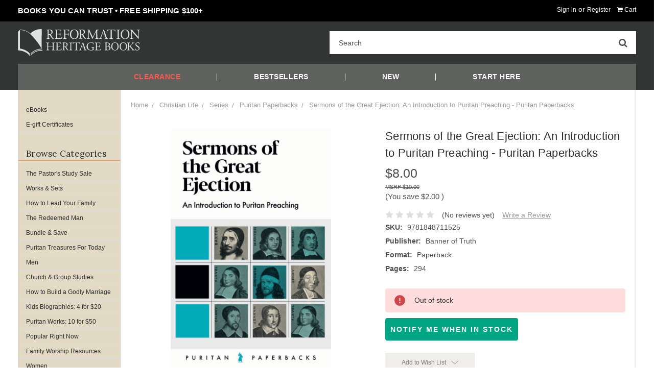

--- FILE ---
content_type: text/html; charset=UTF-8
request_url: https://www.heritagebooks.org/products/sermons-of-the-great-ejection-puritan-paperbacks.html
body_size: 50082
content:
<!DOCTYPE html>
<html class="no-js" lang="en">

<head>
    <title>Sermons of the Great Ejection: An Introduction to Puritan Preaching - Puritan Paperbacks</title>
    <link rel="dns-prefetch preconnect" href="https://cdn11.bigcommerce.com/s-cb550" crossorigin><link rel="dns-prefetch preconnect" href="https://fonts.googleapis.com/" crossorigin><link rel="dns-prefetch preconnect" href="https://fonts.gstatic.com/" crossorigin>
    <meta property="product:price:amount" content="8" /><meta property="product:price:currency" content="USD" /><meta property="og:url" content="https://www.heritagebooks.org/products/sermons-of-the-great-ejection-puritan-paperbacks.html" /><meta property="og:site_name" content="Reformation Heritage Books" /><meta name="keywords" content="Reformed, christian books, Reformed Books, joel beeke, Paul Washer, puritan, puritan theology, reformers, john calvin, puritans, Reformation"><link rel='canonical' href='https://heritagebooks.org/products/sermons-of-the-great-ejection-puritan-paperbacks.html' /><meta name='platform' content='bigcommerce.stencil' /><meta property="og:type" content="product" />
<meta property="og:title" content="Sermons of the Great Ejection: An Introduction to Puritan Preaching - Puritan Paperbacks" />
<meta property="og:description" content="Puritan and Reformed books at discounted prices. " />
<meta property="og:image" content="https://cdn11.bigcommerce.com/s-cb550/products/4832/images/47452/9781848711525__08513.1741784219.315.315.jpg?c=2" />
<meta property="fb:admins" content="Steve Renkema" />
<meta property="og:availability" content="oos" />
<meta property="pinterest:richpins" content="enabled" />
    
     
    <link href="https://cdn11.bigcommerce.com/s-cb550/product_images/rhb%20new%20favicon.png?t=1620055284" rel="shortcut icon">
    <meta name="viewport" content="width=device-width, initial-scale=1, maximum-scale=1">
    <!-- Google Tag Manager -->
    <script>(function (w, d, s, l, i) {
            w[l] = w[l] || []; w[l].push({
                'gtm.start':
                    new Date().getTime(), event: 'gtm.js'
            }); var f = d.getElementsByTagName(s)[0],
                j = d.createElement(s), dl = l != 'dataLayer' ? '&l=' + l : ''; j.async = true; j.src =
                    'https://www.googletagmanager.com/gtm.js?id=' + i + dl; f.parentNode.insertBefore(j, f);
        })(window, document, 'script', 'dataLayer', 'GTM-TX83BVC');</script>
    <!-- End Google Tag Manager -->
    <script>
        // Change document class from no-js to js so we can detect this in css
        document.documentElement.className = document.documentElement.className.replace('no-js', 'js');
    </script>
    <link href="https://fonts.googleapis.com/css?family=Roboto+Condensed:400,700%7CLora:400&display=swap" rel="stylesheet">
    <script defer src="//use.fontawesome.com/14aa5078c1.js"></script>
    <link data-stencil-stylesheet href="https://cdn11.bigcommerce.com/s-cb550/stencil/857edba0-15f2-013d-7a57-76b940b515c3/e/08065050-d554-013e-4d1f-26d149433510/css/theme-fa3d5a80-55e4-013e-c88c-4644f5d6c425.css" rel="stylesheet">
    <!-- Start Tracking Code for analytics_facebook -->

<script>
!function(f,b,e,v,n,t,s){if(f.fbq)return;n=f.fbq=function(){n.callMethod?n.callMethod.apply(n,arguments):n.queue.push(arguments)};if(!f._fbq)f._fbq=n;n.push=n;n.loaded=!0;n.version='2.0';n.queue=[];t=b.createElement(e);t.async=!0;t.src=v;s=b.getElementsByTagName(e)[0];s.parentNode.insertBefore(t,s)}(window,document,'script','https://connect.facebook.net/en_US/fbevents.js');

fbq('set', 'autoConfig', 'false', '246931876806405');
fbq('dataProcessingOptions', ['LDU'], 0, 0);
fbq('init', '246931876806405', {"external_id":"313fca99-3190-4be7-9aea-5ea03709235e"});
fbq('set', 'agent', 'bigcommerce', '246931876806405');

function trackEvents() {
    var pathName = window.location.pathname;

    fbq('track', 'PageView', {}, "");

    // Search events start -- only fire if the shopper lands on the /search.php page
    if (pathName.indexOf('/search.php') === 0 && getUrlParameter('search_query')) {
        fbq('track', 'Search', {
            content_type: 'product_group',
            content_ids: [],
            search_string: getUrlParameter('search_query')
        });
    }
    // Search events end

    // Wishlist events start -- only fire if the shopper attempts to add an item to their wishlist
    if (pathName.indexOf('/wishlist.php') === 0 && getUrlParameter('added_product_id')) {
        fbq('track', 'AddToWishlist', {
            content_type: 'product_group',
            content_ids: []
        });
    }
    // Wishlist events end

    // Lead events start -- only fire if the shopper subscribes to newsletter
    if (pathName.indexOf('/subscribe.php') === 0 && getUrlParameter('result') === 'success') {
        fbq('track', 'Lead', {});
    }
    // Lead events end

    // Registration events start -- only fire if the shopper registers an account
    if (pathName.indexOf('/login.php') === 0 && getUrlParameter('action') === 'account_created') {
        fbq('track', 'CompleteRegistration', {}, "");
    }
    // Registration events end

    

    function getUrlParameter(name) {
        var cleanName = name.replace(/[\[]/, '\[').replace(/[\]]/, '\]');
        var regex = new RegExp('[\?&]' + cleanName + '=([^&#]*)');
        var results = regex.exec(window.location.search);
        return results === null ? '' : decodeURIComponent(results[1].replace(/\+/g, ' '));
    }
}

if (window.addEventListener) {
    window.addEventListener("load", trackEvents, false)
}
</script>
<noscript><img height="1" width="1" style="display:none" alt="null" src="https://www.facebook.com/tr?id=246931876806405&ev=PageView&noscript=1&a=plbigcommerce1.2&eid="/></noscript>

<!-- End Tracking Code for analytics_facebook -->

<!-- Start Tracking Code for analytics_googleanalytics4 -->

<script data-cfasync="false" src="https://cdn11.bigcommerce.com/shared/js/google_analytics4_bodl_subscribers-358423becf5d870b8b603a81de597c10f6bc7699.js" integrity="sha256-gtOfJ3Avc1pEE/hx6SKj/96cca7JvfqllWA9FTQJyfI=" crossorigin="anonymous"></script>
<script data-cfasync="false">
  (function () {
    window.dataLayer = window.dataLayer || [];

    function gtag(){
        dataLayer.push(arguments);
    }

    function initGA4(event) {
         function setupGtag() {
            function configureGtag() {
                gtag('js', new Date());
                gtag('set', 'developer_id.dMjk3Nj', true);
                gtag('config', 'G-XRXYC2CR8K');
            }

            var script = document.createElement('script');

            script.src = 'https://www.googletagmanager.com/gtag/js?id=G-XRXYC2CR8K';
            script.async = true;
            script.onload = configureGtag;

            document.head.appendChild(script);
        }

        setupGtag();

        if (typeof subscribeOnBodlEvents === 'function') {
            subscribeOnBodlEvents('G-XRXYC2CR8K', false);
        }

        window.removeEventListener(event.type, initGA4);
    }

    

    var eventName = document.readyState === 'complete' ? 'consentScriptsLoaded' : 'DOMContentLoaded';
    window.addEventListener(eventName, initGA4, false);
  })()
</script>

<!-- End Tracking Code for analytics_googleanalytics4 -->

<!-- Start Tracking Code for analytics_siteverification -->

<meta name="google-site-verification" content="7OtRBkcZGlwef79ByHBaL_O72psuYQiP4Pllni3lm-E" />

<!-- End Tracking Code for analytics_siteverification -->


<script type="text/javascript" src="https://checkout-sdk.bigcommerce.com/v1/loader.js" defer ></script>
<script type="text/javascript">
var BCData = {"product_attributes":{"sku":"9781848711525","upc":null,"mpn":null,"gtin":null,"weight":null,"base":true,"image":null,"price":{"without_tax":{"formatted":"$8.00","value":8,"currency":"USD"},"tax_label":"Sales Tax","rrp_without_tax":{"formatted":"$10.00","value":10,"currency":"USD"},"saved":{"formatted":"$2.00","value":2,"currency":"USD"}},"out_of_stock_behavior":"label_option","out_of_stock_message":"Out of stock","available_modifier_values":[],"in_stock_attributes":[],"stock":0,"instock":false,"stock_message":"Out of stock","purchasable":true,"purchasing_message":"The selected product combination is currently unavailable.","call_for_price_message":null}};
</script>
<script src='https://searchserverapi1.com/widgets/bigcommerce/init.js?api_key=2F2N1K8r8Q' async  ></script><script src="https://cdn.attn.tv/heritagebooks/dtag.js"></script><script>

    (function (config) { var s = document.createElement('script'); s.src = 'https://cdn.virtuoussoftware.com/tracker/virtuous.tracker.shim.min.js';

    s.type = 'text/javascript'; s.onload = function () { virtuousTrackerShim.init(config); };

    document.getElementsByTagName('script')[0].parentNode.appendChild(s);

    }({

        organizationId: '77e00b6d-ac5d-420f-a2eb-48af8c943143'

    }));

</script><!-- Twitter conversion tracking base code -->
<script>
!function(e,t,n,s,u,a){e.twq||(s=e.twq=function(){s.exe?s.exe.apply(s,arguments):s.queue.push(arguments);
},s.version='1.1',s.queue=[],u=t.createElement(n),u.async=!0,u.src='https://static.ads-twitter.com/uwt.js',
a=t.getElementsByTagName(n)[0],a.parentNode.insertBefore(u,a))}(window,document,'script');
twq('config','ofpre');
</script>
<!-- End Twitter conversion tracking base code --><!-- Google tag (gtag.js) -->
<script async src="https://www.googletagmanager.com/gtag/js?id=AW-693221915"></script>
<script>
  window.dataLayer = window.dataLayer || [];
  function gtag(){dataLayer.push(arguments);}
  gtag('js', new Date());

  gtag('config', 'AW-693221915');
</script>
<script>
(function () {
    window.reccommerce = window.reccommerce || {};
    window.reccommerce.tenantUuid = "30B1021F-FF84-281B-440D-73995DCC1858";	
    var script = document.createElement('script');
    script.setAttribute("src", "https://admin-webapp.reccommerce.apps4bigcommerce.com/js/app.js?v=1.1");
    script.setAttribute("type", "text/javascript");
    script.setAttribute("async", true);
    document.head.appendChild(script);
})();
</script>
<script>
if (/Mobi/i.test(navigator.userAgent)) {
  document.addEventListener('submit', function (e) {
    const form = e.target;
    if (!form.hasAttribute('data-cart-item-add')) return;
	console.log('test');
    e.preventDefault();

    const counter = document.querySelector('.cart-quantity');
    if (counter) {
      const current = parseInt(counter.textContent.trim(), 10) || 0;
      const newCount = current + 1;
      counter.textContent = newCount;
      counter.style.display = 'inline-block';
    }

    const formData = new FormData(form);
    fetch('/cart.php?action=add', {
      method: 'POST',
      body: formData,
      credentials: 'same-origin'
    });
  });
}

</script><script>
(function() {
  var host = location.hostname;
  if (host.startsWith("www.")) {
    var target = host.replace(/^www\./, "");
    if (target !== host) {
      location.replace(location.protocol + "//" + target + location.pathname + location.search + location.hash);
    }
  }
})();
</script>
	<script>	
		/**
         * Ensures all 'Add to Cart' buttons have the correct BigCommerce form wrapper.
         * This is a client-side fix for a potential server-side rendering inconsistency
         * where the first product in a grid might be missing its <form> tag.
         */
        function ensureAddToCartForms() {
            const atcButtons = document.querySelectorAll('input[type="submit"][data-ajax-atc]');

            atcButtons.forEach(button => {
                const parentElement = button.closest('.product-information'); 

                if (parentElement && (!button.parentNode || button.parentNode.tagName !== 'FORM' || !button.parentNode.hasAttribute('data-cart-item-add'))) {
                    const hiddenActionInput = parentElement.querySelector('input[type="hidden"][name="action"][value="add"]');
                    const hiddenProductIdInput = parentElement.querySelector('input[type="hidden"][name="product_id"]');
                    const hiddenQtyInput = parentElement.querySelector('input[type="hidden"][name="qty[]"]');
 
                    if (hiddenActionInput && hiddenProductIdInput && hiddenQtyInput) {
                        const newForm = document.createElement('form');
                        newForm.setAttribute('action', '');
                        newForm.setAttribute('method', 'post');
                        newForm.setAttribute('data-cart-item-add', '');
                    
                        newForm.appendChild(hiddenActionInput);
                        newForm.appendChild(hiddenProductIdInput);
                        newForm.appendChild(hiddenQtyInput);
                        newForm.appendChild(button);
                    
                        parentElement.appendChild(newForm);
                    
                    } else {
                        console.error('Could not find all necessary hidden inputs for Add to Cart button to fix form structure.');
                    }
                }
            });
        }


        document.addEventListener('DOMContentLoaded', ensureAddToCartForms);
        
        </script>	
 <script data-cfasync="false" src="https://microapps.bigcommerce.com/bodl-events/1.9.4/index.js" integrity="sha256-Y0tDj1qsyiKBRibKllwV0ZJ1aFlGYaHHGl/oUFoXJ7Y=" nonce="" crossorigin="anonymous"></script>
 <script data-cfasync="false" nonce="">

 (function() {
    function decodeBase64(base64) {
       const text = atob(base64);
       const length = text.length;
       const bytes = new Uint8Array(length);
       for (let i = 0; i < length; i++) {
          bytes[i] = text.charCodeAt(i);
       }
       const decoder = new TextDecoder();
       return decoder.decode(bytes);
    }
    window.bodl = JSON.parse(decodeBase64("[base64]"));
 })()

 </script>

<script nonce="">
(function () {
    var xmlHttp = new XMLHttpRequest();

    xmlHttp.open('POST', 'https://bes.gcp.data.bigcommerce.com/nobot');
    xmlHttp.setRequestHeader('Content-Type', 'application/json');
    xmlHttp.send('{"store_id":"98571","timezone_offset":"-5.0","timestamp":"2026-01-20T18:56:38.10577000Z","visit_id":"e0f8d2ba-3751-438f-978b-5955ae555441","channel_id":1}');
})();
</script>

    
    
    
    
    
    
    <!-- snippet location htmlhead -->
        <!-- partial pulled in to the base layout -->
    <script>
        var theme_settings = {
            show_fast_cart: true,
            };
    </script>

    <script type="text/javascript">
       //   if (
       //     !window.location.href.includes("/categories/Recently-Added/") &&
       //     !window.location.href.includes("/categories/marriage-family.html") 
       // ) {
       //     var adeptEnabled = true;
       //     var adeptDomain = 'http://heritagebooks.secureporte.com';
       //     var adeptSSLDomain = 'https://heritagebooks.secureporte.com';
    //
       //     if ((typeof adeptEnabled !== 'undefined' && adeptEnabled) || document.location.href.match(/adeptEnabled=([0-9])/) || document.cookie.match(/adeptEnabled=([0-9])/)) {
       //         if (typeof adeptOff === 'function') adeptOff = adeptOff();
       //         if (typeof adeptOff === 'undefined' || adeptOff !== -1) (function () {
       //             var af = document.createElement('script');
       //             af.type = 'text/javascript';
       //             af.async = true;
       //             af.src = (document.location.protocol === 'https:' ? adeptSSLDomain : adeptDomain) + '/codeballs/main.js';
       //             var s = document.getElementsByTagName('script')[0];
       //             s.parentNode.insertBefore(af, s);
       //         })();
       //     }
       // }
    </script>


</head>

<body>
    <!-- Google Tag Manager (noscript) -->
    <noscript><iframe src="https://www.googletagmanager.com/ns.html?id=GTM-TX83BVC" height="0" width="0"
            style="display:none;visibility:hidden"></iframe></noscript>
    <!-- End Google Tag Manager (noscript) -->
    <!-- snippet location header -->
    <svg data-src="https://cdn11.bigcommerce.com/s-cb550/stencil/857edba0-15f2-013d-7a57-76b940b515c3/e/08065050-d554-013e-4d1f-26d149433510/img/icon-sprite.svg" class="icons-svg-sprite"></svg>
    <div class="mobile-promo-banner hide-size-desktop" style="display: none;">
    <span class="mobile-promo-text"></span>
</div>
<header class="header" role="banner">
    <a href="#" class="mobileMenu-toggle" data-mobile-menu-toggle="menu">
        <span class="mobileMenu-toggleIcon"><span>Menu</span></span>
    </a>
    <div class="navUser-wrap">
        <nav class="navUser" aria-label="User Navigation">
    <ul class="navLeft-section">
                <li class="navUser-item hide-size-tablet">
            <span class="nav-header-text navUser-action">
                <strong class="banner-desktop">FREE BOOK WITH ORDERS $50+, FREE SHIPPING ORDERS $100+</strong>
            </span>
        </li>
    </ul>

    <ul class="navUser-section navUser-section--alt">
        <li class="navUser-item navUser-item--account">
                <a class="navUser-action" href="/login.php">Sign in</a>
                    <span class="navUser-or">or</span> <a class="navUser-action" href="/login.php?action=create_account">Register</a>
        </li>
        <li class="navUser-item navUser-item--cart">
            <a
                class="navUser-action"
                data-cart-preview
                data-dropdown="cart-preview-dropdown"
                data-options="align:right"
                href="/cart.php">
                <i class="fa fa-shopping-cart" aria-hidden="true"></i> <span class="navUser-item-cartLabel">Cart</span> <span class="countPill cart-quantity">0</span>
            </a>

            <div class="dropdown-menu" id="cart-preview-dropdown" data-dropdown-content aria-hidden="true">
                <div class="previewCartAction">
                    <div class="previewCartAction--close">
                        <button class="cart-preview-close button button--action" data-cart-preview-toggle>
                            <i class="fa fa-times" aria-hidden="true"></i>
                        </button>
                    </div>    
                    <div class="previewCartAction-checkout">
                        <a href="/checkout" class="button button--primary">
                            Check out
                        </a>
                    </div>
                </div>

                <div id="mini-cart-content"></div>
            </div>
        </li>
    </ul>
</nav>    </div>

    <div class="header-logo header-logo--left ">
            <div class="logo-wrap">
                <a href="https://heritagebooks.org/">
        <div class="header-logo-image-container">
            <!-- <img class="header-logo-image" src="https://cdn11.bigcommerce.com/s-cb550/images/stencil/original/rhblogo-with_text-plus-tagline-white_1665000125__03495.original.png" alt="Reformation Heritage Books" title="Reformation Heritage Books"> -->
            <?xml version="1.0" encoding="UTF-8"?>
<svg viewBox="0 0 1429 317" version="1.1" xmlns="http://www.w3.org/2000/svg" xmlns:xlink="http://www.w3.org/1999/xlink">
    <!-- Generator: Sketch 62 (91390) - https://sketch.com -->
    <title>RHBLogo-with+text-vector-new-2020</title>
    <desc>Created with Sketch.</desc>
    <g id="Page-1" stroke="none" stroke-width="1" fill="none" fill-rule="evenodd">
        <g id="RHBLogo-with+text-vector-new-2020" fill="#221E1F">
            <g id="Group" transform="translate(0.661000, -0.004400)">
                <path d="M204.232761,298.969712 C184.039959,288.7913 162.869795,271.385082 148.702176,254.956146 L148.702176,254.956146 L148.702176,243.46578 C161.657825,262.37464 177.378765,274.288996 197.128938,287.527332 C217.681758,301.304334 255.183487,307.534831 288.047999,308.141483 L288.047999,308.141483 L288.047999,316.178615 C255.060823,315.075976 226.594868,310.24143 204.232761,298.969712" id="Path" transform="translate(218.375087, 279.822198) scale(-1, 1) rotate(-180.000000) translate(-218.375087, -279.822198) "></path>
                <path d="M240.52092,314.627111 C234.729065,313.796465 229.04254,312.25781 223.562677,310.787181 C192.960776,302.575413 169.486696,289.031751 149.964517,269.508239 C148.163229,267.708284 145.385965,264.072375 144.843312,264.068375 C144.197968,264.064349 140.958076,268.081582 139.72344,269.188207 C133.759589,274.540087 127.470413,278.730649 121.483896,282.627911 C99.7137738,296.804863 75.8597168,306.855279 43.0858562,309.507239 C38.679313,309.864564 27.2875845,311.452497 22.9263602,309.827205 C21.0597402,309.132582 19.054457,305.86197 17.1665042,303.747357 C15.0398907,301.364776 13.294601,299.411492 11.4079815,297.347543 C9.64135896,295.415592 8.11873036,293.402282 5.96811746,290.947677 C4.10284409,288.822396 1.01224136,286.525147 0.52692016,284.227871 C-0.22906094,280.642588 0.52692016,275.417425 0.52692016,270.788181 C0.52692016,203.348547 0.528266793,134.779581 0.52692016,68.8745752 C29.9568511,66.5786326 56.3548578,60.0241298 78.6063015,50.3136926 C100.94041,40.5672696 119.758606,26.9476234 133.004941,8.0747619 C134.492904,5.82947136 136.062198,3.66552546 137.163504,1.0349379 C137.45683,0.992272296 137.626159,0.405620296 137.718157,0.446068442 L137.718157,0.446068442 L137.718157,31.3168342 C137.136838,32.8781365 134.54757,34.8727586 132.683616,36.8740286 C127.303751,42.6579106 121.17857,48.5137509 115.72404,52.5536499 C90.6446672,71.1265056 57.2081698,83.3915456 22.6077015,89.9927139 C22.8196962,161.670922 22.1797255,234.202429 22.9263602,305.347343 C61.8507204,306.41929 91.6432955,296.488871 115.72404,281.347943 C127.766406,273.777466 137.848847,264.66436 147.72324,254.788581 C177.419831,225.093323 204.479155,194.56342 229.962517,160.710933 C245.770122,139.711458 260.952409,117.35603 272.52012,92.8726286 C273.19877,91.4366645 274.694732,89.8833833 274.440072,88.0727619 C232.345125,85.7821525 197.159338,71.4931764 171.082656,51.5936739 C168.312059,49.4790601 155.727067,38.6633305 152.52312,35.2740686 C151.34851,34.0314463 149.85252,32.2594773 148.725882,30.8928581 L148.725882,30.8928581 L148.725882,20.4477859 C152.836446,24.9609931 163.766839,36.7793643 170.763997,42.6338979 C195.062057,62.9653763 226.817263,76.1703928 267.72024,79.4329912 C271.106822,79.7036245 277.959984,80.7129326 277.959984,80.7129326 C277.959984,80.7129326 278.067981,238.182356 278.279976,315.907053 C265.302967,317.052384 252.472621,316.340402 240.52092,314.627111" id="Path" transform="translate(139.235452, 158.455527) scale(-1, 1) rotate(-180.000000) translate(-139.235452, -158.455527) "></path>
                <path d="M446.677899,89.117532 C446.677899,105.755783 446.357934,108.157029 436.918143,109.277001 L436.918143,109.277001 L434.358234,109.595687 C433.399565,110.236977 433.718223,113.116932 434.678199,113.595587 C441.558054,113.276901 446.997891,113.116932 453.557754,113.116932 L453.557754,113.116932 L483.635695,113.116932 C493.874053,113.116932 503.31515,113.116932 505.233769,113.595587 C506.193745,110.875655 507.153721,99.3572493 507.793705,92.3174253 C507.153721,91.3574493 504.593825,91.037484 503.793805,91.99746 C501.393865,99.517232 499.953901,105.117132 491.635495,107.197053 C488.275526,107.99706 483.155654,108.157029 476.11583,108.157029 L476.11583,108.157029 L464.596118,108.157029 C459.797571,108.157029 459.797571,107.837064 459.797571,101.757216 L459.797571,101.757216 L459.797571,69.7593093 C459.797571,65.2794613 460.277559,65.2794613 465.076106,65.2794613 L465.076106,65.2794613 L474.355874,65.2794613 C481.075706,65.2794613 486.035582,65.5994266 487.955534,66.2394373 C489.874153,66.8794213 490.995458,67.8393573 491.795478,71.8392573 L491.795478,71.8392573 L493.075406,78.3977733 C493.874053,79.3590826 496.594025,79.3590826 497.233969,78.2391373 C497.233969,74.3992066 496.594025,68.1593893 496.594025,62.0795413 C496.594025,56.3196853 497.233969,50.2398373 497.233969,46.7212319 C496.594025,45.5999266 493.874053,45.5999266 493.075406,46.5612626 L493.075406,46.5612626 L491.635495,52.7997333 C490.995458,55.6796613 489.874153,58.0796413 486.675566,58.8796213 C484.435622,59.5195786 480.595718,59.6795613 474.355874,59.6795613 L474.355874,59.6795613 L465.076106,59.6795613 C460.277559,59.6795613 459.797571,59.5195786 459.797571,55.3596826 L459.797571,55.3596826 L459.797571,32.8015799 C459.797571,24.3218186 460.277559,18.8819279 462.837549,16.1620226 C464.757501,14.2433639 468.11603,12.4821146 482.195678,12.4821146 C494.51409,12.4821146 499.153921,13.1220586 502.673873,14.8820279 C505.553761,16.4820146 509.873653,22.0818746 514.033549,30.4016666 C515.153521,31.2016466 517.393465,30.7216319 518.033449,29.2816946 C516.913477,23.6818079 512.913577,11.3634759 510.833629,7.04355724 C496.434042,7.36357591 482.195678,7.52357191 467.956034,7.52357191 L467.956034,7.52357191 L453.557754,7.52357191 C446.677899,7.52357191 441.238075,7.36357591 431.798271,7.04355724 C430.839655,7.52357191 430.51833,10.0834812 431.479653,11.0421106 L431.479653,11.0421106 L436.759507,11.5234719 C445.877919,12.3221186 446.677899,14.7233919 446.677899,31.5216386 L446.677899,89.117532 Z" id="Path" fill-rule="nonzero" transform="translate(474.466398, 60.319572) scale(-1, 1) rotate(-180.000000) translate(-474.466398, -60.319572) "></path>
                <path d="M554.568402,67.9991 C554.568402,63.6792346 555.04839,63.6792346 559.846937,63.6792346 L559.846937,63.6792346 L570.726665,63.6792346 C577.286501,63.6792346 582.406413,63.9992 584.326378,64.6392106 C586.086281,65.279168 587.366249,66.079148 588.326278,70.239044 L588.326278,70.239044 L589.764856,76.6375507 C590.566169,77.5975267 593.286101,77.5975267 593.926085,76.6375507 C593.926085,72.7990066 593.286101,66.39914 593.286101,60.479288 C593.286101,54.7194586 593.926085,48.6396106 593.926085,44.9610359 C593.286101,43.9997 590.886161,43.9997 589.764856,44.9610359 L589.764856,44.9610359 L588.166229,51.19952 C587.366249,54.079448 586.086281,56.319392 583.046357,57.279368 C580.806413,57.919352 576.806513,58.079348 570.726665,58.079348 L570.726665,58.079348 L559.846937,58.079348 C555.04839,58.079348 554.568402,57.919352 554.568402,53.7594826 L554.568402,53.7594826 L554.568402,31.5213453 C554.568402,14.7230986 554.888394,12.3218253 564.326825,11.5231786 L564.326825,11.5231786 L569.766689,11.0418573 C570.726665,10.4032066 570.406713,7.52327858 569.446697,7.04329058 C560.008266,7.36194928 554.568402,7.52327858 548.168562,7.52327858 C541.128738,7.52327858 535.688914,7.36194928 528.170395,7.04329058 C527.209086,7.52327858 526.890467,10.0832412 527.84907,11.0418573 L527.84907,11.0418573 L531.84897,11.5231786 C541.128738,12.6418173 541.44873,14.7230986 541.44873,31.5213453 L541.44873,31.5213453 L541.44873,89.1172387 C541.44873,105.915485 541.128738,108.156763 531.84897,109.275428 L531.84897,109.275428 L529.290367,109.595393 C528.329058,110.236751 528.650383,113.115332 529.609079,113.595293 C536.328858,113.275328 541.768762,113.115332 548.168562,113.115332 L548.168562,113.115332 L577.606493,113.115332 C587.846237,113.115332 597.124725,113.115332 599.205953,113.595293 C599.205953,106.236851 599.365949,98.5570293 599.684608,92.4771813 C599.205953,91.5172053 596.964676,91.0371907 595.844704,91.9971667 C594.566069,99.1969867 592.646117,105.116839 584.646317,107.19548 C581.126405,108.156763 575.846537,108.156763 569.126705,108.156763 L569.126705,108.156763 L559.368282,108.156763 C554.568402,108.156763 554.568402,107.835437 554.568402,101.756923 L554.568402,67.9991 Z" id="Path" fill-rule="nonzero" transform="translate(563.477364, 60.319292) scale(-1, 1) rotate(-180.000000) translate(-563.477364, -60.319292) "></path>
                <path d="M607.9778,59.2148786 C607.9778,89.6354781 622.541503,115.692133 659.291251,115.692133 C694.894361,115.692133 709.3086,88.9741346 709.3086,60.8148653 C709.3086,31.0342765 694.887694,4.20428056 659.291251,4.97891453 C622.541503,5.77890786 607.9778,30.4169319 607.9778,59.2148786 M694.894361,58.5095629 C694.894361,89.6354781 682.842662,110.732257 658.717932,110.732257 C636.294492,110.732257 622.541503,89.6354781 622.541503,57.7309157 C622.541503,34.052881 634.954526,10.1134395 658.6432,9.9387772 C682.481338,9.7627816 694.894361,31.0342765 694.894361,58.5095629" id="Shape" fill-rule="nonzero" transform="translate(658.643200, 60.327338) scale(-1, 1) rotate(-180.000000) translate(-658.643200, -60.327338) "></path>
                <path d="M865.009841,51.360596 C868.691082,43.840744 872.209728,36.4809413 876.049632,29.4424773 L876.049632,29.4424773 L876.37089,29.4424773 C880.689449,36.9622493 884.689349,45.280748 888.689249,53.4405173 L888.689249,53.4405173 L903.72754,83.9984467 C910.926026,98.5580427 915.567244,107.357836 915.887236,114.716345 C921.325766,114.236317 924.687016,114.236317 927.885656,114.236317 C931.885556,114.236317 937.16537,114.396353 942.125286,114.716345 C943.085222,114.076335 943.085222,111.357736 942.285242,110.716445 L942.285242,110.716445 L938.925326,110.396453 C928.845578,109.436437 927.566944,106.396553 927.725673,95.19814 C928.045652,78.238564 928.205634,48.6406373 929.485562,25.6025466 C929.966884,17.6027466 929.806888,13.2828813 937.325366,12.6428706 L937.325366,12.6428706 L942.445238,12.1629093 C943.405214,11.2029333 943.245218,8.80432655 942.125286,8.16432922 C935.565477,8.48300125 929.005574,8.64297059 923.247105,8.64297059 C917.647192,8.64297059 910.447372,8.48300125 903.887536,8.16432922 C902.76763,8.96429589 902.607568,11.2029333 903.567544,12.1629093 L903.567544,12.1629093 L908.207428,12.6428706 C916.045952,13.4428773 916.045952,16.0027733 916.045952,26.2425573 L916.045952,26.2425573 L915.567244,92.9582227 L915.567244,92.9582227 L915.247305,92.9582227 C914.12728,91.19824 908.047432,78.39856 904.847578,72.160076 L904.847578,72.160076 L890.607868,44.160776 C883.409381,30.0824613 876.209628,15.0427973 873.329633,7.68434122 C873.009641,7.20300659 872.37099,7.04302392 871.729673,7.04302392 C871.409681,7.04302392 870.609741,7.20300659 870.289762,7.68434122 C867.569777,16.1628093 859.889969,31.8423906 856.210128,39.6821946 L856.210128,39.6821946 L841.811794,70.5587427 C838.451838,77.9185987 835.093295,86.238364 831.572064,93.5982067 L831.572064,93.5982067 L831.253351,93.5982067 C830.612034,83.6784547 830.133379,74.39866 829.652112,65.120252 C829.17207,55.360496 828.533486,41.120852 828.533486,27.5225253 C828.533486,15.6827946 829.492116,13.1228453 835.73196,12.6428706 L835.73196,12.6428706 L841.811794,12.1629093 C842.931726,11.2029333 842.77173,8.64297059 841.651812,8.16432922 C836.211894,8.48300125 829.973383,8.64297059 823.893535,8.64297059 C818.773717,8.64297059 813.013847,8.48300125 807.573943,8.16432922 C806.614034,8.96429589 806.293975,11.3629293 807.255285,12.1629093 L807.255285,12.1629093 L810.773917,12.6428706 C817.493695,13.6028466 819.733639,14.5628493 820.693669,25.7625426 C821.652312,36.3223053 822.453571,45.120752 823.413547,60.960356 C824.212194,74.240024 824.853565,87.8383507 825.173503,96.6367974 C825.492216,106.717879 824.212194,109.116459 814.453771,110.396453 L814.453771,110.396453 L811.893835,110.716445 C811.093895,111.676421 811.253851,114.076335 812.533886,114.716345 C817.333699,114.396353 821.173603,114.236317 825.173503,114.236317 C828.853465,114.236317 833.17197,114.236317 838.451838,114.716345 C837.813187,108.476501 841.811794,98.5580427 846.77163,88.318312 L865.009841,51.360596 Z" id="Path" fill-rule="nonzero" transform="translate(874.875092, 60.879685) scale(-1, 1) rotate(-180.000000) translate(-874.875092, -60.879685) "></path>
                <path d="M1017.80455,43.3191006 C1016.68462,46.8390126 1016.04326,47.3190006 1011.24472,47.3190006 L1011.24472,47.3190006 L987.086656,47.3190006 C983.086756,47.3190006 982.12678,46.8390126 981.006808,43.4790966 L981.006808,43.4790966 L975.407014,26.6808499 C973.007008,19.4810299 971.887076,15.1611379 971.887076,13.4012086 C971.887076,11.4812299 972.687016,10.5212539 976.52692,10.2012619 L976.52692,10.2012619 L981.806841,9.72127389 C982.92676,8.92129389 982.92676,6.36269119 981.488129,5.72272052 C977.326966,6.04136589 972.368437,6.04136589 964.847212,6.20136189 C959.568677,6.20136189 953.808821,5.88136989 949.488929,5.72272052 C948.52902,6.36269119 948.210347,8.92129389 949.168977,9.72127389 L949.168977,9.72127389 L954.448872,10.2012619 C958.288709,10.5212539 961.808621,12.2812366 964.047232,18.0410659 C966.928546,25.4009086 971.407114,35.8006219 978.12688,53.7188406 L978.12688,53.7188406 L994.445192,96.916454 C996.686416,102.674977 998.823749,110.250761 999.438387,113.346683 C1003.42365,113.461347 1007.56481,114.034666 1007.8848,112.914694 C1009.96482,105.87487 1012.52474,98.5163873 1014.92463,91.4765633 L1014.92463,91.4765633 L1036.84281,27.1608379 C1041.48396,13.4012086 1043.56258,11.0012419 1050.4424,10.2012619 L1050.4424,10.2012619 L1054.76236,9.72127389 C1055.88099,8.92129389 1055.56228,6.36269119 1054.76236,5.72272052 C1048.20246,6.04136589 1042.60268,6.20136189 1035.40282,6.20136189 C1027.72297,6.20136189 1021.64446,5.88136989 1017.00457,5.72272052 C1015.72461,6.36269119 1015.56461,8.92129389 1016.68462,9.72127389 L1016.68462,9.72127389 L1021.32319,10.2012619 C1024.68442,10.5212539 1026.92433,11.4812299 1026.92433,13.0811899 C1026.92433,14.8411459 1026.12441,17.7210739 1024.84438,21.5609779 L1017.80455,43.3191006 Z M986.12668,57.5587446 C984.846712,53.8788366 985.006708,53.7188406 989.486649,53.7188406 L989.486649,53.7188406 L1009.16477,53.7188406 C1013.80465,53.7188406 1014.12471,54.3588246 1012.68472,58.6787166 L1012.68472,58.6787166 L1004.04496,84.7567313 C1002.76493,88.5966353 1001.32497,92.916554 1000.36632,94.8364793 L1000.36632,94.8364793 L1000.04506,94.8364793 C999.56501,94.0364993 997.966384,90.1965953 996.206428,85.3967153 L986.12668,57.5587446 Z" id="Shape" fill-rule="nonzero" transform="translate(1002.038318, 59.658934) scale(-1, 1) rotate(-180.000000) translate(-1002.038318, -59.658934) "></path>
                <path d="M1097.3739,31.3229935 C1097.3739,14.5247468 1097.69389,12.1248335 1106.97371,11.3248268 L1106.97371,11.3248268 L1112.09353,10.8448388 C1113.05356,10.2048548 1112.73357,7.32492679 1111.77354,6.84495213 C1102.65383,7.16495746 1097.2139,7.32492679 1090.81412,7.32492679 C1084.41429,7.32492679 1078.8157,7.16495746 1068.57595,6.84495213 C1067.61606,7.32492679 1067.29465,10.0448588 1068.57595,10.8448388 L1068.57595,10.8448388 L1074.33585,11.3248268 C1083.45558,12.1248335 1084.25423,14.5247468 1084.25423,31.3229935 L1084.25423,31.3229935 L1084.25423,102.838539 C1084.25423,107.798415 1084.25423,107.958411 1079.45568,107.958411 L1079.45568,107.958411 L1070.6559,107.958411 C1063.77614,107.958411 1054.97629,107.638419 1050.97639,103.958511 C1047.13649,100.438626 1045.5379,96.9186869 1043.7779,92.9187869 C1042.49794,91.9601442 1040.25799,92.7587909 1039.61805,94.0387589 C1042.17794,101.238579 1043.71129,106.998435 1044.83121,113.398302 C1045.31127,113.718267 1054.97629,112.918287 1062.33615,112.918287 L1062.33615,112.918287 L1127.13182,112.918287 C1135.77166,112.918287 1141.3928,114.038259 1141.71279,113.398302 C1139.95297,106.838439 1139.61151,97.3987016 1140.09163,92.5987949 C1139.45151,91.3201602 1136.73158,91.3201602 1135.93164,92.2788029 C1135.45168,96.2787029 1134.33164,102.198555 1131.93174,103.958511 C1128.25179,106.678443 1122.17328,107.958411 1113.37223,107.958411 L1113.37223,107.958411 L1102.01245,107.958411 C1097.2139,107.958411 1097.3739,107.798415 1097.3739,102.518547 L1097.3739,31.3229935 Z" id="Path" fill-rule="nonzero" transform="translate(1090.665419, 60.220383) scale(-1, 1) rotate(-180.000000) translate(-1090.665419, -60.220383) "></path>
                <path d="M1167.23802,88.7971133 C1167.23802,105.755356 1166.91803,108.475288 1157.47973,109.275268 L1157.47973,109.275268 L1153.47983,109.59526 C1152.51985,110.236577 1152.83838,113.115172 1153.79849,113.59516 C1161.79829,113.275168 1167.23802,113.115172 1173.95798,113.115172 C1180.35769,113.115172 1185.79769,113.275168 1193.79602,113.59516 C1194.75613,113.115172 1195.07612,110.236577 1194.11615,109.59526 L1194.11615,109.59526 L1190.11625,109.275268 C1180.67768,108.475288 1180.35769,105.755356 1180.35769,88.7971133 L1180.35769,88.7971133 L1180.35769,31.841204 C1180.35769,14.881628 1180.67768,12.641684 1190.11625,11.521712 L1190.11625,11.521712 L1194.11615,11.041724 C1195.07612,10.4030733 1194.75613,7.52181195 1193.79602,7.04315725 C1185.79769,7.36181595 1180.35769,7.52181195 1173.95798,7.52181195 C1167.23802,7.52181195 1161.79829,7.36181595 1153.79849,7.04315725 C1152.83838,7.52181195 1152.51985,10.0817479 1153.47983,11.041724 L1153.47983,11.041724 L1157.47973,11.521712 C1166.91803,12.641684 1167.23802,14.881628 1167.23802,31.841204 L1167.23802,88.7971133 Z" id="Path" fill-rule="nonzero" transform="translate(1173.797709, 60.319159) scale(-1, 1) rotate(-180.000000) translate(-1173.797709, -60.319159) "></path>
                <path d="M1413.254,36.8012133 C1413.254,32.0013333 1413.254,12.9631426 1413.73266,8.80191328 C1413.414,7.84327058 1412.45282,7.04329058 1410.69407,7.04329058 C1408.77411,9.76322258 1404.13436,15.3617493 1390.21591,31.2013266 L1390.21591,31.2013266 L1353.09817,73.438964 C1348.77828,78.3975067 1337.89869,91.5171787 1334.53877,95.0370907 L1334.53877,95.0370907 L1334.21878,95.0370907 C1333.57866,93.1171387 1333.41866,89.4372307 1333.41866,84.6373507 L1333.41866,84.6373507 L1333.41866,49.759556 C1333.41866,42.2410506 1333.57866,21.4415973 1336.29859,16.6417173 C1337.25857,14.8830946 1340.45849,13.9217853 1344.45705,13.6031266 L1344.45705,13.6031266 L1349.41826,13.1217786 C1350.37837,11.8418373 1350.21838,9.92321858 1349.09827,9.12322525 C1341.89859,9.44189728 1336.29859,9.60322658 1330.38007,9.60322658 C1323.66024,9.60322658 1319.33902,9.44189728 1313.73929,9.12322525 C1312.61918,9.92321858 1312.46052,12.1631626 1313.42063,13.1217786 L1313.42063,13.1217786 L1317.73919,13.6031266 C1321.41896,14.0817813 1323.9789,15.0430906 1324.78021,16.8017133 C1327.01896,22.5615693 1326.85896,42.079748 1326.85896,49.759556 L1326.85896,49.759556 L1326.85896,95.9970667 C1326.85896,100.476955 1326.69897,103.836844 1323.33892,107.516779 C1321.10044,109.756696 1317.26053,110.876695 1313.42063,111.355349 L1313.42063,111.355349 L1310.70056,111.675341 C1309.74072,112.635291 1309.74072,115.035257 1311.02056,115.675241 C1317.73919,115.195253 1326.22031,115.195253 1329.10024,115.195253 C1331.66004,115.195253 1334.37877,115.355249 1336.45859,115.675241 C1339.65851,107.516779 1358.53817,86.3973067 1363.8167,80.4774547 L1363.8167,80.4774547 L1379.33632,63.0391973 C1390.37591,50.719532 1398.21438,41.7610893 1405.73419,34.0812813 L1405.73419,34.0812813 L1406.05418,34.0812813 C1406.69417,34.8812613 1406.69417,37.439864 1406.69417,40.8011133 L1406.69417,40.8011133 L1406.69417,75.0388973 C1406.69417,82.5574027 1406.53417,103.356883 1403.49438,108.156763 C1402.53427,109.596727 1399.97447,110.555343 1393.57449,111.355349 L1393.57449,111.355349 L1390.85456,111.675341 C1389.73459,112.635291 1389.89459,115.195253 1391.17455,115.675241 C1398.53437,115.355249 1403.97437,115.195253 1410.05408,115.195253 C1416.93391,115.195253 1421.09381,115.355249 1426.53234,115.675241 C1427.8123,114.876595 1427.8123,112.635291 1426.85233,111.675341 L1426.85233,111.675341 L1424.61372,111.355349 C1419.49398,110.555343 1416.29273,109.275401 1415.65407,107.995433 C1412.93401,102.236911 1413.254,82.3974067 1413.254,75.0388973 L1413.254,36.8012133 Z" id="Path" fill-rule="nonzero" transform="translate(1368.776496, 61.359266) scale(-1, 1) rotate(-180.000000) translate(-1368.776496, -61.359266) "></path>
                <path d="M361.029641,201.944658 C354.501804,201.944658 354.228451,201.672678 354.228451,197.592767 L354.228451,197.592767 L354.228451,178.415913 C354.228451,164.136283 354.909794,162.230997 362.525603,161.415018 L362.525603,161.415018 L366.469478,161.007028 C367.285458,160.463028 367.013491,158.01509 366.197511,157.608446 C358.853695,157.88044 354.228451,158.01509 348.924583,158.01509 C343.076756,158.01509 338.452845,157.743096 333.148978,157.608446 C332.332998,158.01509 332.061032,160.191048 332.877011,161.007028 L332.877011,161.007028 L335.188927,161.415018 C342.804763,162.776304 343.076756,164.136283 343.076756,178.415913 L343.076756,178.415913 L343.076756,227.377355 C343.076756,241.656998 342.12478,243.970287 335.052957,244.512927 L335.052957,244.512927 L331.517019,244.78492 C330.701039,245.330253 330.973059,247.776845 331.789038,248.186182 C338.452845,248.050172 343.076756,247.776845 348.924583,247.776845 C354.228451,247.776845 358.853695,247.914175 364.701549,248.186182 C365.517528,247.776845 365.789522,245.330253 364.973542,244.78492 L364.973542,244.78492 L362.38958,244.512927 C354.501804,243.696947 354.228451,241.656998 354.228451,227.377355 L354.228451,227.377355 L354.228451,211.736413 C354.228451,207.520532 354.501804,207.384522 361.029641,207.384522 L361.029641,207.384522 L399.926002,207.384522 C406.453838,207.384522 406.725832,207.520532 406.725832,211.736413 L406.725832,211.736413 L406.725832,227.377355 C406.725832,241.656998 406.453838,243.696947 398.430039,244.512927 L398.430039,244.512927 L395.846104,244.78492 C395.030124,245.330253 395.302091,247.776845 396.11807,248.186182 C402.37394,247.914175 406.999158,247.776845 412.575019,247.776845 C417.878886,247.776845 422.502744,247.914175 428.622591,248.186182 C429.43857,247.776845 429.71059,245.330253 428.894611,244.78492 L428.894611,244.78492 L426.038682,244.512927 C418.150879,243.696947 417.878886,241.656998 417.878886,227.377355 L417.878886,227.377355 L417.878886,178.415913 C417.878886,164.136283 418.150879,162.366981 426.038682,161.415018 L426.038682,161.415018 L429.303934,161.007028 C430.11858,160.463028 429.846587,158.01509 429.030607,157.608446 C422.502744,157.88044 417.878886,158.01509 412.575019,158.01509 C406.999158,158.01509 402.101921,157.88044 396.11807,157.608446 C395.302091,158.01509 395.030124,160.191048 395.846104,161.007028 L395.846104,161.007028 L398.430039,161.415018 C406.725832,162.776304 406.725832,164.136283 406.725832,178.415913 L406.725832,178.415913 L406.725832,197.592767 C406.725832,201.672678 406.453838,201.944658 399.926002,201.944658 L361.029641,201.944658 Z" id="Path" fill-rule="nonzero" transform="translate(380.409946, 202.897314) scale(-1, 1) rotate(-180.000000) translate(-380.409946, -202.897314) "></path>
                <path d="M452.690149,227.377795 C452.690149,241.521442 452.418129,243.562711 444.39433,244.514687 L444.39433,244.514687 L442.218411,244.786694 C441.402431,245.330667 441.674425,247.778605 442.490404,248.186595 C448.338258,247.914615 452.962142,247.778605 458.538003,247.778605 L458.538003,247.778605 L484.106697,247.778605 C492.810439,247.778605 500.835612,247.778605 502.467571,248.186595 C503.283551,245.874666 504.099531,236.081578 504.643477,230.097714 C504.099531,229.281734 501.923585,229.009755 501.243602,229.825734 C499.203653,236.217574 497.979684,240.978789 490.907807,242.746731 C488.050598,243.426728 483.698707,243.562711 477.714857,243.562711 L477.714857,243.562711 L467.921768,243.562711 C463.84187,243.562711 463.84187,243.290731 463.84187,238.12286 L463.84187,238.12286 L463.84187,210.922207 C463.84187,207.112955 464.24986,207.112955 468.329758,207.112955 L468.329758,207.112955 L476.218894,207.112955 C481.930751,207.112955 486.146646,207.384962 487.778605,207.930282 C489.411898,208.472935 490.362501,209.290248 491.043857,212.688829 L491.043857,212.688829 L492.13183,218.266023 C492.810439,219.082003 495.123755,219.082003 495.666408,218.130013 C495.666408,214.866108 495.123755,209.560894 495.123755,204.393037 C495.123755,199.497159 495.666408,194.329288 495.666408,191.33735 C495.123755,190.385387 492.810439,190.385387 492.13183,191.201367 L492.13183,191.201367 L490.907807,196.505234 C490.362501,198.953173 489.411898,200.993122 486.690632,201.673091 C484.78668,202.217091 481.522762,202.353088 476.218894,202.353088 L476.218894,202.353088 L468.329758,202.353088 C464.24986,202.353088 463.84187,202.217091 463.84187,198.68118 L463.84187,198.68118 L463.84187,179.504326 C463.84187,172.296506 464.24986,167.672621 466.427139,165.360679 C468.057712,163.72872 470.913694,162.232757 482.882728,162.232757 C493.355799,162.232757 497.299701,162.776744 500.291626,164.272706 C502.739565,165.632672 506.411473,170.39254 509.947384,177.464363 C510.899361,178.14436 512.80326,177.73637 513.347299,176.512387 C512.395323,171.752519 508.995408,161.280768 507.227452,157.608873 C494.987758,157.880853 482.882728,158.016849 470.77903,158.016849 L470.77903,158.016849 L458.538003,158.016849 C452.690149,158.016849 448.066265,157.880853 440.042465,157.608873 C439.225152,158.016849 438.953133,160.191462 439.770472,161.008788 L439.770472,161.008788 L444.25836,161.415431 C452.010139,162.096747 452.690149,164.13671 452.690149,178.416353 L452.690149,227.377795 Z" id="Path" fill-rule="nonzero" transform="translate(476.312051, 202.897734) scale(-1, 1) rotate(-180.000000) translate(-476.312051, -202.897734) "></path>
                <path d="M613.162004,227.105936 C613.162004,241.522908 612.890011,243.834837 604.866211,244.514834 L604.866211,244.514834 L601.466296,244.786827 C600.650317,245.330813 600.920977,247.778752 601.73829,248.186742 C608.538119,247.914735 613.162004,247.778752 618.873861,247.778752 C624.313725,247.778752 628.938943,247.914735 635.738773,248.186742 C636.554752,247.778752 636.826746,245.330813 636.010766,244.786827 L636.010766,244.786827 L632.610851,244.514834 C624.585718,243.834837 624.313725,241.522908 624.313725,227.105936 L624.313725,227.105936 L624.313725,178.689799 C624.313725,164.27284 624.585718,162.368887 632.610851,161.415578 L632.610851,161.415578 L636.010766,161.008908 C636.826746,160.464935 636.554752,158.016983 635.738773,157.608993 C628.938943,157.881 624.313725,158.016983 618.873861,158.016983 C613.162004,158.016983 608.538119,157.881 601.73829,157.608993 C600.920977,158.016983 600.650317,160.191608 601.466296,161.008908 L601.466296,161.008908 L604.866211,161.415578 C612.890011,162.368887 613.162004,164.27284 613.162004,178.689799 L613.162004,227.105936 Z" id="Path" fill-rule="nonzero" transform="translate(618.738327, 202.897867) scale(-1, 1) rotate(-180.000000) translate(-618.738327, -202.897867) "></path>
                <path d="M884.528953,171.888623 C884.528953,166.448759 885.343666,163.184854 887.791605,162.232864 C888.200941,161.824874 888.200941,161.008895 887.656928,160.600905 C886.024969,160.600905 883.575643,160.056932 880.993108,159.376935 C873.783888,157.47165 863.992133,155.841037 856.648317,155.841037 C840.463441,155.841037 825.638425,160.328925 815.1681,170.936646 C807.005624,179.096456 802.655066,189.841507 802.655066,201.809208 C802.655066,213.370252 806.462905,225.065973 814.894747,234.043082 C824.006466,243.562844 837.471463,249.954671 858.006949,249.954671 C865.760089,249.954671 872.967909,248.458722 875.279851,247.914722 C877.863786,247.370749 882.079747,246.418773 883.713013,246.690753 C883.713013,242.202865 884.528953,235.131042 885.753002,226.969912 C885.343666,225.881953 882.895727,225.745943 882.079747,226.561922 C878.273109,241.250889 868.072031,245.874773 854.200378,245.874773 C827.815704,245.874773 816.25466,227.105922 816.25466,206.705099 C816.25466,180.592405 829.719656,160.056932 857.056373,160.056932 C865.488096,160.056932 870.51997,161.824874 872.015932,164.13683 C872.695915,165.088793 873.375952,167.536731 873.375952,171.888623 L873.375952,171.888623 L873.375952,177.32982 C873.375952,188.753548 872.967909,189.569527 864.536159,190.521504 L864.536159,190.521504 L858.552349,191.201487 C857.463016,191.745473 857.600293,194.193412 858.552349,194.601402 C862.49617,194.329395 869.97605,194.193412 878.001156,194.193412 C883.304983,194.193412 887.928868,194.329395 892.416822,194.601402 C893.368772,194.057402 893.504728,192.017466 892.552806,191.201487 L892.552806,191.201487 L890.376807,190.929493 C884.664949,190.249497 884.528953,186.441592 884.528953,179.504446 L884.528953,171.888623 Z" id="Path" fill-rule="nonzero" transform="translate(847.928731, 202.897854) scale(-1, 1) rotate(-180.000000) translate(-847.928731, -202.897854) "></path>
                <path d="M912.728781,227.377795 C912.728781,241.521442 912.456841,243.562711 904.431655,244.514687 L904.431655,244.514687 L902.257043,244.786694 C901.439783,245.330667 901.711723,247.778605 902.529036,248.186595 C908.376943,247.914615 913.000774,247.778605 918.576635,247.778605 L918.576635,247.778605 L944.145329,247.778605 C952.850445,247.778605 960.872911,247.778605 962.506203,248.186595 C963.322183,245.874666 964.138163,236.081578 964.682149,230.097714 C964.138163,229.281734 961.962284,229.009755 961.282287,229.825734 C959.242285,236.217574 958.018369,240.978789 950.945226,242.746731 C948.089231,243.426728 943.737393,243.562711 937.753489,243.562711 L937.753489,243.562711 L927.961734,243.562711 C923.880542,243.562711 923.880542,243.290731 923.880542,238.12286 L923.880542,238.12286 L923.880542,210.922207 C923.880542,207.112955 924.289879,207.112955 928.36839,207.112955 L928.36839,207.112955 L936.256193,207.112955 C941.96945,207.112955 946.185331,207.384962 947.817291,207.930282 C949.44925,208.472935 950.402506,209.290248 951.082489,212.688829 L951.082489,212.688829 L952.169129,218.266023 C952.850445,219.082003 955.161094,219.082003 955.705107,218.130013 C955.705107,214.866108 955.161094,209.560894 955.161094,204.393037 C955.161094,199.497159 955.705107,194.329288 955.705107,191.33735 C955.161094,190.385387 952.850445,190.385387 952.169129,191.201367 L952.169129,191.201367 L950.945226,196.505234 C950.402506,198.953173 949.44925,200.993122 946.729265,201.673091 C944.825312,202.217091 941.561394,202.353088 936.256193,202.353088 L936.256193,202.353088 L928.36839,202.353088 C924.289879,202.353088 923.880542,202.217091 923.880542,198.68118 L923.880542,198.68118 L923.880542,179.504326 C923.880542,172.296506 924.289879,167.672621 926.465771,165.360679 C928.096397,163.72872 930.953659,162.232757 942.922693,162.232757 C953.393151,162.232757 957.338333,162.776744 960.330324,164.272706 C962.778263,165.632672 966.450105,170.39254 969.986016,177.464363 C970.938046,178.14436 972.841945,177.73637 973.385985,176.512387 C972.434022,171.752519 969.03404,161.280768 967.266084,157.608873 C955.02639,157.880853 942.922693,158.016849 930.816329,158.016849 L930.816329,158.016849 L918.576635,158.016849 C912.728781,158.016849 908.104897,157.880853 900.081097,157.608873 C899.263785,158.016849 898.991845,160.191462 899.809104,161.008788 L899.809104,161.008788 L904.297059,161.415431 C912.048798,162.096747 912.728781,164.13671 912.728781,178.416353 L912.728781,227.377795 Z" id="Path" fill-rule="nonzero" transform="translate(936.350726, 202.897734) scale(-1, 1) rotate(-180.000000) translate(-936.350726, -202.897734) "></path>
                <path d="M1024.81739,230.098221 C1024.81739,240.163302 1024.27346,242.747238 1018.15361,243.291238 L1018.15361,243.291238 L1013.80033,243.699227 C1012.71369,244.515207 1012.84841,246.555156 1013.93772,247.099129 C1021.28013,247.779125 1030.52925,248.187115 1043.17699,248.187115 C1051.74611,248.187115 1059.9059,247.507119 1066.02575,244.379197 C1071.87494,241.523268 1076.36282,236.083404 1076.36282,227.378302 C1076.36282,217.586534 1070.65097,212.554659 1062.49117,208.746755 C1062.49117,207.386802 1063.57774,206.978812 1065.07372,206.706806 C1072.41892,205.34684 1083.2986,198.545676 1083.2986,183.99404 C1083.2986,168.217101 1071.60294,157.60938 1047.12089,157.60938 C1043.17699,157.60938 1036.51315,158.017369 1030.8013,158.017369 C1024.81739,158.017369 1020.19356,157.745363 1015.16163,157.60938 C1014.34437,158.017369 1014.07238,160.193302 1014.88836,161.009281 L1014.88836,161.009281 L1017.3363,161.417271 C1024.54545,162.641241 1024.81739,164.137203 1024.81739,178.418179 L1024.81739,230.098221 Z M1035.96917,212.010686 C1035.96917,208.202781 1036.1065,207.930775 1043.04232,208.202781 C1056.91392,208.746755 1064.39379,212.826666 1064.39379,225.610346 C1064.39379,238.939333 1054.46598,243.971207 1044.12896,243.971207 C1041.13697,243.971207 1039.09837,243.699227 1037.87445,243.155228 C1036.51315,242.747238 1035.96917,242.067268 1035.96917,239.619329 L1035.96917,212.010686 Z M1035.96917,180.458128 C1035.96917,175.562251 1036.24111,168.625091 1038.82643,165.633166 C1041.40903,162.505257 1045.49022,161.825261 1049.56883,161.825261 C1061.67382,161.825261 1070.92296,167.265125 1070.92296,180.866118 C1070.92296,191.60985 1065.48176,204.12287 1043.85697,204.12287 C1036.51315,204.12287 1035.96917,203.306891 1035.96917,200.586959 L1035.96917,180.458128 Z" id="Shape" fill-rule="nonzero" transform="translate(1048.174231, 202.898247) scale(-1, 1) rotate(-180.000000) translate(-1048.174231, -202.898247) "></path>
                <path d="M1289.99668,227.377795 C1289.99668,241.657438 1289.72469,243.834717 1281.83689,244.514687 L1281.83689,244.514687 L1278.43564,244.786694 C1277.62099,245.330667 1277.89299,247.778605 1278.70763,248.186595 C1285.3728,247.914615 1289.72469,247.778605 1295.84454,247.778605 C1301.1484,247.778605 1305.77362,247.914615 1311.62148,248.186595 C1312.43759,247.778605 1312.70958,245.330667 1311.89347,244.786694 L1311.89347,244.786694 L1309.3082,244.514687 C1301.4204,243.698721 1301.1484,241.657438 1301.1484,227.377795 L1301.1484,227.377795 L1301.1484,211.738186 C1301.1484,209.154251 1301.4204,206.570316 1302.91636,206.570316 C1304.14046,206.570316 1305.77362,207.384962 1306.7256,208.066278 C1308.62955,209.696904 1312.16546,213.234149 1313.66156,214.594115 L1313.66156,214.594115 L1328.35039,229.145751 C1330.93299,231.59369 1337.59829,238.529517 1338.95826,240.433469 C1339.63677,241.386779 1339.91023,242.066762 1339.91023,242.610748 C1339.91023,243.154721 1339.36478,243.562711 1337.59829,243.970701 L1337.59829,243.970701 L1333.92505,244.786694 C1332.97307,245.738656 1333.11027,247.506626 1334.19691,248.186595 C1338.95826,247.914615 1344.39799,247.778605 1349.15787,247.778605 C1353.91775,247.778605 1358.54177,247.914615 1362.62287,248.186595 C1363.57498,247.506626 1363.71084,245.602673 1362.89499,244.786694 C1359.35762,244.514687 1354.05375,243.154721 1350.24584,240.978789 C1346.43807,238.801496 1338.82213,232.40967 1331.20499,225.201836 L1331.20499,225.201836 L1318.96676,213.642139 C1317.06134,211.738186 1315.83737,210.514217 1315.83737,209.426231 C1315.83737,208.472935 1316.65348,207.384962 1318.42131,205.209016 C1331.34232,190.385387 1341.81405,178.14436 1352.42179,166.992638 C1355.68717,163.72872 1358.67897,161.960764 1363.30152,161.415431 L1363.30152,161.415431 L1366.97342,161.008788 C1367.92673,160.328805 1367.65474,158.016849 1366.70276,157.608873 C1363.16699,157.880853 1357.86179,158.016849 1351.46981,158.016849 C1345.89395,158.016849 1341.13407,157.880853 1334.87823,157.608873 C1333.92505,157.880853 1333.51826,160.191462 1334.33437,161.008788 L1334.33437,161.008788 L1337.46216,161.552774 C1339.36478,161.823421 1340.72608,162.232757 1340.72608,162.91274 C1340.72608,163.72872 1339.7741,164.816693 1338.82213,166.040662 C1336.23819,169.304581 1332.70108,172.976489 1327.53308,178.824343 L1327.53308,178.824343 L1316.65348,191.06537 C1308.90154,199.769152 1306.7256,202.489071 1303.46168,202.489071 C1301.4204,202.489071 1301.1484,200.721129 1301.1484,195.961234 L1301.1484,195.961234 L1301.1484,178.416353 C1301.1484,164.13671 1301.4204,162.232757 1309.03634,161.415431 L1309.03634,161.415431 L1312.70958,161.008788 C1313.52409,160.463468 1313.2521,158.016849 1312.43759,157.608873 C1305.77362,157.880853 1301.1484,158.016849 1295.84454,158.016849 C1290.26868,158.016849 1285.64346,157.880853 1280.06893,157.608873 C1279.25175,158.016849 1278.97976,160.056798 1279.79694,161.008788 L1279.79694,161.008788 L1282.51687,161.415431 C1289.72469,162.504751 1289.99668,164.13671 1289.99668,178.416353 L1289.99668,227.377795 Z" id="Path" fill-rule="nonzero" transform="translate(1322.755401, 202.897734) scale(-1, 1) rotate(-180.000000) translate(-1322.755401, -202.897734) "></path>
                <path d="M1394.84953,155.841317 C1383.42461,155.841317 1376.21546,159.377215 1373.63286,160.873191 C1371.99957,163.865117 1370.23148,173.520875 1369.96082,179.914049 C1370.6408,180.866025 1372.68088,181.138018 1373.22354,180.322039 C1375.26482,173.384879 1380.84068,160.057212 1396.61615,160.057212 C1408.04133,160.057212 1413.61719,167.537025 1413.61719,175.698154 C1413.61719,181.682005 1412.39309,188.345838 1402.46547,194.737678 L1402.46547,194.737678 L1389.54433,203.170801 C1382.74463,207.658688 1374.85669,215.410481 1374.85669,226.562216 C1374.85669,239.483226 1384.92044,249.954951 1402.6,249.954951 C1406.81723,249.954951 1411.71311,249.138971 1415.24915,248.187009 C1417.01697,247.643022 1418.92239,247.371029 1420.0089,247.371029 C1421.23287,244.107111 1422.45697,236.491301 1422.45697,230.779444 C1421.91418,229.962131 1419.73691,229.555474 1419.05692,230.370121 C1417.28897,236.899291 1413.61719,245.73907 1400.56152,245.73907 C1387.23238,245.73907 1384.37779,236.899291 1384.37779,230.643447 C1384.37779,222.754311 1390.90429,217.04244 1395.93617,213.914532 L1395.93617,213.914532 L1406.81723,207.114702 C1415.38501,201.810835 1423.81827,193.921699 1423.81827,181.002022 C1423.81827,166.041062 1412.52909,155.841317 1394.84953,155.841317" id="Path" fill-rule="nonzero" transform="translate(1396.889544, 202.898134) scale(-1, 1) rotate(-180.000000) translate(-1396.889544, -202.898134) "></path>
                <path d="M347.73304,88.7190753 C347.73304,103.984027 347.291717,106.714625 341.262535,107.518605 L341.262535,107.518605 L336.557346,108.161256 C335.528012,108.963929 335.528012,111.534505 336.705315,112.177156 C344.938443,112.981162 355.084856,113.463817 369.495162,113.463817 C378.612268,113.463817 387.288051,112.65981 394.051882,108.642577 C401.109039,104.626678 406.256937,97.3961917 406.256937,86.1484729 C406.256937,70.8848545 393.205263,59.9411281 385.852087,56.7292351 C384.880111,56.3959101 385.226769,55.491906 385.533455,55.0159179 C397.295801,34.2884361 402.53967,21.8794397 412.53942,12.7209753 C415.039357,10.3117022 416.241994,9.3703924 420.212561,9.0504004 C420.947209,8.7290751 420.979209,6.45581193 420.037925,6.45581193 L420.037925,6.45581193 L415.403348,6.45581193 C402.904994,6.45581193 399.039757,8.9677358 388.600018,25.1953568 C384.777447,31.1405148 379.629576,40.9429364 375.071023,48.1734223 C372.865745,51.7093339 372.583085,54.8172562 366.701899,54.8172562 C360.084731,54.8172562 359.790072,54.6572602 359.790072,51.2826779 L359.790072,51.2826779 L359.790072,31.0378507 C359.790072,14.1676325 360.084731,12.239654 368.613878,10.9543795 L368.613878,10.9543795 L371.701774,10.4716982 C372.583085,9.6690516 372.289759,6.93714657 371.407141,6.45581193 C364.789947,6.7771239 359.790072,6.93714657 353.908885,6.93714657 C347.73304,6.93714657 342.438505,6.7771239 335.528012,6.45581193 C334.6467,6.93714657 334.352041,9.3477263 335.234686,10.4716982 L335.234686,10.4716982 L338.910594,10.9543795 C347.43838,12.0783247 347.73304,14.1676325 347.73304,31.0378507 L347.73304,88.7190753 Z M359.790072,65.7436497 C359.790072,62.851722 359.790072,61.0837662 360.231394,60.4411156 C360.672716,59.958461 362.877994,59.6371624 370.376474,59.6371624 C375.671008,59.6371624 381.258868,60.2797863 385.522762,63.8156979 C389.493356,67.1889736 392.874578,72.8128063 392.874578,83.7391998 C392.874578,96.4322158 385.669425,108.482581 369.348499,108.482581 C360.231394,108.482581 359.790072,107.839931 359.790072,103.340043 L359.790072,65.7436497 Z" id="Shape" fill-rule="nonzero" transform="translate(377.728339, 59.959814) scale(-1, 1) rotate(-180.000000) translate(-377.728339, -59.959814) "></path>
                <path d="M726.512637,88.3857636 C726.512637,103.649382 726.071314,106.38134 720.042132,107.185294 L720.042132,107.185294 L715.336916,107.826611 C714.307609,108.630591 714.307609,111.201193 715.484912,111.843844 C723.71804,112.647824 733.864453,113.130478 748.274759,113.130478 C757.391865,113.130478 766.067648,112.326498 772.831479,108.309266 C779.889969,104.292033 785.036507,97.06288 785.036507,85.8151612 C785.036507,70.5515428 771.984833,59.6078431 764.631684,56.3959367 C763.659708,56.0626117 764.006366,55.158621 764.313025,54.6826329 C776.075398,33.9551244 781.319267,21.546128 791.319017,12.3876636 C793.818954,9.97839053 795.021591,9.03708073 798.992158,8.7171154 C799.72814,8.3957901 799.758806,6.1211803 798.817496,6.1211803 L798.817496,6.1211803 L794.182945,6.1211803 C781.684591,6.1211803 777.819354,8.63442413 767.379615,24.8620451 C763.557044,30.8072031 758.409173,40.6096247 753.85062,47.8401106 C751.645342,51.3760222 751.362682,54.4839445 745.481496,54.4839445 C738.864328,54.4839445 738.569669,54.3239485 738.569669,50.9493662 L738.569669,50.9493662 L738.569669,30.704539 C738.569669,13.8342941 738.864328,11.9063423 747.393448,10.6210678 L747.393448,10.6210678 L750.481371,10.1384132 C751.362682,9.33440663 751.069356,6.6038349 750.186712,6.1211803 C743.569544,6.4425056 738.569669,6.6038349 732.688482,6.6038349 C726.512637,6.6038349 721.219436,6.4425056 714.307609,6.1211803 C713.426297,6.6038349 713.131638,9.01441463 714.014283,10.1384132 L714.014283,10.1384132 L717.690191,10.6210678 C726.217977,11.745013 726.512637,13.8342941 726.512637,30.704539 L726.512637,88.3857636 Z M738.569669,65.410338 C738.569669,62.5184103 738.569669,60.7504812 739.010991,60.1078306 C739.452313,59.625176 741.657591,59.3038507 749.157404,59.3038507 C754.450605,59.3038507 760.038465,59.9465013 764.302359,63.4810796 C768.272926,66.8556752 771.654175,72.4794946 771.654175,83.4059148 C771.654175,96.0989041 764.449022,108.14927 748.128096,108.14927 C739.010991,108.14927 738.569669,107.505286 738.569669,103.006731 L738.569669,65.410338 Z" id="Shape" fill-rule="nonzero" transform="translate(756.508194, 59.625829) scale(-1, 1) rotate(-180.000000) translate(-756.508194, -59.625829) "></path>
                <path d="M1203.10246,59.7669981 C1203.10246,90.1875976 1217.66476,116.244279 1254.41451,116.244279 C1290.01762,116.244279 1304.43326,89.5262808 1304.43326,61.3669848 C1304.43326,31.586396 1290.01082,4.75640009 1254.41451,5.53103406 C1217.66476,6.33102739 1203.10246,30.9690514 1203.10246,59.7669981 M1290.01762,59.0617091 C1290.01762,90.1875976 1277.96592,111.284403 1253.84105,111.284403 C1231.41761,111.284403 1217.66476,90.1875976 1217.66476,58.2843685 C1217.66476,34.6049872 1230.07765,10.6655857 1253.76786,10.4908967 C1277.60446,10.3149278 1290.01762,31.586396 1290.01762,59.0617091" id="Shape" fill-rule="nonzero" transform="translate(1253.767855, 60.879471) scale(-1, 1) rotate(-180.000000) translate(-1253.767855, -60.879471) "></path>
                <path d="M689.455697,178.141009 C689.455697,163.806687 689.729023,161.757419 697.647438,161.076102 L697.647438,161.076102 L702.016716,160.665446 C702.835295,160.120113 702.562036,157.661521 701.743389,157.252198 C693.960917,157.525511 689.3183,157.661521 683.85717,157.661521 C678.397266,157.661521 673.618759,157.525511 664.880271,157.252198 C664.061598,157.661521 663.788338,159.982796 664.880271,160.665446 L664.880271,160.665446 L669.794855,161.076102 C677.577327,161.757419 678.259976,163.806687 678.259976,178.141009 L678.259976,178.141009 L678.259976,239.168817 C678.259976,243.402031 678.259976,243.538027 674.164079,243.538027 L674.164079,243.538027 L666.65488,243.538027 C660.784347,243.538027 653.275268,243.264701 649.86202,240.124793 C646.586048,237.120854 645.220802,234.118276 643.71812,230.705015 C642.626201,229.886382 640.715582,230.567698 640.168929,231.659671 C642.352874,237.804837 643.662135,242.719394 644.618084,248.180591 C645.027407,248.453904 653.275268,247.771268 659.555044,247.771268 L659.555044,247.771268 L714.849728,247.771268 C722.222824,247.771268 727.018691,248.725911 727.292044,248.180591 C725.789388,242.582065 725.498795,234.527599 725.909452,230.431688 C725.362719,229.339716 723.041524,229.339716 722.358807,230.158375 C721.949484,233.571623 720.993535,238.623497 718.945573,240.124793 C715.805704,242.446055 710.617834,243.538027 703.107355,243.538027 L703.107355,243.538027 L693.414224,243.538027 C689.3183,243.538027 689.455697,243.402031 689.455697,238.89549 L689.455697,178.141009 Z" id="Path" fill-rule="nonzero" transform="translate(683.730486, 202.800528) scale(-1, 1) rotate(-180.000000) translate(-683.730486, -202.800528) "></path>
                <path d="M531.669241,227.405128 C531.669241,240.41147 531.294584,242.739411 526.157339,243.424728 L526.157339,243.424728 L522.146813,243.971381 C521.269435,244.656683 521.269435,246.847309 522.272103,247.395282 C529.289261,248.079265 537.935685,248.491268 550.215444,248.491268 C557.983197,248.491268 565.376332,247.804618 571.140174,244.382037 C577.156064,240.959456 581.541328,234.798277 581.541328,225.214503 C581.541328,212.206841 570.418939,202.881741 564.153696,200.143143 C563.325783,199.859137 563.620442,199.089836 563.881769,198.683179 C573.906799,181.020954 578.37474,170.446552 586.894527,162.642747 C589.025074,160.588132 590.051742,159.786819 593.434297,159.513492 C594.061015,159.240166 594.087681,157.302867 593.284968,157.302867 L593.284968,157.302867 L589.3358,157.302867 C578.685399,157.302867 575.392148,159.44416 566.496371,173.271815 C563.237705,178.338355 558.851175,186.691479 554.967325,192.853992 C553.087332,195.865917 552.846045,198.515184 547.834117,198.515184 C542.195591,198.515184 541.944984,198.377854 541.944984,195.503259 L541.944984,195.503259 L541.944984,178.25169 C541.944984,163.874716 542.195591,162.232091 549.463396,161.136105 L549.463396,161.136105 L552.095331,160.725462 C552.846045,160.041479 552.595318,157.713537 551.843404,157.302867 C546.204878,157.576207 541.944984,157.713537 536.93311,157.713537 C531.669241,157.713537 527.158621,157.576207 521.269435,157.302867 C520.5188,157.713537 520.26686,159.766819 521.018788,160.725462 L521.018788,160.725462 L524.152096,161.136105 C531.419914,162.094761 531.669241,163.874716 531.669241,178.25169 L531.669241,227.405128 Z M541.944984,207.825618 C541.944984,205.360346 541.944984,203.85505 542.320908,203.307051 C542.696966,202.896394 544.576919,202.623081 550.967425,202.623081 C555.477979,202.623081 560.239194,203.169734 563.873769,206.182992 C567.256352,209.057587 570.138906,213.849467 570.138906,223.159901 C570.138906,233.976964 563.9991,244.246027 550.090114,244.246027 C542.320908,244.246027 541.944984,243.698054 541.944984,239.864817 L541.944984,207.825618 Z" id="Shape" fill-rule="nonzero" transform="translate(557.230916, 202.897067) scale(-1, 1) rotate(-180.000000) translate(-557.230916, -202.897067) "></path>
                <path d="M772.52402,188.583189 C771.573324,191.568448 771.030724,191.975091 766.960159,191.975091 L766.960159,191.975091 L746.469951,191.975091 C743.078023,191.975091 742.264723,191.568448 741.314067,188.719186 L741.314067,188.719186 L736.564919,174.470195 C734.528916,168.365028 733.57966,164.701119 733.57966,163.209143 C733.57966,161.579851 734.258256,160.766538 737.514228,160.494558 L737.514228,160.494558 L741.992783,160.086568 C742.942039,159.409252 742.942039,157.238639 741.722123,156.69464 C738.194211,156.966646 733.987597,156.966646 727.609089,157.102629 C723.131921,157.102629 718.24531,156.830649 714.581415,156.69464 C713.768155,157.238639 713.497495,159.409252 714.312142,160.086568 L714.312142,160.086568 L718.789323,160.494558 C722.046562,160.766538 725.03054,162.258514 726.930493,167.143725 C729.373045,173.384902 733.171617,182.206002 738.871528,197.404302 L738.871528,197.404302 L752.712462,234.040706 C754.612401,238.925917 756.425756,245.35109 756.947076,247.976371 C760.325658,248.073702 763.838904,248.560343 764.110897,247.609713 C765.874853,241.639196 768.045412,235.398019 770.081334,229.427501 L770.081334,229.427501 L788.671616,174.878185 C792.607464,163.209143 794.37142,161.173208 800.207328,160.494558 L800.207328,160.494558 L803.869903,160.086568 C804.819159,159.409252 804.547219,157.238639 803.869903,156.69464 C798.305975,156.966646 793.556827,157.102629 787.450313,157.102629 C780.935809,157.102629 775.779938,156.830649 771.846703,156.69464 C770.760064,157.238639 770.624067,159.409252 771.573324,160.086568 L771.573324,160.086568 L775.509278,160.494558 C778.358474,160.766538 780.258493,161.579851 780.258493,162.937163 C780.258493,164.429126 779.57979,166.871732 778.494537,170.128984 L772.52402,188.583189 Z M745.656691,200.66022 C744.571305,197.538952 744.707382,197.404302 748.505954,197.404302 L748.505954,197.404302 L765.196203,197.404302 C769.130771,197.404302 769.402724,197.945622 768.181395,201.60953 L768.181395,201.60953 L760.853645,223.72763 C759.768272,226.984896 758.547036,230.648804 757.733656,232.276763 L757.733656,232.276763 L757.46173,232.276763 C757.05366,231.5981 755.697774,228.342182 754.205758,224.270297 L745.656691,200.66022 Z" id="Shape" fill-rule="nonzero" transform="translate(759.151947, 202.440957) scale(-1, 1) rotate(-180.000000) translate(-759.151947, -202.440957) "></path>
                <path d="M1190.53304,201.8542 C1190.53304,227.654875 1202.88606,249.754322 1234.05475,249.754322 C1264.24999,249.754322 1276.47489,227.093555 1276.47489,203.211486 C1276.47489,177.952117 1264.24466,155.196686 1234.05475,155.854003 C1202.88606,156.532653 1190.53304,177.429477 1190.53304,201.8542 M1264.24999,201.255535 C1264.24999,227.654875 1254.02892,245.547761 1233.56676,245.547761 C1214.5499,245.547761 1202.88606,227.654875 1202.88606,200.595564 C1202.88606,180.512053 1213.4126,160.208574 1233.50396,160.060565 C1253.72226,159.912582 1264.24999,177.952117 1264.24999,201.255535" id="Shape" fill-rule="nonzero" transform="translate(1233.503962, 202.797213) scale(-1, 1) rotate(-180.000000) translate(-1233.503962, -202.797213) "></path>
                <path d="M1092.16056,201.847653 C1092.16056,227.648341 1104.51364,249.747789 1135.68081,249.747789 C1165.87739,249.747789 1178.10241,227.087022 1178.10241,203.204953 C1178.10241,177.945584 1165.87205,155.190153 1135.68081,155.84747 C1104.51364,156.52612 1092.16056,177.42293 1092.16056,201.847653 M1165.87739,201.249001 C1165.87739,227.648341 1155.65631,245.541227 1135.19549,245.541227 C1116.17733,245.541227 1104.51364,227.648341 1104.51364,200.589018 C1104.51364,180.50552 1115.03999,160.202028 1135.13153,160.054031 C1155.34965,159.906035 1165.87739,177.945584 1165.87739,201.249001" id="Shape" fill-rule="nonzero" transform="translate(1135.131488, 202.790680) scale(-1, 1) rotate(-180.000000) translate(-1135.131488, -202.790680) "></path>
            </g>
        </g>
    </g>
</svg>
        </div>
<!--
        <div class="logo-text">
            <p>Reformation Heritage Books
            <em>Glorifying God through the publication and distribution of Puritan and Reformed literature.</em></p>
        </div>
-->
</a>
            </div>
        <div id="quickSearchWrap" class="quickSearchWrap">
            <div class="quickSearchWrapInner" id="quickSearch" aria-hidden="true" tabindex="-1" data-prevent-quick-search-close>
                <div>
    <!-- snippet location forms_search -->
    <form class="form" action="/search.php">
        <fieldset class="form-fieldset">
            <div class="form-field">
                <label class="is-srOnly" for="search_query">Search</label>
                <input class="form-input" data-search-quick name="search_query" id="search_query" data-error-message="Search field cannot be empty." placeholder="Search" autocomplete="off">
                <button type="submit" class="form-button">
                    <i class="fa fa-search" aria-hidden="true"></i>
                </button>
            </div>
        </fieldset>
    </form>
    <section class="quickSearchResults" data-bind="html: results"></section>
</div>
            </div>
        </div>
    </div>
    <div data-content-region="header_bottom"></div>
    <div class="navPages-container" id="menu" data-menu>
        <nav class="navPages" aria-label="User Pages">
    <ul class="navPages-list navPages-mainNav nav-top-categories">

         <li class="navPages-item navPages-item-page clearance-color">
            <a class="navPages-action" href="/clearance/">Clearance</a>
        </li>
        <li class="navPages-item navPages-item-page">
            <a class="navPages-action" href="/categories/Recently-Added/?sort=bestselling">Bestsellers</a>
        </li>
        <li class="navPages-item navPages-item-page">
            <a class="navPages-action" href="/categories/Recently-Added/">New</a>
        </li>
        <li class="navPages-item navPages-item-page">
            <a class="navPages-action" href="/start-here.html">Start Here</a>
        </li>
    </ul>
    
    <ul id="product-listing-bottom" class="navPages-list navPages-list--user">
            <li class="navPages-item">
                <a class="navPages-action" href="/giftcertificates.php">Gift Certificates</a>
            </li>
            <li class="navPages-item">
                <a class="navPages-action" href="tel:616-977-0889">Contact Us | 616.977.0889</a>
            </li>
            <li class="navPages-item">
                <a class="navPages-action" href="/login.php">Sign in</a>
                    or <a class="navPages-action" href="/login.php?action=create_account">Register</a>
            </li>
    </ul>
</nav>
    </div>

    <div class="navUser-wrap" style="background-color: #f04c41 !important; display: none;">
        <nav class="navUser black-friday-mode" aria-label="User Navigation">
            <ul class="navLeft-section">
                <li class="navUser-item hide-size-tablet">
                    <span class="nav-header-text navUser-action">
                        <strong class="banner-desktop">30% Off Everything — No Code Needed</strong>
                    </span>
                </li>
            </ul>
        </nav>
    </div>
</header>
    <main class="content-wrapper">
        <aside class="category-sidebar hide-size-tablet" id="category-sidebar-container">
    <nav class="navPages main-sidebar-navigation">
        <ul class="navPages-categories navPages-list navPages-mainNav" id="category-sidebar">
            <li class="navPages-item">
                <a class="navPages-action" style="text-decoration: none;" href="/categories/EBOOKS/">eBooks</a>
            </li>
            <li class="navPages-item">
                <a class="navPages-action gift-certificate-add" style="text-decoration: none;" href="/giftcertificates.php">E-gift Certificates</a>
            </li> 
        </ul>

        <h2>Browse Categories</h2>
        <div class="categoryNav">
            <ul id="product-listing-middle" class="navPages-categories navPages-list navPages-mainNav">
                        <li class="navPages-item">
                                <a class="navPages-action" href="https://www.heritagebooks.org/categories/pastors-study-sale.html">The Pastor&#x27;s Study Sale</a>
                        </li>
                        <li class="navPages-item">
                                <a class="navPages-action" href="https://www.heritagebooks.org/categories/works-sets.html">Works &amp; Sets</a>
                        </li>
                        <li class="navPages-item">
                                <a class="navPages-action" href="https://www.heritagebooks.org/categories/how-to-lead-your-family.html">How to Lead Your Family</a>
                        </li>
                        <li class="navPages-item">
                                <a class="navPages-action" href="https://www.heritagebooks.org/categories/the-redeemed-man.html">The Redeemed Man</a>
                        </li>
                        <li class="navPages-item">
                                <a class="navPages-action" href="https://www.heritagebooks.org/categories/bundle-save.html">Bundle &amp; Save</a>
                        </li>
                        <li class="navPages-item">
                                <a class="navPages-action" href="https://www.heritagebooks.org/PuritanTreasures">Puritan Treasures For Today</a>
                        </li>
                        <li class="navPages-item">
                                <a class="navPages-action" href="https://www.heritagebooks.org/categories/men.html">Men</a>
                        </li>
                        <li class="navPages-item">
                                <a class="navPages-action" href="https://www.heritagebooks.org/categories/church-group-studies.html">Church &amp; Group Studies</a>
                        </li>
                        <li class="navPages-item">
                                <a class="navPages-action" href="https://www.heritagebooks.org/categories/how-to-build-a-godly-marriage.html">How to Build a Godly Marriage</a>
                        </li>
                        <li class="navPages-item">
                                <a class="navPages-action" href="https://www.heritagebooks.org/categories/kids-biographies-4-for-20.html">Kids Biographies: 4 for $20</a>
                        </li>
                        <li class="navPages-item">
                                <a class="navPages-action" href="https://www.heritagebooks.org/categories/puritan-works-10-for-50.html">Puritan Works: 10 for $50</a>
                        </li>
                        <li class="navPages-item">
                                <a class="navPages-action" href="https://www.heritagebooks.org/categories/popular-right-now.html">Popular Right Now</a>
                        </li>
                        <li class="navPages-item">
                                <a class="navPages-action" href="https://www.heritagebooks.org/categories/family-worship-resources.html">Family Worship Resources</a>
                        </li>
                        <li class="navPages-item">
                                <a class="navPages-action" href="https://www.heritagebooks.org/categories/women.html">Women</a>
                        </li>
                        <li class="navPages-item">
                                <a class="navPages-action" href="https://www.heritagebooks.org/categories/devotionals-gift-ideas.html">Devotionals &amp; Gift Ideas</a>
                        </li>
                        <li class="navPages-item">
                                <a class="navPages-action" href="https://www.heritagebooks.org/categories/rhb-series/cultivating-biblical-godliness-booklets.html">Cultivating Biblical Godliness Booklets</a>
                        </li>
                        <li class="navPages-item">
                                <a class="navPages-action" href="https://www.heritagebooks.org/categories/home-featured.html">Home Featured</a>
                        </li>
                        <li class="navPages-item">
                                <a class="navPages-action" href="https://www.heritagebooks.org/familyworship">Family Worship Bible Guide</a>
                        </li>
                        <li class="navPages-item">
                                <a class="navPages-action" href="https://www.heritagebooks.org/categories/on-the-christian-life.html">On the Christian Life</a>
                        </li>
                        <li class="navPages-item">
                                <a class="navPages-action" href="https://www.heritagebooks.org/categories/the-lloyd-jones-collection.html">The Lloyd-Jones Collection</a>
                        </li>
                        <li class="navPages-item">
                                <a class="navPages-action" href="https://www.heritagebooks.org/clearance/">Clearance</a>
                        </li>
                        <li class="navPages-item">
                                <a class="navPages-action" href="https://www.heritagebooks.org/spurgeonsermons">Spurgeon&#x27;s Sermons</a>
                        </li>
                        <li class="navPages-item">
                                <a class="navPages-action" href="https://www.heritagebooks.org/paulwasher">Paul Washer</a>
                        </li>
                        <li class="navPages-item">
                                <a class="navPages-action navPages-action-depth-max has-subMenu is-root" href="https://www.heritagebooks.org/joelbeeke" data-collapsible="navPages-652">
        Joel Beeke <i class="icon navPages-action-moreIcon" aria-hidden="true"><svg><use xlink:href="#icon-chevron-down" /></svg></i>
    </a>
    <div class="navPage-subMenu navPage-subMenu-horizontal" id="navPages-652" aria-hidden="true" tabindex="-1">
    <ul class="navPage-subMenu-list">
            <li class="navPage-subMenu-item-child">
                    <a class="navPage-subMenu-action navPages-action" href="https://www.heritagebooks.org/RST">Reformed Systematic Theology (Beeke, Smalley)</a>
            </li>
    </ul>
</div>
                        </li>
                        <li class="navPages-item">
                                <a class="navPages-action" href="https://www.heritagebooks.org/categories/the-gospel-of-jesus-christ.html">The Gospel of Jesus Christ</a>
                        </li>
                        <li class="navPages-item">
                                <a class="navPages-action" href="https://www.heritagebooks.org/categories/in-the-word-bible-journals.html">In the Word Bible Journals</a>
                        </li>
                        <li class="navPages-item">
                                <a class="navPages-action navPages-action-depth-max has-subMenu is-root" href="https://www.heritagebooks.org/categories/RHB-Publications/" data-collapsible="navPages-12">
        RHB Series <i class="icon navPages-action-moreIcon" aria-hidden="true"><svg><use xlink:href="#icon-chevron-down" /></svg></i>
    </a>
    <div class="navPage-subMenu navPage-subMenu-horizontal" id="navPages-12" aria-hidden="true" tabindex="-1">
    <ul class="navPage-subMenu-list">
            <li class="navPage-subMenu-item-child">
                    <a class="navPage-subMenu-action navPages-action" href="https://www.heritagebooks.org/categories/rhb-publications/series/studies-on-the-westminster-assembly.html">Studies on the Westminster Assembly</a>
            </li>
            <li class="navPage-subMenu-item-child">
                    <a class="navPage-subMenu-action navPages-action" href="https://www.heritagebooks.org/categories/RHB-Publications/Reformed-Historical-Theological-Studies/">Reformed Historical Theological Studies</a>
            </li>
            <li class="navPage-subMenu-item-child">
                    <a class="navPage-subMenu-action navPages-action" href="https://www.heritagebooks.org/categories/rhb-publications/series-/prts-conference-series.html">PRTS Conference Series</a>
            </li>
            <li class="navPage-subMenu-item-child">
                    <a class="navPage-subMenu-action navPages-action navPages-action-depth-max has-subMenu" href="https://www.heritagebooks.org/categories/RHB-Publications/Profiles-In-Reformed-Spirituality-/" data-collapsible="navPages-161">
                        Profiles In Reformed Spirituality  <i class="icon navPages-action-moreIcon" aria-hidden="true"><svg><use xlink:href="#icon-chevron-down" /></svg></i>
                    </a>
                    <div class="navPage-subMenu navPage-subMenu-horizontal" id="navPages-161" aria-hidden="true" tabindex="-1">
    <ul class="navPage-subMenu-list">
            <li class="navPage-subMenu-item-child">
                    <a class="navPage-subMenu-action navPages-action" href="https://www.heritagebooks.org/categories/rhb-publications/series-/profiles-in-reformed-spirituality-/ebooks.html/">eBooks</a>
            </li>
    </ul>
</div>
            </li>
            <li class="navPage-subMenu-item-child">
                    <a class="navPage-subMenu-action navPages-action" href="https://www.heritagebooks.org/categories/RHB-Publications/Family-Guidance-Series/">Family Guidance Series</a>
            </li>
            <li class="navPage-subMenu-item-child">
                    <a class="navPage-subMenu-action navPages-action" href="https://www.heritagebooks.org/explorations-in-reformed-confessional-theology/">Explorations in Reformed Confessional Theology</a>
            </li>
            <li class="navPage-subMenu-item-child">
                    <a class="navPage-subMenu-action navPages-action" href="https://www.heritagebooks.org/categories/rhb-publications/series/deepen-your-christian-life-series.html">Deepen Your Christian Life Series</a>
            </li>
            <li class="navPage-subMenu-item-child">
                    <a class="navPage-subMenu-action navPages-action" href="https://www.heritagebooks.org/categories/rhb-publications/series-/classic-reformed-theology-series.html">Classic Reformed Theology Series</a>
            </li>
            <li class="navPage-subMenu-item-child">
                    <a class="navPage-subMenu-action navPages-action" href="https://www.heritagebooks.org/categories/rhb-publications/series/bible-doctrine-series.html">Bible Doctrine Series</a>
            </li>
            <li class="navPage-subMenu-item-child">
                    <a class="navPage-subMenu-action navPages-action" href="https://www.heritagebooks.org/classics-of-reformed-spirituality/">Classics of Reformed Spirituality </a>
            </li>
            <li class="navPage-subMenu-item-child">
                    <a class="navPage-subMenu-action navPages-action" href="https://www.heritagebooks.org/categories/rhb-publications/series-/christian-biographies-for-young-readers.html/">Christian Biographies for Young Readers</a>
            </li>
            <li class="navPage-subMenu-item-child">
                    <a class="navPage-subMenu-action navPages-action" href="https://www.heritagebooks.org/categories/rhb-publications/series/31-meditations.html">31 Meditations</a>
            </li>
            <li class="navPage-subMenu-item-child">
                    <a class="navPage-subMenu-action navPages-action" href="https://www.heritagebooks.org/categories/the-lords-garden.html">The Lord&#x27;s Garden</a>
            </li>
            <li class="navPage-subMenu-item-child">
                    <a class="navPage-subMenu-action navPages-action" href="https://www.heritagebooks.org/categories/rhb-publications/series/naphtali-press-special-editions.html">Naphtali Press Special Editions</a>
            </li>
            <li class="navPage-subMenu-item-child">
                    <a class="navPage-subMenu-action navPages-action" href="https://www.heritagebooks.org/categories/rhb-publications/series/erroll-hulse-collection.html">Erroll Hulse Collection</a>
            </li>
            <li class="navPage-subMenu-item-child">
                    <a class="navPage-subMenu-action navPages-action" href="https://www.heritagebooks.org/categories/Journibles/">Journibles</a>
            </li>
            <li class="navPage-subMenu-item-child">
                    <a class="navPage-subMenu-action navPages-action" href="https://www.heritagebooks.org/categories/rhb-publications/series/puritan-treasures-for-today.html">Puritan Treasures for Today</a>
            </li>
            <li class="navPage-subMenu-item-child">
                    <a class="navPage-subMenu-action navPages-action" href="https://www.heritagebooks.org/categories/rhb-publications/series/lectio-continua-commentary-series.html">Lectio Continua Commentary Series</a>
            </li>
    </ul>
</div>
                        </li>
                        <li class="navPages-item">
                                <a class="navPages-action" href="https://www.heritagebooks.org/sdg">Soli Deo Gloria</a>
                        </li>
                        <li class="navPages-item">
                                <a class="navPages-action navPages-action-depth-max has-subMenu is-root" href="https://www.heritagebooks.org/categories/Bibles/" data-collapsible="navPages-63">
        Bibles <i class="icon navPages-action-moreIcon" aria-hidden="true"><svg><use xlink:href="#icon-chevron-down" /></svg></i>
    </a>
    <div class="navPage-subMenu navPage-subMenu-horizontal" id="navPages-63" aria-hidden="true" tabindex="-1">
    <ul class="navPage-subMenu-list">
            <li class="navPage-subMenu-item-child">
                    <a class="navPage-subMenu-action navPages-action" href="https://www.heritagebooks.org/categories/bibles/rhb-kjv-study-bible.html">RHB KJV Study Bible</a>
            </li>
            <li class="navPage-subMenu-item-child">
                    <a class="navPage-subMenu-action navPages-action" href="https://www.heritagebooks.org/categories/Biblical-Languages/">Biblical Languages</a>
            </li>
            <li class="navPage-subMenu-item-child">
                    <a class="navPage-subMenu-action navPages-action" href="https://www.heritagebooks.org/categories/Bible-Reference/">Bible Reference</a>
            </li>
    </ul>
</div>
                        </li>
                        <li class="navPages-item">
                                <a class="navPages-action navPages-action-depth-max has-subMenu is-root" href="https://www.heritagebooks.org/categories/children.html" data-collapsible="navPages-357">
        Children <i class="icon navPages-action-moreIcon" aria-hidden="true"><svg><use xlink:href="#icon-chevron-down" /></svg></i>
    </a>
    <div class="navPage-subMenu navPage-subMenu-horizontal" id="navPages-357" aria-hidden="true" tabindex="-1">
    <ul class="navPage-subMenu-list">
            <li class="navPage-subMenu-item-child">
                    <a class="navPage-subMenu-action navPages-action" href="https://www.heritagebooks.org/categories/Homeschooling/">Homeschooling</a>
            </li>
            <li class="navPage-subMenu-item-child">
                    <a class="navPage-subMenu-action navPages-action" href="https://www.heritagebooks.org/categories/childrens-books/preschool-0-4.html">Preschool (0-4)</a>
            </li>
            <li class="navPage-subMenu-item-child">
                    <a class="navPage-subMenu-action navPages-action" href="https://www.heritagebooks.org/categories/childrens-books/younger-elementary-5-8.html">Younger Elementary (5-8)</a>
            </li>
            <li class="navPage-subMenu-item-child">
                    <a class="navPage-subMenu-action navPages-action" href="https://www.heritagebooks.org/categories/childrens-books/older-elementary-9-12.html">Older Elementary (9-12)</a>
            </li>
            <li class="navPage-subMenu-item-child">
                    <a class="navPage-subMenu-action navPages-action" href="https://www.heritagebooks.org/categories/childrens-books/young-teen-13-15.html">Young Teen (13-15)</a>
            </li>
            <li class="navPage-subMenu-item-child">
                    <a class="navPage-subMenu-action navPages-action" href="https://www.heritagebooks.org/categories/childrens-books/young-adult-16.html">Young Adult (16+)</a>
            </li>
            <li class="navPage-subMenu-item-child">
                    <a class="navPage-subMenu-action navPages-action" href="https://www.heritagebooks.org/categories/childrens-books/various-themes/bible-characters/bible-wise-series.html">Mackenzie Character Booklets</a>
            </li>
            <li class="navPage-subMenu-item-child">
                    <a class="navPage-subMenu-action navPages-action" href="https://www.heritagebooks.org/categories/curriculum.html">Curriculums</a>
            </li>
            <li class="navPage-subMenu-item-child">
                    <a class="navPage-subMenu-action navPages-action navPages-action-depth-max has-subMenu" href="https://www.heritagebooks.org/categories/childrens-books/various-themes.html" data-collapsible="navPages-364">
                        Various Themes <i class="icon navPages-action-moreIcon" aria-hidden="true"><svg><use xlink:href="#icon-chevron-down" /></svg></i>
                    </a>
                    <div class="navPage-subMenu navPage-subMenu-horizontal" id="navPages-364" aria-hidden="true" tabindex="-1">
    <ul class="navPage-subMenu-list">
            <li class="navPage-subMenu-item-child">
                    <a class="navPage-subMenu-action navPages-action" href="https://www.heritagebooks.org/categories/Children-Teens/Bible-Characters/">Bible Characters</a>
            </li>
            <li class="navPage-subMenu-item-child">
                    <a class="navPage-subMenu-action navPages-action" href="https://www.heritagebooks.org/categories/Children-Teens/Doctrine-Catechism/">Doctrine &amp; Catechism</a>
            </li>
            <li class="navPage-subMenu-item-child">
                    <a class="navPage-subMenu-action navPages-action" href="https://www.heritagebooks.org/categories/Children-Teens/History-Historical-Fiction/">History &amp; Historical Fiction</a>
            </li>
            <li class="navPage-subMenu-item-child">
                    <a class="navPage-subMenu-action navPages-action" href="https://www.heritagebooks.org/categories/Children-Teens/Series-for-Children/">Series for Children</a>
            </li>
    </ul>
</div>
            </li>
    </ul>
</div>
                        </li>
                        <li class="navPages-item">
                                <a class="navPages-action navPages-action-depth-max has-subMenu is-root" href="https://www.heritagebooks.org/categories/Christian-Living/" data-collapsible="navPages-15">
        Christian Life <i class="icon navPages-action-moreIcon" aria-hidden="true"><svg><use xlink:href="#icon-chevron-down" /></svg></i>
    </a>
    <div class="navPage-subMenu navPage-subMenu-horizontal" id="navPages-15" aria-hidden="true" tabindex="-1">
    <ul class="navPage-subMenu-list">
            <li class="navPage-subMenu-item-child">
                    <a class="navPage-subMenu-action navPages-action navPages-action-depth-max has-subMenu" href="https://www.heritagebooks.org/categories/audio-documentary.html" data-collapsible="navPages-290">
                        Audio &amp; Documentary <i class="icon navPages-action-moreIcon" aria-hidden="true"><svg><use xlink:href="#icon-chevron-down" /></svg></i>
                    </a>
                    <div class="navPage-subMenu navPage-subMenu-horizontal" id="navPages-290" aria-hidden="true" tabindex="-1">
    <ul class="navPage-subMenu-list">
            <li class="navPage-subMenu-item-child">
                    <a class="navPage-subMenu-action navPages-action" href="https://www.heritagebooks.org/categories/Audio-Books/">Audio Books</a>
            </li>
            <li class="navPage-subMenu-item-child">
                    <a class="navPage-subMenu-action navPages-action" href="https://www.heritagebooks.org/categories/documentaries.html">Documentaries</a>
            </li>
            <li class="navPage-subMenu-item-child">
                    <a class="navPage-subMenu-action navPages-action" href="https://www.heritagebooks.org/categories/Music-CDs/">Music CDs</a>
            </li>
    </ul>
</div>
            </li>
            <li class="navPage-subMenu-item-child">
                    <a class="navPage-subMenu-action navPages-action" href="https://www.heritagebooks.org/categories/Apologetics/">Apologetics</a>
            </li>
            <li class="navPage-subMenu-item-child">
                    <a class="navPage-subMenu-action navPages-action" href="https://www.heritagebooks.org/categories/Christian-Living/Conversion/">Conversion</a>
            </li>
            <li class="navPage-subMenu-item-child">
                    <a class="navPage-subMenu-action navPages-action" href="https://www.heritagebooks.org/categories/christian-living/counseling.html">Counseling</a>
            </li>
            <li class="navPage-subMenu-item-child">
                    <a class="navPage-subMenu-action navPages-action navPages-action-depth-max has-subMenu" href="https://www.heritagebooks.org/categories/Current-Issues-Ethics/" data-collapsible="navPages-69">
                        Current Issues &amp; Ethics <i class="icon navPages-action-moreIcon" aria-hidden="true"><svg><use xlink:href="#icon-chevron-down" /></svg></i>
                    </a>
                    <div class="navPage-subMenu navPage-subMenu-horizontal" id="navPages-69" aria-hidden="true" tabindex="-1">
    <ul class="navPage-subMenu-list">
            <li class="navPage-subMenu-item-child">
                    <a class="navPage-subMenu-action navPages-action" href="https://www.heritagebooks.org/categories/one-man-one-woman.html">One Man One Woman</a>
            </li>
    </ul>
</div>
            </li>
            <li class="navPage-subMenu-item-child">
                    <a class="navPage-subMenu-action navPages-action" href="https://www.heritagebooks.org/categories/Christian-Living/Depression/">Depression</a>
            </li>
            <li class="navPage-subMenu-item-child">
                    <a class="navPage-subMenu-action navPages-action" href="https://www.heritagebooks.org/devotional/">Devotionals</a>
            </li>
            <li class="navPage-subMenu-item-child">
                    <a class="navPage-subMenu-action navPages-action navPages-action-depth-max has-subMenu" href="https://www.heritagebooks.org/categories/marriage-family.html" data-collapsible="navPages-34">
                        Marriage &amp; Family <i class="icon navPages-action-moreIcon" aria-hidden="true"><svg><use xlink:href="#icon-chevron-down" /></svg></i>
                    </a>
                    <div class="navPage-subMenu navPage-subMenu-horizontal" id="navPages-34" aria-hidden="true" tabindex="-1">
    <ul class="navPage-subMenu-list">
            <li class="navPage-subMenu-item-child">
                    <a class="navPage-subMenu-action navPages-action" href="https://www.heritagebooks.org/categories/Children-and-Teens/">Children &amp; Teens</a>
            </li>
            <li class="navPage-subMenu-item-child">
                    <a class="navPage-subMenu-action navPages-action" href="https://www.heritagebooks.org/categories/Family-Worship/">Family Worship</a>
            </li>
            <li class="navPage-subMenu-item-child">
                    <a class="navPage-subMenu-action navPages-action" href="https://www.heritagebooks.org/categories/Christian-Living/Parenting/">Parenting</a>
            </li>
            <li class="navPage-subMenu-item-child">
                    <a class="navPage-subMenu-action navPages-action" href="https://www.heritagebooks.org/categories/Christian-Living/Relationships/">Relationships</a>
            </li>
    </ul>
</div>
            </li>
            <li class="navPage-subMenu-item-child">
                    <a class="navPage-subMenu-action navPages-action" href="https://www.heritagebooks.org/categories/Christian-Living/Men/">Men</a>
            </li>
            <li class="navPage-subMenu-item-child">
                    <a class="navPage-subMenu-action navPages-action" href="https://www.heritagebooks.org/categories/Christian-Living/Prayer/">Prayer</a>
            </li>
            <li class="navPage-subMenu-item-child">
                    <a class="navPage-subMenu-action navPages-action" href="https://www.heritagebooks.org/categories/christian-living/spiritual-growth.html">Spiritual Growth</a>
            </li>
            <li class="navPage-subMenu-item-child">
                    <a class="navPage-subMenu-action navPages-action" href="https://www.heritagebooks.org/categories/christian-living/spiritual-warfare.html">Spiritual Warfare </a>
            </li>
            <li class="navPage-subMenu-item-child">
                    <a class="navPage-subMenu-action navPages-action" href="https://www.heritagebooks.org/categories/Christian-Living/Women/">Women</a>
            </li>
            <li class="navPage-subMenu-item-child">
                    <a class="navPage-subMenu-action navPages-action navPages-action-depth-max has-subMenu" href="https://www.heritagebooks.org/categories/christian-living/series.html" data-collapsible="navPages-348">
                        Series <i class="icon navPages-action-moreIcon" aria-hidden="true"><svg><use xlink:href="#icon-chevron-down" /></svg></i>
                    </a>
                    <div class="navPage-subMenu navPage-subMenu-horizontal" id="navPages-348" aria-hidden="true" tabindex="-1">
    <ul class="navPage-subMenu-list">
            <li class="navPage-subMenu-item-child">
                    <a class="navPage-subMenu-action navPages-action" href="https://www.heritagebooks.org/categories/christian-living/a-christians-pocket-guide-to.html">A Christian&#x27;s Pocket Guide to...</a>
            </li>
            <li class="navPage-subMenu-item-child">
                    <a class="navPage-subMenu-action navPages-action" href="https://www.heritagebooks.org/categories/Current-Issues-Ethics/The-Crucial-Questions-Series/">The Crucial Questions Series</a>
            </li>
            <li class="navPage-subMenu-item-child">
                    <a class="navPage-subMenu-action navPages-action" href="https://www.heritagebooks.org/categories/Christian-Living/Basics-of-the-Faith-Series/">Basics of the Faith Series</a>
            </li>
            <li class="navPage-subMenu-item-child">
                    <a class="navPage-subMenu-action navPages-action" href="https://www.heritagebooks.org/categories/Christian-Living/Christian-Counseling/Help-Series/">Help! Series</a>
            </li>
            <li class="navPage-subMenu-item-child">
                    <a class="navPage-subMenu-action navPages-action" href="https://www.heritagebooks.org/categories/christian-living/puritan-paperbacks.html">Puritan Paperbacks </a>
            </li>
    </ul>
</div>
            </li>
    </ul>
</div>
                        </li>
                        <li class="navPages-item">
                                <a class="navPages-action navPages-action-depth-max has-subMenu is-root" href="https://www.heritagebooks.org/categories/Commentary/" data-collapsible="navPages-49">
        Commentaries <i class="icon navPages-action-moreIcon" aria-hidden="true"><svg><use xlink:href="#icon-chevron-down" /></svg></i>
    </a>
    <div class="navPage-subMenu navPage-subMenu-horizontal" id="navPages-49" aria-hidden="true" tabindex="-1">
    <ul class="navPage-subMenu-list">
            <li class="navPage-subMenu-item-child">
                    <a class="navPage-subMenu-action navPages-action navPages-action-depth-max has-subMenu" href="https://www.heritagebooks.org/categories/commentary/ot-commentaries.html" data-collapsible="navPages-338">
                        OT Commentaries <i class="icon navPages-action-moreIcon" aria-hidden="true"><svg><use xlink:href="#icon-chevron-down" /></svg></i>
                    </a>
                    <div class="navPage-subMenu navPage-subMenu-horizontal" id="navPages-338" aria-hidden="true" tabindex="-1">
    <ul class="navPage-subMenu-list">
            <li class="navPage-subMenu-item-child">
                    <a class="navPage-subMenu-action navPages-action" href="https://www.heritagebooks.org/categories/commentary/ot-commentaries/pentateuch.html">Pentateuch</a>
            </li>
            <li class="navPage-subMenu-item-child">
                    <a class="navPage-subMenu-action navPages-action" href="https://www.heritagebooks.org/categories/commentary/ot-commentaries/historical-books.html">Historical Books</a>
            </li>
            <li class="navPage-subMenu-item-child">
                    <a class="navPage-subMenu-action navPages-action" href="https://www.heritagebooks.org/categories/commentary/ot-commentaries/wisdom-books.html">Wisdom Books</a>
            </li>
            <li class="navPage-subMenu-item-child">
                    <a class="navPage-subMenu-action navPages-action" href="https://www.heritagebooks.org/categories/commentary/ot-commentaries/major-minor-prophets.html">Major + Minor Prophets</a>
            </li>
    </ul>
</div>
            </li>
            <li class="navPage-subMenu-item-child">
                    <a class="navPage-subMenu-action navPages-action navPages-action-depth-max has-subMenu" href="https://www.heritagebooks.org/categories/commentary/nt-commentaries.html" data-collapsible="navPages-339">
                        NT Commentaries <i class="icon navPages-action-moreIcon" aria-hidden="true"><svg><use xlink:href="#icon-chevron-down" /></svg></i>
                    </a>
                    <div class="navPage-subMenu navPage-subMenu-horizontal" id="navPages-339" aria-hidden="true" tabindex="-1">
    <ul class="navPage-subMenu-list">
            <li class="navPage-subMenu-item-child">
                    <a class="navPage-subMenu-action navPages-action" href="https://www.heritagebooks.org/categories/commentary/nt-commentaries/gospels-acts.html">Gospels + Acts</a>
            </li>
            <li class="navPage-subMenu-item-child">
                    <a class="navPage-subMenu-action navPages-action" href="https://www.heritagebooks.org/categories/commentary/nt-commentaries/epistles.html">Epistles</a>
            </li>
            <li class="navPage-subMenu-item-child">
                    <a class="navPage-subMenu-action navPages-action" href="https://www.heritagebooks.org/categories/commentary/nt-commentaries/revelation.html">Revelation</a>
            </li>
    </ul>
</div>
            </li>
            <li class="navPage-subMenu-item-child">
                    <a class="navPage-subMenu-action navPages-action navPages-action-depth-max has-subMenu" href="https://www.heritagebooks.org/categories/commentary/commentary-series.html" data-collapsible="navPages-337">
                        Commentary Series <i class="icon navPages-action-moreIcon" aria-hidden="true"><svg><use xlink:href="#icon-chevron-down" /></svg></i>
                    </a>
                    <div class="navPage-subMenu navPage-subMenu-horizontal" id="navPages-337" aria-hidden="true" tabindex="-1">
    <ul class="navPage-subMenu-list">
            <li class="navPage-subMenu-item-child">
                    <a class="navPage-subMenu-action navPages-action" href="https://www.heritagebooks.org/categories/Commentary/Commentary-Series/Evangelical-Press-Study-Commentaries/">Evangelical Press Study Commentaries</a>
            </li>
            <li class="navPage-subMenu-item-child">
                    <a class="navPage-subMenu-action navPages-action" href="https://www.heritagebooks.org/categories/commentaries/commentary-series/reformation-commentary-on-scripture.html">Reformation Commentary on Scripture</a>
            </li>
            <li class="navPage-subMenu-item-child">
                    <a class="navPage-subMenu-action navPages-action" href="https://www.heritagebooks.org/categories/commentaries/commentary-series/sproul-exp-commentary.html">Sproul Exp. Commentary</a>
            </li>
            <li class="navPage-subMenu-item-child">
                    <a class="navPage-subMenu-action navPages-action" href="https://www.heritagebooks.org/focus-on-the-bible/">Focus on the Bible</a>
            </li>
            <li class="navPage-subMenu-item-child">
                    <a class="navPage-subMenu-action navPages-action" href="https://www.heritagebooks.org/categories/commentary/geneva-series-of-commentaries.html">Geneva Series of Commentaries</a>
            </li>
            <li class="navPage-subMenu-item-child">
                    <a class="navPage-subMenu-action navPages-action" href="https://www.heritagebooks.org/the-gospel-according-to-the-old-testament/">The Gospel According to the Old Testament Series</a>
            </li>
            <li class="navPage-subMenu-item-child">
                    <a class="navPage-subMenu-action navPages-action" href="https://www.heritagebooks.org/categories/Commentary/Commentary-Series/Lets-Study/">Let&#x27;s Study...</a>
            </li>
            <li class="navPage-subMenu-item-child">
                    <a class="navPage-subMenu-action navPages-action" href="https://www.heritagebooks.org/categories/commentary/a-mentor-commentary.html">A Mentor Commentary</a>
            </li>
            <li class="navPage-subMenu-item-child">
                    <a class="navPage-subMenu-action navPages-action" href="https://www.heritagebooks.org/categories/Commentary/Commentary-Series/Nichols-Series-of-Commentaries/">Nichol&#x27;s Series of Commentaries</a>
            </li>
            <li class="navPage-subMenu-item-child">
                    <a class="navPage-subMenu-action navPages-action" href="https://www.heritagebooks.org/categories/Commentary/Commentary-Series/Opening-Up-the-Bible/">Opening Up the Bible</a>
            </li>
            <li class="navPage-subMenu-item-child">
                    <a class="navPage-subMenu-action navPages-action" href="https://www.heritagebooks.org/categories/Commentary/Commentary-Series/Preaching-the-Word/">Preaching the Word</a>
            </li>
            <li class="navPage-subMenu-item-child">
                    <a class="navPage-subMenu-action navPages-action" href="https://www.heritagebooks.org/categories/Commentary/Commentary-Series/Reformed-Expository-Commentary/">Reformed Expository Commentary Series</a>
            </li>
            <li class="navPage-subMenu-item-child">
                    <a class="navPage-subMenu-action navPages-action" href="https://www.heritagebooks.org/categories/Commentary/Commentary-Series/Welwyn-Commentary/">Welwyn Commentary</a>
            </li>
    </ul>
</div>
            </li>
    </ul>
</div>
                        </li>
                        <li class="navPages-item">
                                <a class="navPages-action" href="https://www.heritagebooks.org/categories/Recently-Added/">Recently Added</a>
                        </li>
                        <li class="navPages-item">
                                <a class="navPages-action navPages-action-depth-max has-subMenu is-root activePage" href="https://www.heritagebooks.org/categories/ministry.html" data-collapsible="navPages-72">
        Ministry <i class="icon navPages-action-moreIcon" aria-hidden="true"><svg><use xlink:href="#icon-chevron-down" /></svg></i>
    </a>
    <div class="navPage-subMenu navPage-subMenu-horizontal" id="navPages-72" aria-hidden="true" tabindex="-1">
    <ul class="navPage-subMenu-list">
            <li class="navPage-subMenu-item-child">
                    <a class="navPage-subMenu-action navPages-action" href="https://www.heritagebooks.org/categories/Christian-Living/Evangelism/">Evangelism</a>
            </li>
            <li class="navPage-subMenu-item-child">
                    <a class="navPage-subMenu-action navPages-action" href="https://www.heritagebooks.org/categories/Church/Offices-and-Officeholders/">Offices and Officeholders</a>
            </li>
            <li class="navPage-subMenu-item-child">
                    <a class="navPage-subMenu-action navPages-action" href="https://www.heritagebooks.org/categories/Psalms%7B47%7DHymns-/">Psalms/Hymns </a>
            </li>
            <li class="navPage-subMenu-item-child">
                    <a class="navPage-subMenu-action navPages-action" href="https://www.heritagebooks.org/categories/Church/Church-Life/">Church Life</a>
            </li>
            <li class="navPage-subMenu-item-child">
                    <a class="navPage-subMenu-action navPages-action" href="https://www.heritagebooks.org/categories/Christian-Living/Discipleship/">Discipleship</a>
            </li>
            <li class="navPage-subMenu-item-child">
                    <a class="navPage-subMenu-action navPages-action" href="https://www.heritagebooks.org/categories/Church/Preaching/">Preaching</a>
            </li>
    </ul>
</div>
                        </li>
                        <li class="navPages-item">
                                <a class="navPages-action navPages-action-depth-max has-subMenu is-root" href="https://www.heritagebooks.org/categories/church-history.html" data-collapsible="navPages-99">
        Church History <i class="icon navPages-action-moreIcon" aria-hidden="true"><svg><use xlink:href="#icon-chevron-down" /></svg></i>
    </a>
    <div class="navPage-subMenu navPage-subMenu-horizontal" id="navPages-99" aria-hidden="true" tabindex="-1">
    <ul class="navPage-subMenu-list">
            <li class="navPage-subMenu-item-child">
                    <a class="navPage-subMenu-action navPages-action" href="https://www.heritagebooks.org/categories/northampton-press.html">Northampton Press</a>
            </li>
            <li class="navPage-subMenu-item-child">
                    <a class="navPage-subMenu-action navPages-action" href="https://www.heritagebooks.org/categories/biography.html">Biographies</a>
            </li>
            <li class="navPage-subMenu-item-child">
                    <a class="navPage-subMenu-action navPages-action" href="https://www.heritagebooks.org/categories/history/scottish-history.html">Scottish History</a>
            </li>
            <li class="navPage-subMenu-item-child">
                    <a class="navPage-subMenu-action navPages-action" href="https://www.heritagebooks.org/categories/history/church-history/biblical-period.html">Biblical Period</a>
            </li>
            <li class="navPage-subMenu-item-child">
                    <a class="navPage-subMenu-action navPages-action" href="https://www.heritagebooks.org/early-church/">Early Church</a>
            </li>
            <li class="navPage-subMenu-item-child">
                    <a class="navPage-subMenu-action navPages-action" href="https://www.heritagebooks.org/medieval/">Medieval</a>
            </li>
            <li class="navPage-subMenu-item-child">
                    <a class="navPage-subMenu-action navPages-action" href="https://www.heritagebooks.org/reformation/">Reformation</a>
            </li>
            <li class="navPage-subMenu-item-child">
                    <a class="navPage-subMenu-action navPages-action" href="https://www.heritagebooks.org/categories/history/church-history/1600s.html">1600s</a>
            </li>
            <li class="navPage-subMenu-item-child">
                    <a class="navPage-subMenu-action navPages-action" href="https://www.heritagebooks.org/1700s/">1700s</a>
            </li>
            <li class="navPage-subMenu-item-child">
                    <a class="navPage-subMenu-action navPages-action" href="https://www.heritagebooks.org/1800s/">1800s</a>
            </li>
            <li class="navPage-subMenu-item-child">
                    <a class="navPage-subMenu-action navPages-action" href="https://www.heritagebooks.org/1900s/">1900s</a>
            </li>
    </ul>
</div>
                        </li>
                        <li class="navPages-item">
                                <a class="navPages-action navPages-action-depth-max has-subMenu is-root" href="https://www.heritagebooks.org/categories/theology.html" data-collapsible="navPages-10">
        Theology <i class="icon navPages-action-moreIcon" aria-hidden="true"><svg><use xlink:href="#icon-chevron-down" /></svg></i>
    </a>
    <div class="navPage-subMenu navPage-subMenu-horizontal" id="navPages-10" aria-hidden="true" tabindex="-1">
    <ul class="navPage-subMenu-list">
            <li class="navPage-subMenu-item-child">
                    <a class="navPage-subMenu-action navPages-action navPages-action-depth-max has-subMenu" href="https://www.heritagebooks.org/categories/sacraments.html" data-collapsible="navPages-291">
                        Sacraments <i class="icon navPages-action-moreIcon" aria-hidden="true"><svg><use xlink:href="#icon-chevron-down" /></svg></i>
                    </a>
                    <div class="navPage-subMenu navPage-subMenu-horizontal" id="navPages-291" aria-hidden="true" tabindex="-1">
    <ul class="navPage-subMenu-list">
            <li class="navPage-subMenu-item-child">
                    <a class="navPage-subMenu-action navPages-action" href="https://www.heritagebooks.org/categories/Christian-Doctrine/Baptism/">Baptism</a>
            </li>
            <li class="navPage-subMenu-item-child">
                    <a class="navPage-subMenu-action navPages-action" href="https://www.heritagebooks.org/categories/Church/Lords-Supper/">Lord&#x27;s Supper</a>
            </li>
    </ul>
</div>
            </li>
            <li class="navPage-subMenu-item-child">
                    <a class="navPage-subMenu-action navPages-action" href="https://www.heritagebooks.org/categories/Christian-Doctrine/Atonement/">Atonement</a>
            </li>
            <li class="navPage-subMenu-item-child">
                    <a class="navPage-subMenu-action navPages-action" href="https://www.heritagebooks.org/categories/theology/historical-theology.html">Historical Theology</a>
            </li>
            <li class="navPage-subMenu-item-child">
                    <a class="navPage-subMenu-action navPages-action" href="https://www.heritagebooks.org/categories/theology/biblical-theology.html">Biblical Theology</a>
            </li>
            <li class="navPage-subMenu-item-child">
                    <a class="navPage-subMenu-action navPages-action" href="https://www.heritagebooks.org/categories/theology/christology.html">Christology </a>
            </li>
            <li class="navPage-subMenu-item-child">
                    <a class="navPage-subMenu-action navPages-action" href="https://www.heritagebooks.org/categories/Confessions-and-Catechisms/">Confessions and Catechisms</a>
            </li>
            <li class="navPage-subMenu-item-child">
                    <a class="navPage-subMenu-action navPages-action" href="https://www.heritagebooks.org/categories/Christian-Doctrine/Covenant-Theology/">Covenant Theology</a>
            </li>
            <li class="navPage-subMenu-item-child">
                    <a class="navPage-subMenu-action navPages-action" href="https://www.heritagebooks.org/categories/Christian-Doctrine/Doctrines-of-Grace/">Doctrines of Grace</a>
            </li>
            <li class="navPage-subMenu-item-child">
                    <a class="navPage-subMenu-action navPages-action" href="https://www.heritagebooks.org/categories/Christian-Doctrine/Eschatology/">Eschatology</a>
            </li>
            <li class="navPage-subMenu-item-child">
                    <a class="navPage-subMenu-action navPages-action" href="https://www.heritagebooks.org/categories/Christian-Doctrine/Holy-Spirit/">Holy Spirit</a>
            </li>
            <li class="navPage-subMenu-item-child">
                    <a class="navPage-subMenu-action navPages-action" href="https://www.heritagebooks.org/categories/Christian-Doctrine/Justification/">Justification</a>
            </li>
            <li class="navPage-subMenu-item-child">
                    <a class="navPage-subMenu-action navPages-action" href="https://www.heritagebooks.org/categories/Christian-Doctrine/Predestination/">Predestination</a>
            </li>
            <li class="navPage-subMenu-item-child">
                    <a class="navPage-subMenu-action navPages-action" href="https://www.heritagebooks.org/categories/Christian-Doctrine/Providence/">Providence</a>
            </li>
            <li class="navPage-subMenu-item-child">
                    <a class="navPage-subMenu-action navPages-action navPages-action-depth-max has-subMenu" href="https://www.heritagebooks.org/categories/Christian-Doctrine/Systematic-Theology/" data-collapsible="navPages-11">
                        Systematic Theology <i class="icon navPages-action-moreIcon" aria-hidden="true"><svg><use xlink:href="#icon-chevron-down" /></svg></i>
                    </a>
                    <div class="navPage-subMenu navPage-subMenu-horizontal" id="navPages-11" aria-hidden="true" tabindex="-1">
    <ul class="navPage-subMenu-list">
            <li class="navPage-subMenu-item-child">
                    <a class="navPage-subMenu-action navPages-action" href="https://www.heritagebooks.org/categories/theology/systematic-theology/doctrine-of-christ.html">Doctrine of Christ</a>
            </li>
            <li class="navPage-subMenu-item-child">
                    <a class="navPage-subMenu-action navPages-action" href="https://www.heritagebooks.org/categories/theology/systematic-theology/doctrine-of-god.html">Doctrine of God</a>
            </li>
            <li class="navPage-subMenu-item-child">
                    <a class="navPage-subMenu-action navPages-action" href="https://www.heritagebooks.org/categories/theology/systematic-theology/doctrine-of-salvation.html">Doctrine of Salvation</a>
            </li>
            <li class="navPage-subMenu-item-child">
                    <a class="navPage-subMenu-action navPages-action" href="https://www.heritagebooks.org/categories/theology/systematic-theology/doctrine-of-the-church.html">Doctrine of the Church</a>
            </li>
    </ul>
</div>
            </li>
            <li class="navPage-subMenu-item-child">
                    <a class="navPage-subMenu-action navPages-action" href="https://www.heritagebooks.org/categories/Christian-Doctrine/Trinity/">Trinity</a>
            </li>
            <li class="navPage-subMenu-item-child">
                    <a class="navPage-subMenu-action navPages-action navPages-action-depth-max has-subMenu" href="https://www.heritagebooks.org/categories/prts-faculty-books-resources.html" data-collapsible="navPages-211">
                        PRTS Faculty Books &amp; Resources <i class="icon navPages-action-moreIcon" aria-hidden="true"><svg><use xlink:href="#icon-chevron-down" /></svg></i>
                    </a>
                    <div class="navPage-subMenu navPage-subMenu-horizontal" id="navPages-211" aria-hidden="true" tabindex="-1">
    <ul class="navPage-subMenu-list">
            <li class="navPage-subMenu-item-child">
                    <a class="navPage-subMenu-action navPages-action" href="https://www.heritagebooks.org/categories/prts-faculty-books-resources/puritan-reformed-conference-papers.html">Puritan Reformed Conference Papers</a>
            </li>
            <li class="navPage-subMenu-item-child">
                    <a class="navPage-subMenu-action navPages-action" href="https://www.heritagebooks.org/categories/Journal-/">PRTS Journal </a>
            </li>
            <li class="navPage-subMenu-item-child">
                    <a class="navPage-subMenu-action navPages-action" href="https://www.heritagebooks.org/michael-p-v-barrett/">Michael P.V. Barrett</a>
            </li>
            <li class="navPage-subMenu-item-child">
                    <a class="navPage-subMenu-action navPages-action" href="https://www.heritagebooks.org/categories/Beeke-Books/">Joel Beeke</a>
            </li>
            <li class="navPage-subMenu-item-child">
                    <a class="navPage-subMenu-action navPages-action" href="https://www.heritagebooks.org/gerald-m-bilkes/">Gerald M. Bilkes</a>
            </li>
            <li class="navPage-subMenu-item-child">
                    <a class="navPage-subMenu-action navPages-action" href="https://www.heritagebooks.org/david-murray/">David Murray</a>
            </li>
            <li class="navPage-subMenu-item-child">
                    <a class="navPage-subMenu-action navPages-action" href="https://www.heritagebooks.org/william-vandoodewaard/">William VanDoodewaard</a>
            </li>
    </ul>
</div>
            </li>
    </ul>
</div>
                        </li>
                        <li class="navPages-item">
                                <a class="navPages-action navPages-action-depth-max has-subMenu is-root" href="https://www.heritagebooks.org/categories/welcome.html" data-collapsible="navPages-3440">
        Welcome <i class="icon navPages-action-moreIcon" aria-hidden="true"><svg><use xlink:href="#icon-chevron-down" /></svg></i>
    </a>
    <div class="navPage-subMenu navPage-subMenu-horizontal" id="navPages-3440" aria-hidden="true" tabindex="-1">
    <ul class="navPage-subMenu-list">
            <li class="navPage-subMenu-item-child">
                    <a class="navPage-subMenu-action navPages-action" href="https://www.heritagebooks.org/start-here.html">Start Here</a>
            </li>
            <li class="navPage-subMenu-item-child">
                    <a class="navPage-subMenu-action navPages-action" href="https://www.heritagebooks.org/categories/christian-life/marriage-family/best-of-marriage-family.html">Best Of Marriage &amp; Family</a>
            </li>
            <li class="navPage-subMenu-item-child">
                    <a class="navPage-subMenu-action navPages-action" href="https://www.heritagebooks.org/categories/best-of-theology-and-history.html">Best of Theology and History</a>
            </li>
            <li class="navPage-subMenu-item-child">
                    <a class="navPage-subMenu-action navPages-action" href="https://www.heritagebooks.org/categories/best-of-church-leadership.html">Best of Church Leadership</a>
            </li>
    </ul>
</div>
                        </li>
            </ul>
        </div>
        
        <h2>Popular Authors</h2>
        <ul class="navPages-list navPages-mainNav" id="page-sidebar">
                <li class="navPages-item">
                    <a class="navPages-action" href="https://heritagebooks.org/brands/Beeke%2C-Joel-R..html">Beeke, Joel R.</a>
                </li>
                <li class="navPages-item">
                    <a class="navPages-action" href="https://heritagebooks.org/brands/Owen%2C-John.html">Owen, John</a>
                </li>
                <li class="navPages-item">
                    <a class="navPages-action" href="https://heritagebooks.org/brands/Mackenzie%2C-Carine.html">Mackenzie, Carine</a>
                </li>
                <li class="navPages-item">
                    <a class="navPages-action" href="https://heritagebooks.org/brands/Lloyd-Jones-D-Martyn.html">Lloyd-Jones, D. Martyn</a>
                </li>
                <li class="navPages-item">
                    <a class="navPages-action" href="https://heritagebooks.org/brands/Spurgeon%2C-Charles-H..html">Spurgeon, Charles H.</a>
                </li>
                <li class="navPages-item">
                    <a class="navPages-action" href="https://heritagebooks.org/brands/Mackenzie%2C-Catherine.html">Mackenzie, Catherine</a>
                </li>
                <li class="navPages-item">
                    <a class="navPages-action" href="https://heritagebooks.org/brands/Ferguson%2C-Sinclair-B..html">Ferguson, Sinclair B.</a>
                </li>
                <li class="navPages-item">
                    <a class="navPages-action" href="https://heritagebooks.org/brands/Sproul%2C-R.C..html">Sproul, R.C.</a>
                </li>
                <li class="navPages-item">
                    <a class="navPages-action" href="https://heritagebooks.org/brands/Ryle%2C-J.C..html">Ryle, J.C.</a>
                </li>
                <li class="navPages-item">
                    <a class="navPages-action" href="https://heritagebooks.org/brands/Beeke%2C-Joel-R.-%26-Smalley%2C-Paul.html">Beeke, Joel R. &amp; Smalley, Paul</a>
                </li>
            <li class="navPages-item"><a class="navPages-action" href="https://heritagebooks.org/brands/"><strong>See All Authors</strong></a></li>
        </ul>
    </nav>
</aside><div class="body ">
    
     
    <div class="container">
            <div id="CategoryBreadcrumb" class="Breadcrumb">
<ul class="breadcrumbs" itemscope itemtype="http://schema.org/BreadcrumbList">
        <li class="breadcrumb " itemprop="itemListElement" itemscope itemtype="http://schema.org/ListItem">
                <a href="https://heritagebooks.org/" class="breadcrumb-label" itemprop="item"><span itemprop="name">Home</span></a>
            <meta itemprop="position" content="0" />
        </li>
        <li class="breadcrumb " itemprop="itemListElement" itemscope itemtype="http://schema.org/ListItem">
                <a href="https://heritagebooks.org/categories/Christian-Living/" class="breadcrumb-label" itemprop="item"><span itemprop="name">Christian Life</span></a>
            <meta itemprop="position" content="1" />
        </li>
        <li class="breadcrumb " itemprop="itemListElement" itemscope itemtype="http://schema.org/ListItem">
                <a href="https://heritagebooks.org/categories/christian-living/series.html" class="breadcrumb-label" itemprop="item"><span itemprop="name">Series</span></a>
            <meta itemprop="position" content="2" />
        </li>
        <li class="breadcrumb " itemprop="itemListElement" itemscope itemtype="http://schema.org/ListItem">
                <a href="https://heritagebooks.org/categories/christian-living/puritan-paperbacks.html" class="breadcrumb-label" itemprop="item"><span itemprop="name">Puritan Paperbacks </span></a>
            <meta itemprop="position" content="3" />
        </li>
        <li class="breadcrumb is-active" itemprop="itemListElement" itemscope itemtype="http://schema.org/ListItem">
                <a href="https://heritagebooks.org/products/sermons-of-the-great-ejection-puritan-paperbacks.html" class="breadcrumb-label" itemprop="item"><span itemprop="name">Sermons of the Great Ejection: An Introduction to Puritan Preaching - Puritan Paperbacks</span></a>
            <meta itemprop="position" content="4" />
        </li>
</ul>
</div>


    <div itemscope itemtype="http://schema.org/Product">
        <div class="productView">

    <section class="productView-images" data-image-gallery>
        <figure class="productView-image"
                data-image-gallery-main
                data-zoom-image="https://cdn11.bigcommerce.com/s-cb550/images/stencil/1280x1280/products/4832/47452/9781848711525__08513.1741784219.jpg?c=2"
                >
            <div class="productView-img-container">
                <a href="https://cdn11.bigcommerce.com/s-cb550/images/stencil/1280x1280/products/4832/47452/9781848711525__08513.1741784219.jpg?c=2">
                    <img class="productView-image--default lazyload" 
                         data-sizes="auto" 
                         src="https://cdn11.bigcommerce.com/s-cb550/stencil/857edba0-15f2-013d-7a57-76b940b515c3/e/08065050-d554-013e-4d1f-26d149433510/img/loading.svg" 
                         data-src="https://cdn11.bigcommerce.com/s-cb550/images/stencil/500x500/products/4832/47452/9781848711525__08513.1741784219.jpg?c=2"
                         alt="Sermons of the Great Ejection: An Introduction to Puritan Preaching - Puritan Paperbacks" title="Sermons of the Great Ejection: An Introduction to Puritan Preaching - Puritan Paperbacks" data-main-image>
                </a>
            </div>
        </figure>
        <ul class="productView-thumbnails">
                <li class="productView-thumbnail">
                    <a
                        class="productView-thumbnail-link"
                        href="https://cdn11.bigcommerce.com/s-cb550/images/stencil/500x500/products/4832/47452/9781848711525__08513.1741784219.jpg?c=2"
                        data-image-gallery-item
                        data-image-gallery-new-image-url="https://cdn11.bigcommerce.com/s-cb550/images/stencil/500x500/products/4832/47452/9781848711525__08513.1741784219.jpg?c=2"
                        data-image-gallery-zoom-image-url="https://cdn11.bigcommerce.com/s-cb550/images/stencil/1280x1280/products/4832/47452/9781848711525__08513.1741784219.jpg?c=2">
                        <img class="lazyload" data-sizes="auto" src="https://cdn11.bigcommerce.com/s-cb550/stencil/857edba0-15f2-013d-7a57-76b940b515c3/e/08065050-d554-013e-4d1f-26d149433510/img/loading.svg" data-src="https://cdn11.bigcommerce.com/s-cb550/images/stencil/50x50/products/4832/47452/9781848711525__08513.1741784219.jpg?c=2" alt="Sermons of the Great Ejection: An Introduction to Puritan Preaching - Puritan Paperbacks" title="Sermons of the Great Ejection: An Introduction to Puritan Preaching - Puritan Paperbacks">
                    </a>
                </li>
        </ul>
    </section>
    <section class="productView-details">
        <div class="productView-product">
            <h1 class="productView-title" itemprop="name">Sermons of the Great Ejection: An Introduction to Puritan Preaching - Puritan Paperbacks</h1>
            
            
            <div class="productView-price">
                    


        <div class="price-section price-section--withoutTax "  itemprop="offers" itemscope itemtype="http://schema.org/Offer">
<!--
-->
            <span data-product-price-without-tax class="price price--withoutTax">$8.00</span>
                <meta itemprop="availability" itemtype="http://schema.org/ItemAvailability"
                    content="http://schema.org/OutOfStock">
                <meta itemprop="itemCondition" itemtype="http://schema.org/OfferItemCondition" content="http://schema.org/Condition">
                <div itemprop="priceSpecification" itemscope itemtype="http://schema.org/PriceSpecification">
                    <meta itemprop="price" content="8">
                    <meta itemprop="priceCurrency" content="USD">
                    <meta itemprop="valueAddedTaxIncluded" content="false">
                </div>
                <span data-product-rrp-without-tax class="price price--rrp">$10.00</span>
        </div>
         <div class="price-section price-section--saving price" >
                <span class="price">(You save</span>
                <span data-product-price-saved class="price price--saving">
                    $2.00
                </span>
                <span class="price">)</span>
         </div>
            </div>

            <div data-content-region="product_below_price"></div>
            <div class="productView-rating">
                            <span class="icon icon--ratingEmpty">
            <svg>
                <use xlink:href="#icon-star" />
            </svg>
        </span>
        <span class="icon icon--ratingEmpty">
            <svg>
                <use xlink:href="#icon-star" />
            </svg>
        </span>
        <span class="icon icon--ratingEmpty">
            <svg>
                <use xlink:href="#icon-star" />
            </svg>
        </span>
        <span class="icon icon--ratingEmpty">
            <svg>
                <use xlink:href="#icon-star" />
            </svg>
        </span>
        <span class="icon icon--ratingEmpty">
            <svg>
                <use xlink:href="#icon-star" />
            </svg>
        </span>
<!-- snippet location product_rating -->
                    <span class="productView-reviewLink">
                            (No reviews yet)
                    </span>
                    <span class="productView-reviewLink">
                        <a href="https://www.heritagebooks.org/products/sermons-of-the-great-ejection-puritan-paperbacks.html"
                           data-reveal-id="modal-review-form">
                           Write a Review
                        </a>
                    </span>
                    <div id="modal-review-form" class="modal" data-reveal>
    
    
    
    
    <div class="modal-header">
        <h2 class="modal-header-title">Write a Review</h2>
        <a href="#" class="modal-close" aria-label="Close" role="button">
            <span aria-hidden="true">&#215;</span>
        </a>
    </div>
    <div class="modal-body">
        <div class="writeReview-productDetails">
            <div class="writeReview-productImage-container">
                <img class="lazyload" data-sizes="auto" src="https://cdn11.bigcommerce.com/s-cb550/stencil/857edba0-15f2-013d-7a57-76b940b515c3/e/08065050-d554-013e-4d1f-26d149433510/img/loading.svg" data-src="https://cdn11.bigcommerce.com/s-cb550/images/stencil/500x500/products/4832/47452/9781848711525__08513.1741784219.jpg?c=2">
            </div>
            <h6 class="product-brand"></h6>
            <h5 class="product-title">Sermons of the Great Ejection: An Introduction to Puritan Preaching - Puritan Paperbacks</h5>
        </div>
        <form class="form writeReview-form" action="/postreview.php" method="post">
            <fieldset class="form-fieldset">
                <div class="form-field">
                    <label class="form-label" for="rating-rate">Rating
                        <small>Required</small>
                    </label>
                    <!-- Stars -->
                    <!-- TODO: Review Stars need to be componentised, both for display and input -->
                    <select id="rating-rate" class="form-select" name="revrating">
                        <option value="">Select Rating</option>
                                <option value="1">1 star (worst)</option>
                                <option value="2">2 stars</option>
                                <option value="3">3 stars (average)</option>
                                <option value="4">4 stars</option>
                                <option value="5">5 stars (best)</option>
                    </select>
                </div>

                <!-- Name -->
                    <div class="form-field" id="revfromname" data-validation="" >
    <label class="form-label" for="revfromname_input">Name
        
    </label>
    <input type="text" id="revfromname_input" data-label="Name" name="revfromname"  class="form-input" aria-required="" >
</div>

                    <!-- Email -->
                        <div class="form-field" id="email" data-validation="" >
    <label class="form-label" for="email_input">Email
        <small>Required</small>
    </label>
    <input type="text" id="email_input" data-label="Email" name="email"  class="form-input" aria-required="false" >
</div>

                <!-- Review Subject -->
                <div class="form-field" id="revtitle" data-validation="" >
    <label class="form-label" for="revtitle_input">Review Subject
        <small>Required</small>
    </label>
    <input type="text" id="revtitle_input" data-label="Review Subject" name="revtitle"  class="form-input" aria-required="true" >
</div>

                <!-- Comments -->
                <div class="form-field" id="revtext" data-validation="">
    <label class="form-label" for="revtext_input">Comments
            <small>Required</small>
    </label>
    <textarea name="revtext" id="revtext_input" data-label="Comments" rows="" aria-required="true" class="form-input" ></textarea>
</div>

                

                <div class="form-field">
                    <input type="submit" class="button button--primary"
                           value="Submit Review">
                </div>
                <input type="hidden" name="product_id" value="4832">
                <input type="hidden" name="action" value="post_review">
                
            </fieldset>
        </form>
    </div>
</div>
            </div>
            
            
                <div class="productSKU">
                    <dt class="productView-info-name">SKU:</dt>
                    <dd class="productView-info-value" data-product-sku>9781848711525</dd>
                </div>
            
                <div>
                    <dt class="productView-info-name">Publisher:</dt>
                    <dd class="productView-info-value">Banner of Truth</dd>
                </div>
                <div>
                    <dt class="productView-info-name">Format:</dt>
                    <dd class="productView-info-value">Paperback</dd>
                </div>
                <div>
                    <dt class="productView-info-name">Pages:</dt>
                    <dd class="productView-info-value">294</dd>
                </div>
        </div>
        <div class="productView-options">
            <form class="form" method="post" action="https://heritagebooks.org/cart.php" enctype="multipart/form-data"
                  data-cart-item-add>
                <input type="hidden" name="action" value="add">
                <input type="hidden" name="product_id" value="4832"/>
                <div data-product-option-change style="display:none;">
                </div>

                <div class="form-field form-field--stock u-hiddenVisually">
                    <label class="form-label form-label--alternate">
                        Current Stock:
                        <span data-product-stock></span>
                    </label>
                </div>
                        <div class="alertBox alertBox--error">
    <div class="alertBox-column alertBox-icon">
        <icon glyph="ic-error" class="icon" aria-hidden="true"><svg xmlns="http://www.w3.org/2000/svg" width="24" height="24" viewBox="0 0 24 24"><path d="M12 2C6.48 2 2 6.48 2 12s4.48 10 10 10 10-4.48 10-10S17.52 2 12 2zm1 15h-2v-2h2v2zm0-4h-2V7h2v6z"></path></svg></icon>
    </div>
    <p class="alertBox-column alertBox-message">
        <span>Out of stock</span>
    </p>
</div>
                     <span class="button button--primary button--out-of-stock klaviyo-bis-trigger" klaviyo-bis-trigger>Out of Stock</span>
            </form>
                <form action="/wishlist.php?action=add&amp;product_id=4832" class="form form-wishlist form-action" data-wishlist-add method="post">
    <a aria-controls="wishlist-dropdown" aria-expanded="false" class="button dropdown-menu-button" data-dropdown="wishlist-dropdown">
        <span>Add to Wish List</span>
        <i aria-hidden="true" class="icon">
            <svg>
                <use xlink:href="#icon-chevron-down" />
            </svg>
        </i>
    </a>
    <ul aria-hidden="true" class="dropdown-menu" data-dropdown-content id="wishlist-dropdown" tabindex="-1">
        
        <li>
            <input class="button" type="submit" value="Add to My Wish List">
        </li>
        <li>
            <a data-wishlist class="button" href="/wishlist.php?action=addwishlist&product_id=4832">Create New Wish List</a>
        </li>
    </ul>
</form>
        </div>
        
 

            <div>
        <ul class="socialLinks">
                
                    <li class="socialLinks-item socialLinks-item--facebook">
                        <a target="_blank" href="http://www.facebook.com/sharer.php?u=https://www.heritagebooks.org/products/sermons-of-the-great-ejection-puritan-paperbacks.html"
                        class="facebook icon" title="facebook">
                            <svg class="icon-social">
                                <use xlink:href="#icon-facebook"></use>
                            </svg>
                        </a>
                    </li>
                
                
                
                
                
                
                
                
                    <li class="socialLinks-item socialLinks-item--email">
                        <a href="mailto:?subject=Sermons of the Great Ejection: An Introduction to Puritan Preaching - Puritan Paperbacks&amp;body=https://www.heritagebooks.org/products/sermons-of-the-great-ejection-puritan-paperbacks.html"
                        class="email icon" title="email">
                            <svg class="icon-social">
                                <use xlink:href="#icon-envelope"></use>
                            </svg>
                        </a>
                    </li>
                
                
                
                
                
                
                
                
                    <li class="socialLinks-item socialLinks-item--print">
                        <a class="print icon" href="javascript:;" onclick="window.print()" title="print">
                            <svg class="icon-social">
                                <use xlink:href="#icon-print"></use>
                        </svg>
                        </a>
                    </li>
                
                
                
                
                
                
                
                
                    <li class="socialLinks-item socialLinks-item--twitter">
                        <a target="_blank" href="https://twitter.com/share?url=https://www.heritagebooks.org/products/sermons-of-the-great-ejection-puritan-paperbacks.html&amp;text=Sermons of the Great Ejection: An Introduction to Puritan Preaching - Puritan Paperbacks" class="twitter icon" title="twitter">
                            <svg class="icon-social">
                                <use xlink:href="#icon-twitter"></use>
                            </svg>
                        </a>
                    </li>
                
                
                
                
                
                
                
                
                
                    <li class="socialLinks-item socialLinks-item--pinterest">
                        <a target="_blank" href="//pinterest.com/pin/create/button/?url=https://www.heritagebooks.org/products/sermons-of-the-great-ejection-puritan-paperbacks.html&amp;media=https://cdn11.bigcommerce.com/s-cb550/images/stencil/original/products/4832/47452/9781848711525__08513.1741784219.jpg?c=2&amp;description=Sermons of the Great Ejection: An Introduction to Puritan Preaching - Puritan Paperbacks" class="share-pinterest icon" title="pinterest">
                            <svg class="icon-social">
                                <use xlink:href="#icon-pinterest"></use>
                            </svg>
                        </a>
                    </li>
                
        </ul>
    </div>
          
        <!-- snippet location product_details -->
    </section>
</div>

<div id="previewModal" class="modal modal--large" data-reveal>
    <a href="#" class="modal-close" aria-label="Close" role="button">
        <span aria-hidden="true">&#215;</span>
    </a>
    <div class="modal-content"></div>
    <div class="loadingOverlay"></div>
</div>

        <ul class="tabs" data-tab role="tablist">
        <li class="tab is-active" role="presentational">
            <a class="tab-title" href="#tab-description" role="tab" tabindex="0" aria-selected="true" controls="tab-description">Description</a>
        </li>
    <li class="tab tab-heading--specs" role="presentational">
        <a class="tab-title" href="#tab-specifications" role="tab" tabindex="0" aria-selected="false" controls="tab-specifications">Specifications</a>
    </li>
</ul>

<div class="tabs-contents">
    <div role="tabpanel" aria-hidden="false" class="tab-content has-jsContent is-active" id="tab-description" >
        <p><span style="font-size: 12pt;"><strong>Description</strong></span></p>
<p><span style="font-size: 12pt;">A fine introduction to Puritan preaching, this little book also recalls one of the great turning points in English Christianity—for these sermons were preached on ‘the Farewell Sunday’ in August, 1662, when two thousand ministers left the national Church for conscience’ sake. Much has been written on that Great Ejection, but nothing is more important than to hear the ejected speak for themselves. Their watchword was:</span></p>
<p><span style="font-size: 12pt;"><em>I preach as never sure to preach again, And as a dying man to dying men.</em></span></p>
<p><span style="font-size: 12pt;">This new edition of Sermons of the Great Ejection not only commemorates the 350th anniversary of a noteworthy historical event but, more importantly, gives a real insight into the theology, godliness, and preaching of the Puritans. Why is this relevant? For two reasons: (i) as the blurb on the first edition said, ‘such preaching could set England alight again in our own times’; and (ii) the issues of 1662 are directly relevant to the present situation in the church when the emphasis is once again upon conformity and unity at the expense of truth and holiness. May this little book be an encouragement to men of gospel truth and integrity everywhere.</span></p>
<p><span style="font-size: 12pt;"><strong>Contents</strong></span></p>
<p><span style="font-size: 12pt;">INTRODUCTION</span></p>
<p><span style="font-size: 12pt;">EDMUND CALAMY</span><br /><span style="font-size: 12pt;">Trembling for the Ark of God (1 Sam. 4:13)</span></p>
<p><span style="font-size: 12pt;">THOMAS BROOKS</span><br /><span style="font-size: 12pt;">A Pastor’s Legacies</span></p>
<p><span style="font-size: 12pt;">JOHN COLLINS</span><br /><span style="font-size: 12pt;">Contending for the Faith (Jude 3)</span></p>
<p><span style="font-size: 12pt;">THOMAS LYE</span><br /><span style="font-size: 12pt;">A Pastor’s Love for His People (Phil. 4:1)</span><br /><span style="font-size: 12pt;">Stand Fast in the Lord (Phil. 4:1)</span></p>
<p><span style="font-size: 12pt;">THOMAS WATSON</span><br /><span style="font-size: 12pt;">Weal to the Righteous but Woe to the Wicked (Isa. 3:10, 11)</span><br /><span style="font-size: 12pt;">Parting Counsels (2 Cor. 7:1)</span></p>
<p><span style="font-size: 12pt;">JOHN OLDFIELD</span><br /><span style="font-size: 12pt;">Stumbling at the Sufferings of the Godly (Psa. 69:6)</span></p>
<p><span style="font-size: 12pt;">JOHN WHITLOCK</span><br /><span style="font-size: 12pt;">Remember, Hold Fast and Repent (Rev. 3:3)</span></p>
<p><span style="font-size: 12pt;">THE NONCONFORMIST’S CATECHISM</span></p>
<p><span style="font-size: 12pt;"><strong>Endorsement</strong></span></p>
<p><span style="font-size: 12pt;">‘These sermons that Edmund Calamy put together, about the Great Ejection, 1662, are powerful sermons. These are pastors, choosing to be on the last day of their ministry, because they can’t in good conscience affirm everything in The Book of Common Prayer, who resign their jobs, lose their livings, generally had to move away from where they were to be faithful — these are their final sermons to their congregations — moving, moving sermons.’</span><br /><span style="font-size: 12pt;">—Mark Dever</span></p>
        <!-- snippet location product_description -->
    </div>

<div role="tabpanel" aria-hidden="false" class="tab-content has-jsContent" id="tab-specifications">
    <dl class="productView-info">
    </dl>
</div>

</div>


                <div id="tab-related">
                    <h3>Related Products</h3>
                    <ul class="productGrid productGrid--maxCol6">
    <li class="product">
        <article class="card  ">
    <figure class="card-figure">




            <a href="https://www.heritagebooks.org/products/the-great-gain-of-godliness-puritan-paperbacks-watson.html">
                <div class="card-img-container">
                    <img class="card-image lazyload" data-sizes="auto" src="https://cdn11.bigcommerce.com/s-cb550/stencil/857edba0-15f2-013d-7a57-76b940b515c3/e/08065050-d554-013e-4d1f-26d149433510/img/loading.svg" data-src="https://cdn11.bigcommerce.com/s-cb550/images/stencil/200x200/products/3528/38992/front-210x315__17183.1683132990.jpg?c=2" alt="The Great Gain of Godliness - Puritan Paperbacks (Watson)" title="The Great Gain of Godliness - Puritan Paperbacks (Watson)">
                </div>
            </a>
        <figcaption class="card-figcaption">
            <div class="card-figcaption-body">
            </div>
        </figcaption>
    </figure>
    <div class="card-body">
        <div>
                    <p class="card-text brand-name" data-test-info-type="brandName">Watson, Thomas</p>
            <h4 class="card-title">
                    <a href="https://www.heritagebooks.org/products/the-great-gain-of-godliness-puritan-paperbacks-watson.html">The Great Gain of Godliness - Puritan Paperbacks (Watson)</a>
            </h4>
            
        </div>

        <div class="card-details">
            <div class="card-text" data-test-info-type="price">
                    


        <div class="price-section price-section--withoutTax "  >
<!--
-->
            <span data-product-price-without-tax class="price price--withoutTax">$8.00</span>
                <span data-product-rrp-without-tax class="price price--rrp">$10.00</span>
        </div>
            </div>
                    <div class="product-information">
                        <form action="" method="post" data-cart-item-add>
                            <input type="hidden" name="action" value="add">
                            <input type="hidden" name="product_id" value="3528">
                            <input id="qty[]" name="qty[]" type="hidden" value="1" >
                            <input type="submit" class="button button--small card-figcaption-button" id="form-action-addToCart" data-product-id="3528" data-ajax-atc="" value="Add to Cart">
                        </form>
                    </div>
                    </div>
    </div>
</article>
    </li>
    <li class="product">
        <article class="card  ">
    <figure class="card-figure">




            <a href="https://www.heritagebooks.org/products/the-golden-treasury-of-puritan-quotations-puritan-paperbacks-thomas.html">
                <div class="card-img-container">
                    <img class="card-image lazyload" data-sizes="auto" src="https://cdn11.bigcommerce.com/s-cb550/stencil/857edba0-15f2-013d-7a57-76b940b515c3/e/08065050-d554-013e-4d1f-26d149433510/img/loading.svg" data-src="https://cdn11.bigcommerce.com/s-cb550/images/stencil/200x200/products/6110/35209/GoldenTreasury_COVER-withBorder-416x625__71105.1717413920.png?c=2" alt="The Golden Treasury of Puritan Quotations - Puritan Paperbacks (Thomas)" title="The Golden Treasury of Puritan Quotations - Puritan Paperbacks (Thomas)">
                </div>
            </a>
        <figcaption class="card-figcaption">
            <div class="card-figcaption-body">
            </div>
        </figcaption>
    </figure>
    <div class="card-body">
        <div>
                    <p class="card-text brand-name" data-test-info-type="brandName">Thomas, I.D.E.</p>
            <h4 class="card-title">
                    <a href="https://www.heritagebooks.org/products/the-golden-treasury-of-puritan-quotations-puritan-paperbacks-thomas.html">The Golden Treasury of Puritan Quotations - Puritan Paperbacks (Thomas)</a>
            </h4>
            
        </div>

        <div class="card-details">
            <div class="card-text" data-test-info-type="price">
                    


        <div class="price-section price-section--withoutTax "  >
<!--
-->
            <span data-product-price-without-tax class="price price--withoutTax">$8.75</span>
                <span data-product-rrp-without-tax class="price price--rrp">$11.00</span>
        </div>
            </div>
                    <div class="product-information">
                        <form action="" method="post" data-cart-item-add>
                            <input type="hidden" name="action" value="add">
                            <input type="hidden" name="product_id" value="6110">
                            <input id="qty[]" name="qty[]" type="hidden" value="1" >
                            <input type="submit" class="button button--small card-figcaption-button" id="form-action-addToCart" data-product-id="6110" data-ajax-atc="" value="Add to Cart">
                        </form>
                    </div>
                    </div>
    </div>
</article>
    </li>
    <li class="product">
        <article class="card  has-sale-price">
    <figure class="card-figure">
                <div class="sale-flag-side">
                    <span class="sale-text">Sale</span>
                </div>




            <a href="https://www.heritagebooks.org/products/following-god-fully-an-introduction-to-the-puritans-paperback-beeke-reeves.html">
                <div class="card-img-container">
                    <img class="card-image lazyload" data-sizes="auto" src="https://cdn11.bigcommerce.com/s-cb550/stencil/857edba0-15f2-013d-7a57-76b940b515c3/e/08065050-d554-013e-4d1f-26d149433510/img/loading.svg" data-src="https://cdn11.bigcommerce.com/s-cb550/images/stencil/200x200/products/20671/47558/Following-front__61234.1630613813.1280.1280__94901.1743185870.jpg?c=2" alt="Following God Fully: An Introduction to the Puritans - Paperback (Beeke &amp; Reeves)" title="Following God Fully: An Introduction to the Puritans - Paperback (Beeke &amp; Reeves)">
                </div>
            </a>
        <figcaption class="card-figcaption">
            <div class="card-figcaption-body">
            </div>
        </figcaption>
    </figure>
    <div class="card-body">
        <div>
                    <p class="card-text brand-name" data-test-info-type="brandName">Beeke, Joel R. &amp; Reeves, Michael</p>
            <h4 class="card-title">
                    <a href="https://www.heritagebooks.org/products/following-god-fully-an-introduction-to-the-puritans-paperback-beeke-reeves.html">Following God Fully: An Introduction to the Puritans - Paperback (Beeke &amp; Reeves)</a>
            </h4>
            
                <p class="card-text" data-test-info-type="productRating">
                    <span class="rating--small">
                                <span class="icon icon--ratingFull">
            <svg>
                <use xlink:href="#icon-star" />
            </svg>
        </span>
        <span class="icon icon--ratingFull">
            <svg>
                <use xlink:href="#icon-star" />
            </svg>
        </span>
        <span class="icon icon--ratingFull">
            <svg>
                <use xlink:href="#icon-star" />
            </svg>
        </span>
        <span class="icon icon--ratingFull">
            <svg>
                <use xlink:href="#icon-star" />
            </svg>
        </span>
        <span class="icon icon--ratingFull">
            <svg>
                <use xlink:href="#icon-star" />
            </svg>
        </span>
<!-- snippet location product_rating -->
                    </span>
                </p>
        </div>

        <div class="card-details">
            <div class="card-text" data-test-info-type="price">
                    


        <div class="price-section price-section--withoutTax "  >
<!--
                <span class="regular-price price">$16.50</span>
-->
            <span data-product-price-without-tax class="price price--withoutTax">$12.00</span>
                <span data-product-rrp-without-tax class="price price--rrp">$20.00</span>
        </div>
            </div>
                    <div class="product-information">
                        <form action="" method="post" data-cart-item-add>
                            <input type="hidden" name="action" value="add">
                            <input type="hidden" name="product_id" value="20671">
                            <input id="qty[]" name="qty[]" type="hidden" value="1" >
                            <input type="submit" class="button button--small card-figcaption-button" id="form-action-addToCart" data-product-id="20671" data-ajax-atc="" value="Add to Cart">
                        </form>
                    </div>
                    </div>
    </div>
</article>
    </li>
    <li class="product">
        <article class="card  ">
    <figure class="card-figure">




            <a href="https://www.heritagebooks.org/products/prayer-bunyan.html">
                <div class="card-img-container">
                    <img class="card-image lazyload" data-sizes="auto" src="https://cdn11.bigcommerce.com/s-cb550/stencil/857edba0-15f2-013d-7a57-76b940b515c3/e/08065050-d554-013e-4d1f-26d149433510/img/loading.svg" data-src="https://cdn11.bigcommerce.com/s-cb550/images/stencil/200x200/products/20536/48008/9781800402706.MAIN__17220.1760968545.jpg?c=2" alt="Prayer - Puritan Paperbacks (Bunyan)" title="Prayer - Puritan Paperbacks (Bunyan)">
                </div>
            </a>
        <figcaption class="card-figcaption">
            <div class="card-figcaption-body">
            </div>
        </figcaption>
    </figure>
    <div class="card-body">
        <div>
                    <p class="card-text brand-name" data-test-info-type="brandName">Bunyan, John</p>
            <h4 class="card-title">
                    <a href="https://www.heritagebooks.org/products/prayer-bunyan.html">Prayer - Puritan Paperbacks (Bunyan)</a>
            </h4>
            
        </div>

        <div class="card-details">
            <div class="card-text" data-test-info-type="price">
                    


        <div class="price-section price-section--withoutTax "  >
<!--
-->
            <span data-product-price-without-tax class="price price--withoutTax">$6.50</span>
                <span data-product-rrp-without-tax class="price price--rrp">$8.00</span>
        </div>
            </div>
                    <div class="product-information">
                        <form action="" method="post" data-cart-item-add>
                            <input type="hidden" name="action" value="add">
                            <input type="hidden" name="product_id" value="20536">
                            <input id="qty[]" name="qty[]" type="hidden" value="1" >
                            <input type="submit" class="button button--small card-figcaption-button" id="form-action-addToCart" data-product-id="20536" data-ajax-atc="" value="Add to Cart">
                        </form>
                    </div>
                    </div>
    </div>
</article>
    </li>
    <li class="product">
        <article class="card  ">
    <figure class="card-figure">




            <a href="https://www.heritagebooks.org/products/communion-with-god-puritan-paperbacks-owen.html">
                <div class="card-img-container">
                    <img class="card-image lazyload" data-sizes="auto" src="https://cdn11.bigcommerce.com/s-cb550/stencil/857edba0-15f2-013d-7a57-76b940b515c3/e/08065050-d554-013e-4d1f-26d149433510/img/loading.svg" data-src="https://cdn11.bigcommerce.com/s-cb550/images/stencil/200x200/products/2958/35229/communionwithGod-border-682x1024__03548.1717379418.jpg?c=2" alt="Communion with God - Puritan Paperbacks (Owen)" title="Communion with God - Puritan Paperbacks (Owen)">
                </div>
            </a>
        <figcaption class="card-figcaption">
            <div class="card-figcaption-body">
            </div>
        </figcaption>
    </figure>
    <div class="card-body">
        <div>
                    <p class="card-text brand-name" data-test-info-type="brandName">Owen, John</p>
            <h4 class="card-title">
                    <a href="https://www.heritagebooks.org/products/communion-with-god-puritan-paperbacks-owen.html">Communion with God - Puritan Paperbacks (Owen)</a>
            </h4>
            
        </div>

        <div class="card-details">
            <div class="card-text" data-test-info-type="price">
                    


        <div class="price-section price-section--withoutTax "  >
<!--
-->
            <span data-product-price-without-tax class="price price--withoutTax">$8.75</span>
                <span data-product-rrp-without-tax class="price price--rrp">$11.00</span>
        </div>
            </div>
                    <div class="product-information">
                        <form action="" method="post" data-cart-item-add>
                            <input type="hidden" name="action" value="add">
                            <input type="hidden" name="product_id" value="2958">
                            <input id="qty[]" name="qty[]" type="hidden" value="1" >
                            <input type="submit" class="button button--small card-figcaption-button" id="form-action-addToCart" data-product-id="2958" data-ajax-atc="" value="Add to Cart">
                        </form>
                    </div>
                    </div>
    </div>
</article>
    </li>
</ul>
                </div>
        
    </div>


    </div>
    <div id="modal" class="modal" data-reveal data-prevent-quick-search-close>
    <a href="#" class="modal-close" aria-label="Close" role="button">
        <span aria-hidden="true">&#215;</span>
    </a>
    <div class="modal-content"></div>
    <div class="loadingOverlay"></div>
</div>

</div>
        
    </main>
    <section class="above-footer-guarantee">
  <div class="container">
    
    <div class="guarantee-image">
      <img src="https://cdn11.bigcommerce.com/s-cb550/images/stencil/original/image-manager/beeke-gigapixel-combo-edited-headshot.jpg?t=1752768120" alt="Dr. Joel R. Beeke">
    </div>
    
    <div class="guarantee-text">
      <p class="guarantee-heading">My Personal Guarantee to You</p>
      <p>For over 30 years, I have personally reviewed and approved every book we sell at Reformation Heritage Books. My aim has always been to place into your hands books that are biblically and theologically sound, warmly Reformed, deeply experiential, and eminently practical—books that truly nourish the soul and your daily life as a Christian.</p>
      <p>Here’s my personal guarantee: if you purchase a book from us and do not find it profitable, we gladly offer a full refund—shipping included. Feed your soul and mind with a good book today.</p>
      <p>With warmest regards in Christ,</p>
      <p><strong>Dr. Joel R. Beeke</strong><br>
      <p class="under-text">Founder and Chairman, Reformation Heritage Books</p>
    </div>
    
  </div>
</section>

<footer class="footer" role="contentinfo">
    <div class="container">
        <section class="footer-info">
                <article class="footer-info-col footer-info-col--small" data-section-type="storeInfo">
                        <span class="footer-phone">
  <strong><a href="https://heritagebooks-mhvnkeix9oe.gorgias.help/en-US" style="color: white; text-decoration: none;">Contact Us</a></strong> | <strong><a style="color: #dbdbdb; text-decoration: none;" href="mailto:orders@rhb.org">orders@rhb.org</a></strong>
</span><br><br>
    <div class="footer-newsletter-summary"><p>Sign up for discounts and early access.</p></div>

<form class="form" action="/subscribe.php" method="post">
    <fieldset class="form-fieldset">
        <div class="form-field">
            <div class="form-prefixPostfix wrap">
                <a href="/email-sign-up/" class="button button--secondary">Sign Up</a>
            </div>
        </div>
    </fieldset>
</form>
                                     </article>

                <article class="footer-nav-col" data-section-type="storeInfo">
                        <div class="footer-navigation">
                            <nav class="navPages" aria-label="User Pages">
                                <ul class="navPages-list navPages-mainNav">
                                
                                    <li class="navPages-item navPages-item-page">
                                        <a class="navPages-action navPages-action-depth-max has-subMenu is-root" href="/about-us/" data-collapsible="navPages-" aria-controls="navPages-" aria-expanded="false">About Us <i class="icon      navPages-action-moreIcon" aria-hidden="true"><svg><use xlink:href="#icon-chevron-down"></use></svg></i></a>
                                        <div class="navPage-subMenu navPage-subMenu-horizontal" id="navPages-" aria-hidden="true" tabindex="-1">
                                            <ul class="navPage-subMenu-list">
                                                <li class="navPage-subMenu-item-child">
                                                    <a class="navPage-subMenu-action navPages-action" href="/careers/">Careers</a>
                                                </li>
                                                <li class="navPage-subMenu-item-child">
                                                    <a class="navPage-subMenu-action navPages-action" href="/returns-policy/">Returns Policy</a>
                                                </li>
                                            </ul>
                                        </div>
                                    </li> 
        
                                    <li class="navPages-item navPages-item-page">
                                         <a class="navPage-subMenu-action navPages-action" href="/ministry-purchasing/">Ministry Purchasing</a>
                                     </li>
        
                                     <li class="navPages-item navPages-item-page">
                                         <a class="navPage-subMenu-action navPages-action" href="/wholesale/">Wholesale</a>
                                     </li>

                                    <li class="navPages-item navPages-item-page">
                                         <a class="navPage-subMenu-action navPages-action" href="/donation/">Donate</a>
                                     </li>
                                </ul>
                            </nav>
                        </div>
                </article>
        
            <article class="footer-info-col footer-right-col footer-info-copyright">
                    <div class="footer-social-wrap">
                            <ul class="socialLinks socialLinks--alt">
            <li class="socialLinks-item">
                    <a class="icon icon--facebook" href="https://www.facebook.com/heritagebooks.org/" target="_blank" title="facebook">
                        <svg><use xlink:href="#icon-facebook" /></svg>
                    </a>
            </li>
            <li class="socialLinks-item">
                    <a class="icon icon--instagram" href="https://www.instagram.com/reformationheritagebooks/" target="_blank" title="instagram">
                        <svg><use xlink:href="#icon-instagram" /></svg>
                    </a>
            </li>
            <li class="socialLinks-item">
                    <a class="icon icon--twitter" href="https://twitter.com/rhb_books" target="_blank" title="twitter">
                        <svg><use xlink:href="#icon-twitter" /></svg>
                    </a>
            </li>
            <li class="socialLinks-item">
                    <a class="icon icon--youtube" href="https://www.youtube.com/channel/UCuC0_kCzqsy39xVMrQr7m7g" target="_blank" title="youtube">
                        <svg><use xlink:href="#icon-youtube" /></svg>
                    </a>
            </li>
    </ul>
                    </div>
                <img alt="secure shopping" src="https://cdn11.bigcommerce.com/s-cb550/stencil/857edba0-15f2-013d-7a57-76b940b515c3/e/08065050-d554-013e-4d1f-26d149433510/img/secureShop2.png">
                    <div class="footer-copyright">
                        <p class="powered-by">All Prices are in USD.<br>&copy; 2026 Reformation Heritage Books </p>
                    </div>
            </article>
        </section>
    </div>
</footer>    <script>window.__webpack_public_path__ = "https://cdn11.bigcommerce.com/s-cb550/stencil/857edba0-15f2-013d-7a57-76b940b515c3/e/08065050-d554-013e-4d1f-26d149433510/dist/";</script>
    <script src="https://cdn11.bigcommerce.com/s-cb550/stencil/857edba0-15f2-013d-7a57-76b940b515c3/e/08065050-d554-013e-4d1f-26d149433510/dist/theme-bundle.main.js"></script>
    <script>
        // Exported in app.js
        window.stencilBootstrap("product", "{\"themeSettings\":{\"optimizedCheckout-formChecklist-color\":\"#2d2d2d\",\"homepage_new_products_column_count\":5,\"card--alternate-color--hover\":\"#ffffff\",\"optimizedCheckout-colorFocus\":\"#4f4f4f\",\"related_products_tab\":false,\"fontSize-root\":14,\"show_accept_amex\":false,\"optimizedCheckout-buttonPrimary-borderColorDisabled\":\"transparent\",\"homepage_top_products_count\":0,\"paymentbuttons-paypal-size\":\"small\",\"optimizedCheckout-buttonPrimary-backgroundColorActive\":\"#8e1419\",\"brandpage_products_per_page\":30,\"color-secondaryDarker\":\"#cccccc\",\"navUser-color\":\"#ffffff\",\"color-textBase--active\":\"#a5a5a5\",\"show_powered_by\":false,\"fontSize-h4\":20,\"checkRadio-borderColor\":\"#cccccc\",\"color-primaryDarker\":\"#2d2d2d\",\"optimizedCheckout-buttonPrimary-colorHover\":\"#ffffff\",\"brand_size\":\"190x250\",\"optimizedCheckout-logo-position\":\"left\",\"optimizedCheckout-discountBanner-backgroundColor\":\"#F0F0F0\",\"color-textLink--hover\":\"#a5a5a5\",\"pdp-sale-price-label\":\"\",\"optimizedCheckout-buttonSecondary-backgroundColorHover\":\"#0f0f0f\",\"optimizedCheckout-headingPrimary-font\":\"Google_Roboto+Condensed_400\",\"logo_size\":\"238x53\",\"optimizedCheckout-formField-backgroundColor\":\"#ffffff\",\"footer-backgroundColor\":\"#323533\",\"navPages-color\":\"#ffffff\",\"productpage_reviews_count\":9,\"optimizedCheckout-step-borderColor\":\"#2d2d2d\",\"show_accept_paypal\":false,\"paymentbuttons-paypal-label\":\"checkout\",\"navUser-cart-background-mobile\":\"#5E615E\",\"logo-font\":\"Google_Roboto+Condensed_700\",\"paymentbuttons-paypal-shape\":\"pill\",\"optimizedCheckout-discountBanner-textColor\":\"#2d2d2d\",\"optimizedCheckout-backgroundImage-size\":\"1000x400\",\"pdp-retail-price-label\":\"\",\"optimizedCheckout-buttonPrimary-font\":\"Google_Roboto+Condensed_400\",\"carousel-dot-color\":\"#ffffff\",\"button--disabled-backgroundColor\":\"#dadada\",\"blockquote-cite-font-color\":\"#a5a5a5\",\"banner-font\":\"Google_Roboto+Condensed_400\",\"optimizedCheckout-formField-shadowColor\":\"#f0f0f0\",\"categorypage_products_per_page\":30,\"paymentbuttons-paypal-layout\":\"horizontal\",\"homepage_featured_products_column_count\":5,\"button--default-color\":\"#817C78\",\"pace-progress-backgroundColor\":\"#999999\",\"color-textLink--active\":\"#a5a5a5\",\"search-text\":\"#4f4f4f\",\"optimizedCheckout-loadingToaster-backgroundColor\":\"#424242\",\"color-textHeading\":\"#2d2d2d\",\"show_sale_badges\":true,\"show_accept_discover\":false,\"navUser-background\":\"#000000\",\"container-fill-base\":\"#ffffff\",\"optimizedCheckout-formField-errorColor\":\"#d14343\",\"spinner-borderColor-dark\":\"#999999\",\"input-font-color\":\"#666666\",\"carousel-title-color\":\"#ffffff\",\"select-bg-color\":\"#ffffff\",\"show_accept_mastercard\":false,\"color_text_product_sale_badges\":\"#ffffff\",\"optimizedCheckout-link-font\":\"Helvetica\",\"homepage_show_carousel_arrows\":true,\"navUser-indicator-backgroundColor-mobile\":\"#424242\",\"carousel-arrow-bgColor\":\"#ffffff\",\"restrict_to_login\":false,\"nav-toggle-mobile\":\"#ffffff\",\"color_hover_product_sale_badges\":\"#c41c22\",\"card--alternate-borderColor\":\"#ffffff\",\"homepage_new_products_count\":0,\"button--disabled-color\":\"#ffffff\",\"color-primaryDark\":\"#454545\",\"social_icons_footer\":true,\"color-grey\":\"#999999\",\"body-font\":\"Helvetica\",\"optimizedCheckout-step-textColor\":\"#ffffff\",\"optimizedCheckout-buttonPrimary-borderColorActive\":\"transparent\",\"navPages-subMenu-backgroundColor\":\"#5E615E\",\"button--primary-backgroundColor\":\"#4CA088\",\"optimizedCheckout-formField-borderColor\":\"#a5a5a5\",\"checkRadio-color\":\"#333333\",\"show_product_dimensions\":true,\"optimizedCheckout-link-color\":\"#c41c22\",\"card-figcaption-button-background\":\"#817C78\",\"optimizedCheckout-headingSecondary-font\":\"Google_Roboto+Condensed_400\",\"headings-font\":\"Google_Lora_400\",\"label-backgroundColor\":\"#cccccc\",\"button--primary-backgroundColorHover\":\"#4CA088\",\"icon-color-hover\":\"#424242\",\"navPages-grow\":1,\"show_subcategories\":true,\"button--default-borderColor\":\"#424242\",\"pdp-non-sale-price-label\":\"\",\"button--disabled-borderColor\":\"#dadada\",\"label-color\":\"#ffffff\",\"optimizedCheckout-headingSecondary-color\":\"#2d2d2d\",\"select-arrow-color\":\"#757575\",\"logo_fontSize\":28,\"alert-backgroundColor\":\"#ffffff\",\"optimizedCheckout-logo-size\":\"250x100\",\"default_image_brand\":\"/assets/img/BrandDefault.gif\",\"card-title-color\":\"#333333\",\"product_list_display_mode\":\"grid\",\"optimizedCheckout-link-hoverColor\":\"#8e1419\",\"fontSize-h5\":15,\"product_size\":\"500x500\",\"paymentbuttons-paypal-color\":\"gold\",\"homepage_show_carousel\":true,\"optimizedCheckout-body-backgroundColor\":\"#ffffff\",\"carousel-arrow-borderColor\":\"#ffffff\",\"button--default-borderColorActive\":\"#424242\",\"header-backgroundColor\":\"#375260\",\"paymentbuttons-paypal-tagline\":true,\"show-stock-badge\":true,\"color-greyDarkest\":\"#000000\",\"color_badge_product_sale_badges\":\"#F04C41\",\"container-border-global-color-dark\":\"#454545\",\"color-greyDark\":\"#666666\",\"header-phone\":false,\"price_ranges\":true,\"header-footer-separator-line-color\":\"#ffffff\",\"footer-heading-fontColor\":\"#ffffff\",\"productpage_videos_count\":8,\"optimizedCheckout-buttonSecondary-borderColorHover\":\"#0f0f0f\",\"optimizedCheckout-discountBanner-iconColor\":\"#2d2d2d\",\"optimizedCheckout-buttonSecondary-borderColor\":\"#424242\",\"optimizedCheckout-loadingToaster-textColor\":\"#ffffff\",\"optimizedCheckout-buttonPrimary-colorDisabled\":\"#ffffff\",\"optimizedCheckout-formField-placeholderColor\":\"#a5a5a5\",\"navUser-color-hover\":\"#ffffff\",\"icon-ratingFull\":\"#FEBC10\",\"default_image_gift_certificate\":\"/assets/img/GiftCertificate.png\",\"color-textBase--hover\":\"#a5a5a5\",\"color-errorLight\":\"#ffdddd\",\"stockBadge-textColor\":\"#333333\",\"social_icon_placement_top\":false,\"blog_size\":\"500x208\",\"shop_by_price_visibility\":true,\"optimizedCheckout-buttonSecondary-colorActive\":\"#ffffff\",\"optimizedCheckout-orderSummary-backgroundColor\":\"#ffffff\",\"color-warningLight\":\"#fffdea\",\"show_product_weight\":true,\"button--default-colorActive\":\"#ffffff\",\"color-info\":\"#666666\",\"optimizedCheckout-formChecklist-backgroundColorSelected\":\"#f0f0f0\",\"show_product_quick_view\":false,\"button--default-borderColorHover\":\"#424242\",\"card--alternate-backgroundColor\":\"#ffffff\",\"pdp-price-label\":\"\",\"show_copyright_footer\":true,\"swatch_option_size\":\"22x22\",\"optimizedCheckout-orderSummary-borderColor\":\"#f0f0f0\",\"navPages-backgroundColor\":\"#5E615E\",\"show_fast_cart\":true,\"optimizedCheckout-show-logo\":\"none\",\"carousel-description-color\":\"#ffffff\",\"optimizedCheckout-formChecklist-backgroundColor\":\"#ffffff\",\"fontSize-h2\":25,\"optimizedCheckout-step-backgroundColor\":\"#2d2d2d\",\"stockBadge-bgColor\":\"#e8e8e8\",\"optimizedCheckout-headingPrimary-color\":\"#2d2d2d\",\"color-textBase\":\"#4f4f4f\",\"color-warning\":\"#f1a500\",\"productgallery_size\":\"200x200\",\"show_accept_applepay\":false,\"alert-color\":\"#333333\",\"card-figcaption-button-color\":\"#ffffff\",\"searchpage_products_per_page\":30,\"color-textSecondary--active\":\"#4f4f4f\",\"optimizedCheckout-formField-inputControlColor\":\"#2d2d2d\",\"optimizedCheckout-contentPrimary-color\":\"#4f4f4f\",\"optimizedCheckout-buttonSecondary-font\":\"Google_Roboto+Condensed_400\",\"storeName-color\":\"#333333\",\"optimizedCheckout-backgroundImage\":\"\",\"form-label-font-color\":\"#666666\",\"shop_by_brand_show_footer\":true,\"card-image-border\":\"#F0F0F0\",\"color-greyLightest\":\"#e8e8e8\",\"productpage_related_products_count\":6,\"optimizedCheckout-buttonSecondary-backgroundColorActive\":\"#0f0f0f\",\"color-textLink\":\"#4f4f4f\",\"color-greyLighter\":\"#dfdfdf\",\"optimizedCheckout-header-backgroundColor\":\"#FFFFFF\",\"alerts--textColor\":\"#ffffff\",\"color-secondaryDark\":\"#e5e5e5\",\"fontSize-h6\":13,\"paymentbuttons-paypal-fundingicons\":false,\"carousel-arrow-color\":\"#ffffff\",\"productpage_similar_by_views_count\":6,\"loadingOverlay-backgroundColor\":\"#ffffff\",\"search-box\":\"#ffffff\",\"optimizedCheckout-buttonPrimary-color\":\"#ffffff\",\"input-bg-color\":\"#ffffff\",\"navPages-subMenu-separatorColor\":\"#ffffff\",\"navPages-color-hover\":\"#ffffff\",\"color-infoLight\":\"#dfdfdf\",\"product_sale_badges\":\"topleft\",\"default_image_product\":\"/assets/img/ProductDefault.gif\",\"navUser-dropdown-borderColor\":\"#e8e8e8\",\"optimizedCheckout-buttonPrimary-colorActive\":\"#ffffff\",\"color-greyMedium\":\"#989898\",\"optimizedCheckout-formChecklist-borderColor\":\"#a5a5a5\",\"fontSize-h1\":28,\"homepage_featured_products_count\":15,\"color-greyLight\":\"#a5a5a5\",\"optimizedCheckout-logo\":\"\",\"icon-ratingEmpty\":\"#dfdfdf\",\"icon-color\":\"#424242\",\"button--default-backgroundColorHover\":\"#EFEEEA\",\"overlay-backgroundColor\":\"#333333\",\"input-border-color-active\":\"#999999\",\"container-fill-dark\":\"#e5e5e5\",\"search-background\":\"#5e615e\",\"show_product_details_tabs\":true,\"optimizedCheckout-buttonPrimary-backgroundColorDisabled\":\"#a5a5a5\",\"button--primary-color\":\"#ffffff\",\"optimizedCheckout-buttonPrimary-borderColorHover\":\"transparent\",\"color-successLight\":\"#d5ffd8\",\"color-greyDarker\":\"#333333\",\"button--default-backgroundColor\":\"#EFEEEA\",\"color-success\":\"#008a06\",\"social-media-icons-header\":\"#78A2AC\",\"optimizedCheckout-header-borderColor\":\"#dddddd\",\"social-media-icons-header--hover\":\"#8f8f8f\",\"zoom_size\":\"1280x1280\",\"payment-icons-footer\":\"#ffffff\",\"color-white\":\"#ffffff\",\"optimizedCheckout-buttonSecondary-backgroundColor\":\"#424242\",\"productview_thumb_size\":\"50x50\",\"fontSize-h3\":22,\"spinner-borderColor-light\":\"#ffffff\",\"geotrust_ssl_common_name\":\"\",\"subcategories_left_column\":false,\"carousel-bgColor\":\"#000000\",\"carousel-dot-color-active\":\"#c41c22\",\"alerts--linkColor\":\"#ffffff\",\"input-border-color\":\"#cccccc\",\"optimizedCheckout-buttonPrimary-backgroundColor\":\"#c41c22\",\"alerts--backgroundColor\":\"#424242\",\"color-secondary\":\"#ffffff\",\"navPages-subMenu-backgroundColorHover\":\"#5E615E\",\"footer-linkColor\":\"#dbdbdb\",\"button--primary-backgroundColorActive\":\"#E4B944\",\"color-textSecondary--hover\":\"#4f4f4f\",\"show_short_desc\":false,\"show_content_navigation\":true,\"color-whitesBase\":\"#e5e5e5\",\"body-bg\":\"#ffffff\",\"dropdown--quickSearch-backgroundColor\":\"#ffffff\",\"optimizedCheckout-contentSecondary-font\":\"Helvetica\",\"navUser-dropdown-backgroundColor\":\"#ffffff\",\"color-primary\":\"#a3a3a3\",\"optimizedCheckout-contentPrimary-font\":\"Helvetica\",\"homepage_top_products_column_count\":5,\"navigation_design\":\"simple\",\"optimizedCheckout-formField-textColor\":\"#2d2d2d\",\"color-black\":\"#ffffff\",\"optimizedCheckout-buttonSecondary-colorHover\":\"#ffffff\",\"social-media-icons-footer--hover\":\"#8f8f8f\",\"homepage_stretch_carousel_images\":false,\"optimizedCheckout-contentSecondary-color\":\"#4f4f4f\",\"card-show-brand\":true,\"card-title-color-hover\":\"#757575\",\"applePay-button\":\"black\",\"carousel-arrow-bgOpacity\":\"0\",\"thumb_size\":\"100x100\",\"button--primary-colorActive\":\"#ffffff\",\"navUser-cart-icon-mobile\":\"#ffffff\",\"navUser-indicator-backgroundColor\":\"#4f4f4f\",\"optimizedCheckout-buttonSecondary-borderColorActive\":\"#0f0f0f\",\"footer-linkColor-hover\":\"#8f8f8f\",\"optimizedCheckout-header-textColor\":\"#333333\",\"optimizedCheckout-show-backgroundImage\":false,\"color-primaryLight\":\"#a5a5a5\",\"carousel-textBgOpacity\":\".1\",\"optimizedCheckout-buttonPrimary-borderColor\":\"#c41c22\",\"subcategory-image-ratio\":\"1\",\"show_accept_visa\":false,\"logo-position\":\"left\",\"show_product_reviews_tabs\":false,\"carousel-dot-bgColor\":\"#000000\",\"optimizedCheckout-form-textColor\":\"#2d2d2d\",\"optimizedCheckout-buttonSecondary-color\":\"#ffffff\",\"geotrust_ssl_seal_size\":\"M\",\"button--icon-svg-color\":\"#ffffff\",\"alert-color-alt\":\"#ffffff\",\"footer-textColor\":\"#dbdbdb\",\"button--default-colorHover\":\"#817C78\",\"checkRadio-backgroundColor\":\"#ffffff\",\"optimizedCheckout-buttonPrimary-backgroundColorHover\":\"#8e1419\",\"input-disabled-bg\":\"#ffffff\",\"dropdown--wishList-backgroundColor\":\"#ffffff\",\"container-border-global-color-base\":\"#e8e8e8\",\"productthumb_size\":\"100x100\",\"card-image-ratio\":\"1\",\"button--primary-colorHover\":\"#ffffff\",\"color-error\":\"#cc4749\",\"homepage_blog_posts_count\":3,\"color-textSecondary\":\"#989898\",\"gallery_size\":\"300x300\",\"social-media-icons-footer\":\"#ffffff\"},\"genericError\":\"Oops! Something went wrong.\",\"maintenanceMode\":[],\"urls\":{\"home\":\"https://heritagebooks.org/\",\"account\":{\"index\":\"/account.php\",\"orders\":{\"all\":\"/account.php?action=order_status\",\"completed\":\"/account.php?action=view_orders\",\"save_new_return\":\"/account.php?action=save_new_return\"},\"update_action\":\"/account.php?action=update_account\",\"returns\":\"/account.php?action=view_returns\",\"addresses\":\"/account.php?action=address_book\",\"inbox\":\"/account.php?action=inbox\",\"send_message\":\"/account.php?action=send_message\",\"add_address\":\"/account.php?action=add_shipping_address\",\"wishlists\":{\"all\":\"/wishlist.php\",\"add\":\"/wishlist.php?action=addwishlist\",\"edit\":\"/wishlist.php?action=editwishlist\",\"delete\":\"/wishlist.php?action=deletewishlist\"},\"details\":\"/account.php?action=account_details\",\"recent_items\":\"/account.php?action=recent_items\"},\"brands\":\"https://heritagebooks.org/brands/\",\"gift_certificate\":{\"purchase\":\"/giftcertificates.php\",\"redeem\":\"/giftcertificates.php?action=redeem\",\"balance\":\"/giftcertificates.php?action=balance\"},\"auth\":{\"login\":\"/login.php\",\"check_login\":\"/login.php?action=check_login\",\"create_account\":\"/login.php?action=create_account\",\"save_new_account\":\"/login.php?action=save_new_account\",\"forgot_password\":\"/login.php?action=reset_password\",\"send_password_email\":\"/login.php?action=send_password_email\",\"save_new_password\":\"/login.php?action=save_new_password\",\"logout\":\"/login.php?action=logout\"},\"product\":{\"post_review\":\"/postreview.php\"},\"cart\":\"/cart.php\",\"checkout\":{\"single_address\":\"/checkout\",\"multiple_address\":\"/checkout.php?action=multiple\"},\"rss\":{\"products\":{\"new\":\"/rss.php?type=rss\",\"new_atom\":\"/rss.php?type=atom\",\"popular\":\"/rss.php?action=popularproducts&type=rss\",\"popular_atom\":\"/rss.php?action=popularproducts&type=atom\",\"featured\":\"/rss.php?action=featuredproducts&type=rss\",\"featured_atom\":\"/rss.php?action=featuredproducts&type=atom\",\"search\":\"/rss.php?action=searchproducts&type=rss\",\"search_atom\":\"/rss.php?action=searchproducts&type=atom\"},\"blog\":\"/rss.php?action=newblogs&type=rss\",\"blog_atom\":\"/rss.php?action=newblogs&type=atom\"},\"contact_us_submit\":\"/pages.php?action=sendContactForm\",\"search\":\"/search.php\",\"compare\":\"/compare\",\"sitemap\":\"/sitemap.php\",\"subscribe\":{\"action\":\"/subscribe.php\"}},\"template\":\"pages/product\",\"reviewRating\":\"The 'Rating' field cannot be blank.\",\"reviewSubject\":\"The 'Review Subject' field cannot be blank.\",\"reviewComment\":\"The 'Comments' field cannot be blank.\",\"reviewEmail\":\"Please use a valid email address, such as user@example.com.\"}").load();
    </script>
    <script type="text/javascript" src="https://cdn11.bigcommerce.com/shared/js/csrf-protection-header-5eeddd5de78d98d146ef4fd71b2aedce4161903e.js"></script>
<script type="text/javascript" src="https://cdn11.bigcommerce.com/r-4a8c4d193da5f864e07d0a6766e29e87fa0444e4/javascript/visitor_stencil.js"></script>
<script src='https://chimpstatic.com/mcjs-connected/js/users/d42fffbcdd813b3bdc47e6132/25bf98a9630df8804e9134409.js' defer ></script><script src='https://static.klaviyo.com/onsite/js/ULQJmQ/klaviyo.js?company_id=ULQJmQ' async  ></script><script src='https://na.shgcdn3.com/collector.js' async ></script><script src='https://app.easyupsellapp.com/data/upsellassets/1241/58ebe6ad088e2b8ea5fc.js' async  ></script>
<script>
/******/ (function(modules) { // webpackBootstrap
/******/ 	// The module cache
/******/ 	var installedModules = {};
/******/
/******/ 	// The require function
/******/ 	function __webpack_require__(moduleId) {
/******/
/******/ 		// Check if module is in cache
/******/ 		if(installedModules[moduleId]) {
/******/ 			return installedModules[moduleId].exports;
/******/ 		}
/******/ 		// Create a new module (and put it into the cache)
/******/ 		var module = installedModules[moduleId] = {
/******/ 			i: moduleId,
/******/ 			l: false,
/******/ 			exports: {}
/******/ 		};
/******/
/******/ 		// Execute the module function
/******/ 		modules[moduleId].call(module.exports, module, module.exports, __webpack_require__);
/******/
/******/ 		// Flag the module as loaded
/******/ 		module.l = true;
/******/
/******/ 		// Return the exports of the module
/******/ 		return module.exports;
/******/ 	}
/******/
/******/
/******/ 	// expose the modules object (__webpack_modules__)
/******/ 	__webpack_require__.m = modules;
/******/
/******/ 	// expose the module cache
/******/ 	__webpack_require__.c = installedModules;
/******/
/******/ 	// define getter function for harmony exports
/******/ 	__webpack_require__.d = function(exports, name, getter) {
/******/ 		if(!__webpack_require__.o(exports, name)) {
/******/ 			Object.defineProperty(exports, name, { enumerable: true, get: getter });
/******/ 		}
/******/ 	};
/******/
/******/ 	// define __esModule on exports
/******/ 	__webpack_require__.r = function(exports) {
/******/ 		if(typeof Symbol !== 'undefined' && Symbol.toStringTag) {
/******/ 			Object.defineProperty(exports, Symbol.toStringTag, { value: 'Module' });
/******/ 		}
/******/ 		Object.defineProperty(exports, '__esModule', { value: true });
/******/ 	};
/******/
/******/ 	// create a fake namespace object
/******/ 	// mode & 1: value is a module id, require it
/******/ 	// mode & 2: merge all properties of value into the ns
/******/ 	// mode & 4: return value when already ns object
/******/ 	// mode & 8|1: behave like require
/******/ 	__webpack_require__.t = function(value, mode) {
/******/ 		if(mode & 1) value = __webpack_require__(value);
/******/ 		if(mode & 8) return value;
/******/ 		if((mode & 4) && typeof value === 'object' && value && value.__esModule) return value;
/******/ 		var ns = Object.create(null);
/******/ 		__webpack_require__.r(ns);
/******/ 		Object.defineProperty(ns, 'default', { enumerable: true, value: value });
/******/ 		if(mode & 2 && typeof value != 'string') for(var key in value) __webpack_require__.d(ns, key, function(key) { return value[key]; }.bind(null, key));
/******/ 		return ns;
/******/ 	};
/******/
/******/ 	// getDefaultExport function for compatibility with non-harmony modules
/******/ 	__webpack_require__.n = function(module) {
/******/ 		var getter = module && module.__esModule ?
/******/ 			function getDefault() { return module['default']; } :
/******/ 			function getModuleExports() { return module; };
/******/ 		__webpack_require__.d(getter, 'a', getter);
/******/ 		return getter;
/******/ 	};
/******/
/******/ 	// Object.prototype.hasOwnProperty.call
/******/ 	__webpack_require__.o = function(object, property) { return Object.prototype.hasOwnProperty.call(object, property); };
/******/
/******/ 	// __webpack_public_path__
/******/ 	__webpack_require__.p = "";
/******/
/******/
/******/ 	// Load entry module and return exports
/******/ 	return __webpack_require__(__webpack_require__.s = 13);
/******/ })
/************************************************************************/
/******/ ({

/***/ 1:
/***/ (function(module, __webpack_exports__, __webpack_require__) {

"use strict";
/* harmony export (binding) */ __webpack_require__.d(__webpack_exports__, "b", function() { return makeId; });
/* harmony export (binding) */ __webpack_require__.d(__webpack_exports__, "a", function() { return getCookie; });
/* harmony export (binding) */ __webpack_require__.d(__webpack_exports__, "c", function() { return setCookie; });
function makeId(length = 5) {
    let result = "";
    const characters = "abcdefghijklmnopqrstuvwxyz";
    const charactersLength = characters.length;
    let counter = 0;
    while (counter < length) {
        result += characters.charAt(Math.floor(Math.random() * charactersLength));
        counter += 1;
    }
    return result;
}
function getCookie(name) {
    let matches = document.cookie.match(new RegExp("(?:^|; )" +
        name.replace(/([.$?*|{}()[]\/+^])/g, "\$1") +
        "=([^;]*)"));
    return matches ? decodeURIComponent(matches[1]) : undefined;
}
function setCookie(name, value, options = {}) {
    options = Object.assign({ path: "/" }, options);
    if (options.expires instanceof Date) {
        options.expires = options.expires.toUTCString();
    }
    let updatedCookie = encodeURIComponent(name) + "=" + encodeURIComponent(value);
    for (let optionKey in options) {
        updatedCookie += "; " + optionKey;
        let optionValue = options[optionKey];
        if (optionValue !== true) {
            updatedCookie += "=" + optionValue;
        }
    }
    document.cookie = updatedCookie;
}


/***/ }),

/***/ 13:
/***/ (function(module, __webpack_exports__, __webpack_require__) {

"use strict";
__webpack_require__.r(__webpack_exports__);
/* harmony import */ var _utils__WEBPACK_IMPORTED_MODULE_0__ = __webpack_require__(1);
var __awaiter = (undefined && undefined.__awaiter) || function (thisArg, _arguments, P, generator) {
    function adopt(value) { return value instanceof P ? value : new P(function (resolve) { resolve(value); }); }
    return new (P || (P = Promise))(function (resolve, reject) {
        function fulfilled(value) { try { step(generator.next(value)); } catch (e) { reject(e); } }
        function rejected(value) { try { step(generator["throw"](value)); } catch (e) { reject(e); } }
        function step(result) { result.done ? resolve(result.value) : adopt(result.value).then(fulfilled, rejected); }
        step((generator = generator.apply(thisArg, _arguments || [])).next());
    });
};

(function () {
    const reccommerce = window.reccommerce || {};
    if (!window.reccommerce) {
        window.reccommerce = reccommerce;
    }
    const dataLayer = reccommerce.dataLayer || [];
    if (!reccommerce.dataLayer) {
        reccommerce.dataLayer = dataLayer;
    }
    reccommerce.storefrontApiToken = "eyJ0eXAiOiJKV1QiLCJhbGciOiJFUzI1NiJ9.eyJjaWQiOlsxXSwiY29ycyI6WyJodHRwczovL3d3dy5oZXJpdGFnZWJvb2tzLm9yZyJdLCJlYXQiOjE3NjkwNzYyNTMsImlhdCI6MTc2ODkwMzQ1MywiaXNzIjoiQkMiLCJzaWQiOjk4NTcxLCJzdWIiOiJCQyIsInN1Yl90eXBlIjowLCJ0b2tlbl90eXBlIjoxfQ.7KY9O6MBmT3O1LW-imnM2B_6WspFUP2kn36UhYctjHaAzuyttC7sbGoe-ui0IsFDP_vcSc5-E1lgDYIfcua06Q";
    reccommerce.defaultProductImageUrl =
        "https://cdn11.bigcommerce.com/s-cb550/stencil/857edba0-15f2-013d-7a57-76b940b515c3/e/08065050-d554-013e-4d1f-26d149433510/img/ProductDefault.gif";
    dataLayer.pageType = "product";
    function addEvent(event) {
        return __awaiter(this, void 0, void 0, function* () {
            dataLayer.push(event);
            const response = yield fetch(`${"https://api.reccommerce.apps4bigcommerce.com/api"}/${window.reccommerce.tenantUuid}/events`, {
                method: "POST",
                body: JSON.stringify(event),
            });
        });
    }
    dataLayer.addEvent = addEvent;
    function identify(customer) {
        return __awaiter(this, void 0, void 0, function* () {
            const response = yield fetch(`${"https://api.reccommerce.apps4bigcommerce.com/api"}/${window.reccommerce.tenantUuid}/identify`, {
                method: "POST",
                body: JSON.stringify(customer),
            });
        });
    }
    dataLayer.identify = identify;
    function getCheckoutData() {
        return __awaiter(this, void 0, void 0, function* () {
            const checkoutId = "" || false;
            if (checkoutId) {
                const url = `/api/storefront/checkouts/${checkoutId}`;
                const response = yield fetch(url, {
                    method: "GET",
                    headers: {
                        "Content-Type": "application/json",
                    },
                });
                return response.json();
            }
            return undefined;
        });
    }
    dataLayer.getCheckoutData = getCheckoutData;
    function getOrderData() {
        return __awaiter(this, void 0, void 0, function* () {
            const orderId = "" || false;
            if (orderId) {
                const url = `/api/storefront/orders/${orderId}`;
                const response = yield fetch(url, {
                    method: "GET",
                    headers: {
                        "Content-Type": "application/json",
                    },
                });
                return response.json();
            }
            return undefined;
        });
    }
    dataLayer.getOrderData = getOrderData;
    function processEvents() {
        if (dataLayer.pageType === "category" && dataLayer.items) {
            addEvent({
                event: "view_item_list",
                url: window.location.pathname,
                ecommerce: {
                    items: dataLayer.items,
                },
                shopper: dataLayer.customer,
            });
        }
        else if (dataLayer.pageType === "product" && dataLayer.item) {
            addEvent({
                event: "view_item",
                url: window.location.pathname,
                ecommerce: {
                    items: [dataLayer.item],
                },
                shopper: dataLayer.customer,
            });
        }
        else if (dataLayer.pageType === "search") {
            addEvent({
                event: "search",
                url: window.location.pathname,
                search_term: "",
                shopper: dataLayer.customer,
            });
        }
        const plpAddToCartButton = document.querySelectorAll(window.rc_plp_add_to_cart_button_selector ||
            "[data-button-type='add-cart']") || [];
        if (plpAddToCartButton.length) {
            plpAddToCartButton.forEach((addToCartButton) => {
                addToCartButton.addEventListener("click", (event) => {
                    const link = event === null || event === void 0 ? void 0 : event.target;
                    var index = link.href.indexOf("product_id");
                    var productId = link.href.slice(index).split("=")[1];
                    addEvent({
                        event: "add_to_cart",
                        url: window.location.pathname,
                        ecommerce: {
                            cart_id: "",
                            items: [
                                {
                                    item_id: productId,
                                    quantity: 1,
                                },
                            ],
                        },
                        shopper: dataLayer.customer,
                    });
                });
            });
        }
        const pdpAddToCartButton = document.getElementById(window.rc_pdp_add_to_cart_button_selector || "form-action-addToCart");
        if (pdpAddToCartButton) {
            const qtyInput = document.getElementById("qty[]");
            const quantity = (qtyInput && qtyInput.value && parseInt(qtyInput.value)) || 1;
            pdpAddToCartButton.addEventListener("click", () => {
                addEvent({
                    event: "add_to_cart",
                    url: window.location.pathname,
                    ecommerce: {
                        cart_id: "",
                        items: [
                            {
                                item_id: "4832",
                                quantity,
                            },
                        ],
                    },
                    shopper: dataLayer.customer,
                });
            });
        }
    }
    function populateSessionId() {
        let storedCustomerEmail = Object(_utils__WEBPACK_IMPORTED_MODULE_0__[/* getCookie */ "a"])("rc_customer_email");
        dataLayer.customer.rc_session_id =
            Object(_utils__WEBPACK_IMPORTED_MODULE_0__[/* getCookie */ "a"])("rc_session_id") ||
                Date.now().toString(36) + Math.random().toString(36).substring(2);
        if (storedCustomerEmail !== dataLayer.customer.email) {
            if (dataLayer.customer.email && !storedCustomerEmail) {
                // customer logged in
                identify(dataLayer.customer);
            }
            else if (dataLayer.customer.email && storedCustomerEmail) {
                // customer switched account
                dataLayer.customer.rc_session_id =
                    Date.now().toString(36) +
                        Math.random().toString(36).substring(2);
                identify(dataLayer.customer);
            }
            else if (!dataLayer.customer.email && storedCustomerEmail) {
                // customer logged out
                dataLayer.customer.rc_session_id =
                    Date.now().toString(36) +
                        Math.random().toString(36).substring(2);
            }
        }
        Object(_utils__WEBPACK_IMPORTED_MODULE_0__[/* setCookie */ "c"])("rc_session_id", dataLayer.customer.rc_session_id, {
            secure: true,
            "max-age": 60 * 60 * 24 * 365,
        });
        Object(_utils__WEBPACK_IMPORTED_MODULE_0__[/* setCookie */ "c"])("rc_customer_email", dataLayer.customer.email || "", {
            secure: true,
            "max-age": 60 * 60 * 24 * 365,
        });
        if (!dataLayer.customer.customer_id) {
            dataLayer.customer.customer_id = dataLayer.customer.rc_session_id;
            dataLayer.customer.guest = true;
        }
    }
    function populateData() {
        // 
        dataLayer.items = [];
        let itemId1;
        let itemId2;
        let itemId3;
        // 
        //   
        // 
        //   
        // 
        //   
        // 
        //   
        //      
        //        
        //      
        //        
        //      
        //        
        //      
        //        
        //          
        //        
        //      
        //        
        //      
        //        
        //      
        //        
        //      
        //        
        //      
        //        
        //      
        //        
        //      
        //        
        //      
        //        
        //      
        //   
        // 
        //   
        //      
        //   
        // 
        //   
        // 
        //   
        // 
        //   
        // 
        //   
        // 
        //   
        // 
        //   
        // 
        //   
        // 
        //   
        // 
        //   
        // 
        //   
        // 
        //   
        // 
        //   
        // 
        //   
        // 
        //   
        // 
        //   
        // 
        //   
        // 
        //   
        // 
        //   
        // 
        //   
        // 
        //   
        // 
        //   
        // 
        //   
        // 
        //   
        // 
        //   
        // 
        //   
        // 
        //   
        // 
        //   
        // 
        //   
        // 
        //   
        // 
        //   
        // 
        //   
        // 
        //   
        // 
        //   
        // 
        //
        dataLayer.item = {
            item_name: "Sermons of the Great Ejection: An Introduction to Puritan Preaching - Puritan Paperbacks",
            item_id: "4832",
            price: parseFloat("8"),
            sku: "9781848711525",
            item_url: "https://www.heritagebooks.org/products/sermons-of-the-great-ejection-puritan-paperbacks.html",
            item_image_url: "https://cdn11.bigcommerce.com/s-cb550/images/stencil/{:size}/products/4832/47452/9781848711525__08513.1741784219.jpg?c=2",
            categories: [
                //
                "Ministry",
                //
                "Christian Life/Series/Puritan Paperbacks ",
                //
            ],
        };
        //
        //
        //
        //
    }
    function ready() {
        dataLayer.ready = true;
        document.dispatchEvent(new CustomEvent("reccommerce.dataLayer.ready", {
            detail: dataLayer,
        }));
    }
    populateData();
    if (dataLayer.pageType === "checkout") {
        getCheckoutData().then((checkoutData) => {
            var _a, _b, _c;
            if ((_c = (_b = (_a = checkoutData === null || checkoutData === void 0 ? void 0 : checkoutData.cart) === null || _a === void 0 ? void 0 : _a.lineItems) === null || _b === void 0 ? void 0 : _b.physicalItems) === null || _c === void 0 ? void 0 : _c.length) {
                dataLayer.customer = {
                    customer_id: checkoutData.cart.customerId &&
                        `${checkoutData.cart.customerId}`,
                    email: checkoutData.cart.email.toLowerCase(),
                };
                dataLayer.items = [];
                for (const product of checkoutData.cart.lineItems
                    .physicalItems) {
                    dataLayer.items.push({
                        item_name: product.name,
                        item_id: product.productId,
                        sku: product.sku,
                        price: product.salePrice,
                        item_brand: product.brand,
                        item_url: product.url,
                        item_image_url: product.imageUrl,
                        quantity: product.quantity,
                    });
                }
            }
            populateSessionId();
            processEvents();
            ready();
        });
    }
    else if (dataLayer.pageType === "orderconfirmation") {
        getOrderData().then((orderData) => {
            var _a, _b;
            if ((_b = (_a = orderData === null || orderData === void 0 ? void 0 : orderData.lineItems) === null || _a === void 0 ? void 0 : _a.physicalItems) === null || _b === void 0 ? void 0 : _b.length) {
                dataLayer.customer = {
                    customer_id: orderData.customerId && `${orderData.customerId}`,
                    email: orderData.billingAddress.email.toLowerCase(),
                };
                dataLayer.items = [];
                for (const product of orderData.lineItems.physicalItems) {
                    dataLayer.items.push({
                        item_name: product.name,
                        item_id: product.productId,
                        sku: product.sku,
                        price: product.salePrice,
                        item_brand: product.brand,
                        item_url: product.url,
                        item_image_url: product.imageUrl,
                        quantity: product.quantity,
                    });
                }
            }
            populateSessionId();
            processEvents();
            ready();
        });
    }
    else {
        dataLayer.customer = {
            customer_id: "",
            email: "".toLowerCase(),
            name: "",
        };
        populateSessionId();
        processEvents();
        ready();
    }
})();


/***/ })

/******/ });
</script>
      <script>
        (function() {
          window.shogunVariables = {};
          window.shogunVariables.orderId = '';
        })();
      </script>
<script>
    document.getElementById('product-search-box').addEventListener('keypress', function (e) {
        if (e.key === 'Enter') {
            e.preventDefault();
            document.getElementById('product-search-form').submit();
        }
    });
</script><script>
document.querySelectorAll('.productView-info-name').forEach(el => {
  if (el.textContent.trim() === 'is_new:') {
    el.style.display = 'none';
    el.nextElementSibling.style.display = 'none';
  }
});

document.addEventListener("DOMContentLoaded", () => {
    if (window.location.pathname.includes("/products/")) {
        const saleFlag = document.querySelector(".product-text-flag");
        const newFlag = document.querySelector(".new-flag-side-product");
        
        if (saleFlag && newFlag) {
            newFlag.style.display = "none";
        }
    }
});
</script>
<script type="text/javascript">
(function () {
  // var BOOK_THRESHOLD = 50.0;
  var SHIPPING_THRESHOLD = 100.0;
  var CURRENCY = window.BC_CURRENCY_CODE || 'USD';
  var fmt = (window.Intl && Intl.NumberFormat)
    ? new Intl.NumberFormat(undefined, { style: 'currency', currency: CURRENCY })
    : { format: function (n) { return '$' + Number(n).toFixed(2); } };

  var previewObserver = null;

  function getFilteredSubtotalPreview() {
    var items = document.querySelectorAll('.previewCartItem');
    var total = 0;
    var hasQualifyingItems = false;

    items.forEach(function(item) {
      var nameEl = item.querySelector('.previewCartItem-name a');
      var nameText = nameEl ? (nameEl.textContent || '') : '';
      var quantityMatch = nameText.match(/^(\d+)x\s/);
      var quantity = quantityMatch ? parseInt(quantityMatch[1], 10) : 1;
      var name = nameText.toLowerCase();
      var isDigital = /digital|ebook|e-book/i.test(name);

      if (!isDigital) {
        var priceEl = item.querySelector('.previewCartItem-price');
        if (priceEl) {
          var priceText = (priceEl.textContent || '').replace(/[^\d.,-]/g, '').replace(/,/g, '');
          var price = parseFloat(priceText);
          if (!isNaN(price)) {
            total += price * quantity;
            hasQualifyingItems = true;
          }
        }
      }
    });

    return hasQualifyingItems ? total : null;
  }

  function getFilteredSubtotalCart() {
    var items = document.querySelectorAll('[data-cart-content] [data-item-row]');
    var total = 0;
    var hasQualifyingItems = false;

    items.forEach(function(item) {
      var titleEl = item.querySelector('.cart-item-name a');
      var title = titleEl ? (titleEl.textContent || '').toLowerCase() : '';
      var itemType = item.getAttribute('data-item-type');
      var isDigital = itemType === 'digital';
      var hasEbook = /ebook|e-book/i.test(title);

      if (!isDigital && !hasEbook) {
        var priceEl = item.querySelector('strong.cart-item-value');
        if (priceEl) {
          var priceText = (priceEl.textContent || '').replace(/[^\d.,-]/g, '').replace(/,/g, '');
          var price = parseFloat(priceText);
          if (!isNaN(price)) {
            total += price;
            hasQualifyingItems = true;
          }
        }
      }
    });

    return hasQualifyingItems ? total : null;
  }

  function setProgress(pct, labelText, shippingActive, isPreview) {
    var wrap = document.querySelector('[data-cart-progress]');
    var bar = document.querySelector('[data-cart-progress-bar]');
    var label = document.querySelector('[data-cart-progress-label]');
    // var bookMilestone = document.querySelector('[data-milestone-book]');
    var shippingMilestone = document.querySelector('[data-milestone-truck]');
    
    if (!wrap || !bar || !label || !shippingMilestone) return;
    
    wrap.hidden = false;
    var clamped = Math.max(0, Math.min(100, pct));
    bar.style.width = clamped + '%';
    label.textContent = labelText || '';
    
    // var bookAmount = bookMilestone.querySelector('.cart-progress__amount');
    var shippingAmount = shippingMilestone.querySelector('.cart-progress__amount');
    
    if (!shippingAmount) return;
    
    // if (bookActive) {
    //   bookMilestone.classList.add('is-active');
    //   bookAmount.textContent = 'FREE BOOK!';
    // } else {
    //   bookMilestone.classList.remove('is-active');
    //   bookAmount.textContent = '$50';
    // }

    if (shippingActive) {
      shippingMilestone.classList.add('is-active');
      shippingAmount.textContent = 'FREE SHIPPING!';
    } else {
      shippingMilestone.classList.remove('is-active');
      shippingAmount.textContent = '$100';
    }

    // if (isPreview) {
    //   var promoBanner = document.querySelector('[data-cart-promotion-message]');
    //   var promoText = document.querySelector('[data-promotion-text]');
    //   if (promoBanner && promoText) {
    //     if (bookActive && shippingActive) {
    //       promoBanner.hidden = false;
    //       promoText.textContent = 'Free Book and Free Shipping Would Be Automatically Added To Cart By BigCommerce Promotion';
    //     } else if (bookActive) {
    //       promoBanner.hidden = false;
    //       promoText.textContent = 'Free Book Would Be Automatically Added To Cart By BigCommerce Promotion';
    //     } else {
    //       promoBanner.hidden = true;
    //     }
    //   }
    // }
  }

  function updatePreview() {
      var sub = getFilteredSubtotalPreview();
      if (sub == null || !isFinite(sub)) {
        var wrap = document.querySelector('[data-cart-progress]');
        if (wrap) wrap.hidden = true;
        var promoBanner = document.querySelector('[data-cart-promotion-message]');
        if (promoBanner) promoBanner.hidden = true;
        return;
      }
  
      var pct = Math.min(100, (sub / SHIPPING_THRESHOLD) * 100);
      var label = '';
      // var bookActive = sub >= BOOK_THRESHOLD;
      var shippingActive = sub >= SHIPPING_THRESHOLD;
  
      // if (sub < BOOK_THRESHOLD) {
      //   var remaining = BOOK_THRESHOLD - sub;
      //   label = 'Add ' + fmt.format(remaining) + ' to your order and receive a FREE BOOK!';
      // } else if (sub < SHIPPING_THRESHOLD) {
      //   var remaining = SHIPPING_THRESHOLD - sub;
      //   label = 'Add ' + fmt.format(remaining) + '  to your order and receive FREE SHIPPING!';
      // } else {
      //   label = 'Congratulations! Your order qualifies for FREE SHIPPING!';
      // }

      if (sub < SHIPPING_THRESHOLD) {
        var remaining = SHIPPING_THRESHOLD - sub;
        label = 'Add ' + fmt.format(remaining) + ' to your order and receive FREE SHIPPING!';
      } else {
        label = 'Congratulations! Your order qualifies for FREE SHIPPING!';
      }
  
      setProgress(pct, label, shippingActive, true);
    }
    
    function updateCart() {
      var sub = getFilteredSubtotalCart();
      var wrap = document.querySelector('[data-cart-progress]');
    
      if (sub == null || !isFinite(sub)) {
        if (wrap) {
          wrap.style.visibility = 'hidden';
          wrap.style.height = '0';
          wrap.style.margin = '0';
          wrap.style.overflow = 'hidden';
        }
        return;
      }
  
      if (wrap) {
        wrap.style.visibility = 'visible';
        wrap.style.height = '';
        wrap.style.margin = '';
        wrap.style.overflow = '';
        wrap.hidden = false;
      }
  
      var pct = Math.min(100, (sub / SHIPPING_THRESHOLD) * 100);
      var label = '';
      // var bookActive = sub >= BOOK_THRESHOLD;
      var shippingActive = sub >= SHIPPING_THRESHOLD;
  
      // if (sub < BOOK_THRESHOLD) {
      //   var remaining = BOOK_THRESHOLD - sub;
      //   label = 'Add ' + fmt.format(remaining) + ' to your order and receive a FREE BOOK!';
      // } else if (sub < SHIPPING_THRESHOLD) {
      //   var remaining = SHIPPING_THRESHOLD - sub;
      //   label = 'Add ' + fmt.format(remaining) + ' to your order and receive FREE SHIPPING!';
      // } else {
      //   label = 'Congratulations! Your order qualifies for FREE SHIPPING!';
      // }

      if (sub < SHIPPING_THRESHOLD) {
        var remaining = SHIPPING_THRESHOLD - sub;
        label = 'Add ' + fmt.format(remaining) + ' to your order and receive FREE SHIPPING!';
      } else {
        label = 'Congratulations! Your order qualifies for FREE SHIPPING!';
      }
  
      setProgress(pct, label, shippingActive, false);
    }


  function bootPreview() {
    if (previewObserver) {
      previewObserver.disconnect();
    }
    
    setTimeout(function() {
      updatePreview();
    }, 100);
    
    var previewCart = document.querySelector('.previewCart');
    if (previewCart && 'MutationObserver' in window) {
      previewObserver = new MutationObserver(function () { 
        updatePreview(); 
      });
      previewObserver.observe(previewCart, { childList: true, subtree: true });
    }
  }

  function bootCart() {
    var cartRoot = document.querySelector('[data-cart]');
    if (!cartRoot) return;
    requestAnimationFrame(updateCart);
    var content = document.querySelector('[data-cart-content]');
    if (content && 'MutationObserver' in window) {
      var mo = new MutationObserver(function () { updateCart(); });
      mo.observe(content, { childList: true, subtree: true, characterData: true });
    }
    document.body.addEventListener('cart-quantity-update', function () { updateCart(); });
    var overlay = document.querySelector('[data-cart] .loadingOverlay');
    if (overlay && 'MutationObserver' in window) {
      new MutationObserver(function () {
        if (overlay.style.display === 'none') updateCart();
      }).observe(overlay, { attributes: true, attributeFilter: ['style', 'class'] });
    }
  }

  function checkPreviewCart() {
    var previewCart = document.querySelector('.previewCart');
    if (previewCart) {
      bootPreview();
    }
  }

  function boot() {
    checkPreviewCart();
    
    if (document.querySelector('[data-cart]')) {
      bootCart();
    }
    
    if ('MutationObserver' in window) {
      var bodyObserver = new MutationObserver(function(mutations) {
        mutations.forEach(function(mutation) {
          mutation.addedNodes.forEach(function(node) {
            if (node.nodeType === 1) {
              if (node.classList && node.classList.contains('previewCart')) {
                bootPreview();
              } else if (node.querySelector && node.querySelector('.previewCart')) {
                bootPreview();
              }
            }
          });
        });
      });
      bodyObserver.observe(document.body, { childList: true, subtree: true });
    }
    
    document.body.addEventListener('cart-quantity-update', function () { 
      setTimeout(checkPreviewCart, 300);
    });
  }

  if (document.readyState === 'loading') {
    document.addEventListener('DOMContentLoaded', boot);
  } else {
    boot();
  }
})();
</script><script>
    document.addEventListener('DOMContentLoaded', function() {
        function loadExtraProducts() {
            const categoryUrl = '/categories/home-featured.html?limit=50';
            const productGrid = document.getElementById('featured-products-grid');

            if (!productGrid) {
                return;
            }

            fetch(categoryUrl)
                .then(response => response.text())
                .then(data => {
                    const parser = new DOMParser();
                    const doc = parser.parseFromString(data, 'text/html');
                    
                    const products = doc.querySelectorAll('#product-listing-container .productGrid > .product');

                    if (products.length > 0) {
                        products.forEach(product => {
                            productGrid.appendChild(product);
                        });
                    }
                })
                .catch(error => {
                    console.error('Error fetching extra products:', error);
                });
        }


        loadExtraProducts();
    });
</script><script>
(function() {
  const promotion = {
    isActive: function() {
      const now = new Date();
      const year = now.getFullYear();
          
      const startDate = new Date(year, 0, 1, 0, 1, 0);
      const endDate = new Date(year, 0, 19, 23, 59, 59);
      return now >= startDate && now <= endDate;
    },
    desktopText: 'The Pastor’s Study Sale Ends Today • Up to 50% Off •  <a style="color: #fff; text-decoration: underline;" href="/categories/pastors-study-sale.html">SHOP HERE</a>',
    mobileText: 'The Pastor’s Study Sale • Up to 50% off • <a style="color: #fff; text-decoration: underline;" href="/categories/pastors-study-sale.html">Shop</a>',
    cssClass: 'black-friday-mode'
  };


  
  const defaultContent = {
    desktopText: 'Books You Can Trust • Free Shipping $100+',
    mobileText: 'Books You Can Trust • Free Shipping $100+'
  };

  function updateBannerContent() {
    const isPromoActive = promotion.isActive();
    const desktopBanner = document.querySelector('.banner-desktop');
    const mobileBanner = document.querySelector('.mobile-promo-banner');
    const mobileText = document.querySelector('.mobile-promo-text');
    const navElement = document.querySelector('.navUser');
    const navUserWrap = document.querySelector('.navUser-wrap');
    
    const content = isPromoActive ? promotion : defaultContent;

    desktopBanner.innerHTML = content.desktopText;

    if (navElement) {
      if (isPromoActive) {
        navElement.classList.add(promotion.cssClass);
      } else {
        navElement.classList.remove(promotion.cssClass);
      }
    }

    if (navUserWrap) {
      if (isPromoActive) {
        navUserWrap.style.setProperty('background', '#F04C41', 'important');
      } else {
        navUserWrap.style.removeProperty('background');
      }
    }

    if (mobileBanner && mobileText) {
      mobileText.innerHTML = content.mobileText;
      mobileBanner.style.display = 'block';
      
      if (isPromoActive) {
        mobileBanner.classList.add(promotion.cssClass);
      } else {
        mobileBanner.classList.remove(promotion.cssClass);
      }
    }
  }

  function checkBannerState() {
    const desktopBanner = document.querySelector('.banner-desktop');

    if (!desktopBanner) {
      setTimeout(checkBannerState, 100);
      return;
    }
    
    updateBannerContent();
  }

  if (document.readyState === 'loading') {
    document.addEventListener('DOMContentLoaded', checkBannerState);
  } else {
    checkBannerState();
  }
})();
</script><script>
(function() {
  function decodeEntities(text) {
    const textarea = document.createElement('textarea');
    textarea.innerHTML = text;
    return textarea.value;
  }

  function fixEncoding(text) {
    const entities = {
      '‚Äô': "'",
      '‚Äú': '"',
      '‚Äù': '"',
      '‚Äì': '—',
      '‚Äî': '–',
      '√¢': '·',
      '√©': 'é',
      '√°': 'à'
    };
    
    let fixed = text;
    for (let [bad, good] of Object.entries(entities)) {
      fixed = fixed.replace(new RegExp(bad, 'g'), good);
    }
    return fixed;
  }

  function fixReviews() {
    const reviewBodies = document.querySelectorAll('.productReview-body');
    reviewBodies.forEach(function(el) {
      if (el.innerHTML) {
        el.innerHTML = decodeEntities(el.innerHTML);
      }
    });
  }

  function fixProductTitle() {
    const title = document.querySelector('.productView-title');
    if (title) {
      title.textContent = fixEncoding(title.textContent);
    }
  }

  function init() {
    fixReviews();
    fixProductTitle();
  }

  if (document.readyState === 'loading') {
    document.addEventListener('DOMContentLoaded', init);
  } else {
    init();
  }
})();
</script><script>fbq('track', 'ViewContent', {"content_ids":["4832"],"content_type":"product_group","currency":"USD","value":8.0}, {"eventID":"b1ac4748-c86a-45e0-bca4-f2b05696d09a"});</script><!-- commented out since the domain is currently not responding, re-enable after fixing - eli 11/12/2020 -->
<!--script type="text/javascript"src="https://salesforce-liveagent.com/js/bootstrap.min.js"></script-->

    <!-- snippet location footer -->
</body>

</html>
  <script type="text/javascript">
    var _learnq = _learnq || [];
    var product_categories = [];
      product_categories.push('Ministry');
      product_categories.push('Christian Life/Series/Puritan Paperbacks ');
  
    var item = {
      Name: "Sermons of the Great Ejection: An Introduction to Puritan Preaching - Puritan Paperbacks",
      ProductID: "4832",
      ImageURL: "https://cdn11.bigcommerce.com/s-cb550/images/stencil/500x500/products/4832/47452/9781848711525__08513.1741784219.jpg?c=2",
      URL: "https://www.heritagebooks.org/products/sermons-of-the-great-ejection-puritan-paperbacks.html",
      Brand: "",
      Categories: product_categories,
      Price: "8",
      CompareAtPrice: "10"
    };
  
    _learnq.push(['track', 'Viewed Product', item]);
    _learnq.push(['trackViewedItem', {
      Title: item.Name,
      ItemId: item.ProductID,
      Categories: item.Categories,
      ImageUrl: item.ImageURL,
      Url: item.URL,
      Metadata: {
        Brand: item.Brand,
        Price: item.Price,
        CompareAtPrice: item.CompareAtPrice
      }
    }]);
  </script>
  
  <script text="text/javascript"> 
//Initialize Klaviyo object immediately on page load
!function(){if(!window.klaviyo){window._klOnsite=window._klOnsite||[];try{window.klaviyo=new Proxy({},{get:function(n,i){return"push"===i?function(){var n;(n=window._klOnsite).push.apply(n,arguments)}:function(){for(var n=arguments.length,o=new Array(n),w=0;w<n;w++)o[w]=arguments[w];var t="function"==typeof o[o.length-1]?o.pop():void 0,e=new Promise((function(n){window._klOnsite.push([i].concat(o,[function(i){t&&t(i),n(i)}]))}));return e}}})}catch(n){window.klaviyo=window.klaviyo||[],window.klaviyo.push=function(){var n;(n=window._klOnsite).push.apply(n,arguments)}}}}(); </script>
<script text="text/javascript">
//Added to Cart
var klaviyo = window.klaviyo || [];
document.getElementById("form-action-addToCart").addEventListener('click',function (){
   klaviyo.track("Added to Cart", item);
});
</script>


--- FILE ---
content_type: application/javascript; charset=utf-8
request_url: https://searchanise-ef84.kxcdn.com/preload_data.2F2N1K8r8Q.js
body_size: 13176
content:
window.Searchanise.preloadedSuggestions=['john owen','in the word','family worship','john calvin','systematic theology','joel beeke','puritan treasures for today','charles spurgeon','william perkins','family worship bible guide','in the word series','simonetta carr','herman bavinck','reformed systematic theology','van mastricht','jonathan edwards','thomas watson','meet the puritans','the redeemed man','sinclair ferguson','reformation heritage kjv study bible','paul washer','martyn lloyd-jones','how to lead your family','journible the 17:18 series','jc ryle','cultivating biblical godliness series','thomas boston','john flavel','covenant theology','study bible','church history','francis turretin','petrus van mastricht','heidelberg catechism','rc sproul','banner of truth','thomas goodwin','reformed expository commentary','van til','richard baxter','christian biographies for young readers','puritan paperbacks','john bunyan','jeremiah burroughs','matthew henry','works of','john macarthur','daily devotionals','valley of vision','westminster confession of faith','puritan theology','soli deo gloria','reformed dogmatics','the institutes john calvin','the works of','martin luther','richard sibbes','john murray','pilgrims progress','bible study','stephen charnock','children\'s books','biblical theology','john knox','iain murray','charles spurgeon sermons','john cotton','puritan paperback','journal through the bible','the gospel of jesus christ','james durham','geerhardus vos','old testament','samuel rutherford','the complete works of john owen','richard muller','scripture journals','union with christ','j c ryle','william gouge','lloyd jones','kevin deyoung','redeemed man','john frame','northampton press','george swinnock','pastoral theology','esv bible','anthony burgess','2000 years of christ\'s power','john newton','reformed ethics','joel beeke systematic theology','westminster shorter catechism','old testament introduction','thomas manton','glorifying and enjoying god','thomas brooks','herman witsius','john piper','reformation heritage study bible','william bridge','institutes of elenctic theology','soli deo gloria publications','sprinkle publications','complete works','o palmer robertson','michael barrett','william jay','history of the reformation','bavinck reformed dogmatics','bible doctrine for','puritan treasures','reformed historical theological studies','voddie baucham','book sets','john gill','spurgeon sermons','dale ralph davis','paul washer the gospel','theoretical-practical theology petrus van mastricht','martyn lloyd jones','christopher ash','wilhelmus a brakel','shorter catechism','essentials of reformed systematic theology','cornelius van til','a puritan theology','reformed confessions','geneva series of commentaries','volume set','morning and evening','robert letham','meet the puritans and expanded edition','richard newton','george whitefield','write the word','reformation study bible','carl trueman','children’s bible','albert martin','cultivating biblical godliness','mark jones','spiritual warfare','william ames','bible studies','martyn lloyd jones romans','works of william perkins','esv study bible','j.c ryle','r scott clark','lectio continua','gospel worship','bb warfield','nick needham','mary beeke','the works of john owen','kjv study bible','daily doctrine','vern poythress','the gospel of jesus christ paul washer','holy spirit','girolamo zanchi','louis berkhof','john colquhoun','reformed theology','new testament introduction','knowing god','gk beale','sarah ivill','the rare jewel of christian contentment','martin lloyd-jones','a heart aflame for god','calvin sermons','the 17:18 series','the christian\'s reasonable service 4 volumes brakel','ian murray','psalms commentary','turretin elenctic','harrison perkins','sing hymnal','octavius winslow','jonathan gibson','michael reeves','ji packer','works of john owen','westminster confession','the valley of vision','george gillespie','lectio continua commentary series','used books','living in a godly marriage','r c sproul','naphtali press','teach them to work','law and gospel','michael horton','decades of henry bullinger','john brown','christian biographies','daily readings','chad van dixhoorn','charles hodge','in the word psalms','a way to pray','mortification of sin','log college press','works of jonathan edwards','sermon on the mount','john trapp','be thou my vision','kjv bible','archibald alexander','peter martyr vermigli','calvin institutes','abraham kuyper','bible journal','wonderful works of god','matthew barrett','goatskin black','pilgrim\'s progress','family devotional','genesis commentary','kids books','ephesians commentary','carine mackenzie','building a godly home','j.v fesko','new testament','carr simonetta','robert murray mccheyne','women bible study','attributes of god','union with christ ferguson','heaven taken by storm','christopher love','commentary set','j gresham machen','the works of william perkins','trail blazers series','christ all in all','the psalter','advent devotionals','john calvin sermons','the whole christ','mark dever','reformation heroes','lead your family','ryan mcgraw','john owen works','terry johnson','william gurnall','r.c sproul','gospel tracts','on the christian life','authentic christianity','thomas boston’s 12 volume works','puritan reformed theology','bible doctrine','john owen hebrews','a disputation on holy scripture','gift card','family worship guide','romans commentary','ore from the puritans mine','charles bridges','the heart taken up','what is a reformed baptist','blessings of the faith','jerry bridges','for me to live is christ','theoretical-practical theology','douglas bond','free ebooks','biblical counseling','cs lewis','classic reformed theology','sign in','how to lead','samuel miller','guy waters','following god fully','nancy guthrie','god to us','nkjv bible','gift certificate','fulfillment beeke','historical theology','trinity hymnal','pastoral theology albert martin','our great redeemer','commentary on the heidelberg catechism ursinus','institutes of the christian religion','profiles in reformed spirituality','puritan set','john robinson','church fathers','douglas kelly','the christian in complete armour','thoughts for young men','cotton mather','richard gaffin','theoretical practical theology','stephen yuille','edward reynolds','gospel of john','j i packer','nicene creed','the wonderful works of god','william whitaker','evangelical heroes','clearance books','the law of kindness','derek thomas','reformed preaching','andrew bonar','the bondage of the will','sam waldron','reformed confessions of the 16th and 17th centuries','things unseen','bavinck reformed ethics','michael haykin','morning and evening spurgeon','isaac ambrose','david murray','we believe','the church','banner of truth publications','lydia brownback','puritan sets','james montgomery boice','the works of thomas goodwin','tim keller','walking in faith','synopsis of a purer theology','hugh martin','theology of the family','kids bible','paul david tripp','jc ryle expository','louis berkhof systematic theology','religious affections','collected works','james henley thornwell','the complete gathered gold','christians reasonable service','puritan works','westminster assembly','children books','preaching the word commentary','hebrews commentary','esv commentary','hugh binning','matthew henry bible commentary set','in the word journal','francis schaeffer','revelation commentary','isaiah commentary','trail blazers','reformed baptist','voices from the past','the covenanters','rc sproul commentaries','calvin commentaries','treasury of david','all things for good','the psalms a christ-centered commentary ash','reformation women','the blessed and boundless god','puritan heroes','paul tripp','william tyndale','teach your children the scriptures','marrow of modern divinity','sinclair ferguson union with christ','the heidelberg catechism','esv expository commentary','spiritual depression','aw pink','david dickson','in the word romans','crossway short classics','samuel davies','rosaria butterfield','john calvin institutes','gentle and lowly','augustine confessions','john blanchard','thomas watson works','the existence and attributes of god','children’s books','geneva bible','jonathan landry cruse','belgic confession','piercing heaven','the holy spirit','david brainerd','log college','a body of divinity','a theology of the family','the bruised reed','a perfect redeemer','ten commandments','reformed covenant theology','redemption accomplished and applied','george smeaton','triumphing over sinful fear','wayne grudem','geoff thomas','dane ortlund','precious remedies against satan\'s devices','classic reformed theology series','bible commentary','works of john bunyan 3 volume set the works of john bunyan','family worship bundle','synod of dort','christian focus','the trinity','spanish books','robert traill','the works of john flavel','in the word john','communion with god','call to action','complete works of john owen','spanish language','john macarthur study bible','holiness ryle','doug wilson','infant baptism','biblical marriage','horatius bonar','great thinkers','gerald bray','gisbertus voetius','the book of common prayer','the holiness of god','christopher ash psalms','apostles creed','paul helm','what happens when we worship','thomas case','glorifying and enjoying god 52 devotions through the westminster shorter catechism gift edition boekestein cruse miller','focus on the bible','ian hamilton','song of solomon','proverbs commentary','john owen the death of death','revival of religion','in the word series set','alistair begg','young readers','puritan treasure for today','franciscus junius','biographies for young readers','john trapp commentary','three forms of unity','banner of truth trust','let\'s study','robert lewis dabney','john angell james','works of john cotton','parenting by god\'s promises','bondage of the will','how can we build a godly marriage','larger catechism','the lords supper','christianity and liberalism','the cure for unjust anger','john owens','holy war','andrew fuller','heart aflame','growing in god\'s word','ecclesiastes commentary','a puritan theology doctrine for life','studies on the westminster assembly','keeping the heart','commentary on acts','the glory of christ','lloyd jones romans','scripture writing','ralph robinson','richard phillips','westminster standards','rc sproul signature classic','follow me','a brakel','lectures to my students','study guide','lloyd jones ephesians','jay adams','old testament commentaries','biblical meditation','greek new testament','david clarkson','fruit of the spirit','revelation beeke','david gibson','edward payson','william bates','large print bibles','the mortification of sin','childrens books','lords supper','theodore beza','children\'s bible','essentials of reformed systematic','the doctrine of repentance','childrens bible','the church of christ','daniel hyde','nick thompson','end times','petrus van mastricht volume 5','family worship bible','church history 101','justification by faith alone','doctrines of grace','some pastors and teachers','john paton','g k beale','john brown of haddington','the gospel','our great redeemer 365 days with j c ryle schrank ed','james hamilton','simonetta carr christian biographies','study bibles','the works','roman catholicism','post reformation reformed dogmatics','puritan all of life to the glory of god','17:18 series journible','letters of samuel rutherford','the christians reasonable service','the heart of christ','alec motyer','isaac watts','martin lloyd jones','bible journals in the word','reformed systematic','audio books','martyn lloyd-jones romans','keeping the heart flavel','reformation commentary on scripture','faith cook','bruised reed','matthew poole','vanity of thoughts','my account','john witherspoon','the reformed pastor','henry bullinger','young men','gathered gold','james white','write scripture by hand','jc ryle gospels','taking hold of god','kevin de young','andrew murray','james beeke','the pilgrim\'s progress','in the word proverbs','puritan sermons','a treatise on the law and the gospel','knowing christ','greg bahnsen','connecting scripture','sprinkle publications books','joseph alleine','john girardeau','the preeminent christ','truths we confess','da carson','my orders','let’s study series','scripture writing journals','church planting','reformation worship','what is reformed theology','assurance of salvation','song of songs','reformation study bible esv','gentle parenting','r scott clark heidelberg','lady jane grey','deuteronomy commentary','the crook in the lot','calvin’s institutes','john stott','william perkins works','consider the lilies','freedom of the will','augustine of hippo','everyday gospel','a guide to the puritans','johnathan edwards','masculine mandate','obadiah sedgwick','arthur pink','richard steele','catherine vos','the wonderful works of god bavinck','william bridge set','women’s discipleship','the reformation heritage kjv study bible','sarah ivill books','reformation heritage books','walter marshall','new morning mercies','precious remedies','book of common prayer','geneva commentary','rob ventura','the certainty of faith','promises of god','the christian’s reasonable service','reformed expository commentary set','preaching the word','building on the rock series','thomas shepard','the redeemed woman','the church of christ bannerman','joel r beeke','e books','simonetta carr church history','new studies in biblical theology','reformed worship','how to lead your family a guide for men wanting to be more beeke','let’s study','into the word','westminster catechism','palmer robertson','donald macleod','al martin','meredith kline','robert rollock','spurgeon set','thomas vincent','creeds confessions and catechisms a reader\'s edition','gospel of mark','confessing the faith','shipping charge','the northampton press','desiring god','matthew mead','the wells of salvation','natural theology','free will','zacharias ursinus','how to build a godly marriage','minor prophets','the beauty of prayer','the grand debate','ore from the puritans','early church','body of divinity','thomas murphy','seasons of the heart','bible doctrine for older children','amy carmichael','in the word set','apologetics study','the art of divine contentment','knowing the bible','friends and lovers','brandon crowe','william mcewen','jeremy walker','john davenant','john commentary','the puritans','looking unto jesus','reformed confessionalism','expository thoughts on the gospels','spiritual disciplines','romans lloyd-jones','family worship beeke','scott clark','lex rex','geoffrey thomas','little lights','the ology','the wells of salvation opened','philippians commentary','equipped to evangelize','turretin theology','the lives of the puritans','william gouge on domestic duties','leland ryken','catherine mackenzie','the beauty and glory of christ','trailblazers series','canons of dort','works of thomas brooks','coffee mug','from heaven he came and sought her','the vanity of thoughts goodwin','the whole christ sinclair ferguson','martin bucer','pocket puritans','susannah spurgeon','profiles in reformed spirituality series','chosen by god','a christian directory','bible doctrine for younger children','william perkins set','douglas wilson','practical godliness','william cunningham','journal bible','1 corinthians commentaries','the works of john cotton','be thou my vision a liturgy','guide to the puritans','group bible study','london baptist confession','westminster seminary press','westminster larger catechism','dutch reformed','proverbs study','trinity psalter','acts commentary','works of john knox','mark commentary','j v fesko','jeffrey johnson','the christian\'s reasonable service','george muller','the gospel mystery of sanctification','john calvin job','the saints everlasting rest','galatians commentary','god\'s sovereignty','gavin ortlund','the works of jonathan edwards','matthew commentary','brian borgman','sola scriptura','city of god','anne bradstreet','works of richard sibbes','little pilgrims progress','preaching and preachers','female piety','o come o come emmanuel','william jay morning and evening','the death of death in the death of christ','word and spirit','guy prentiss waters','living life backward','j.i packer','early church fathers','introduction to reformed scholasticism','the psalms','the holy war','communion with god john owen','legacy standard bible','g.k beale','michael morales','chosen daughters','christ all and in all','iain duguid','for teens','classics of reformed spirituality','job commentaries','building on the rock','peter van mastricht','luke commentary','thomas chalmers','theology for ministry','william plumer','thomas hooker','ezekiel commentary','scottish puritans','the sing hymnal','exodus commentary','pentecost today','bible covers','perkins works','john wycliffe','godly wife','andrew gray','god and me series','scripture journal','leiden synopsis','presbyterian history','truth spoken in love','rare jewel of christian contentment','works of thomas manton','aw tozer','colossians commentaries','church membership','do great things for god','bavinck ethics','duties of parents','oliver heywood','jeremiah commentary','king of kings','spanish bible','the puritan path','certainty of faith','foxe\'s book of martyrs','gospel of jesus christ','a heart aflame','the marrow of theology','david powlison','gift cards','reformed pastor','human nature in its fourfold state','puritan evangelism','puritan prayers','francis turretin elenctic theology','1689 confession of faith','the enemy within','ebook sale','follow me childrens bible','william boekestein','bible reading plan','the glory of christ john owen','charnock attributes of god','reformation theology','d martyn lloyd-jones','the whole counsel of god','baptist catechism','d a carson','peter vermigli','covenant of works','ed welch','stephen myers','the gospels','the lord of psalm 23','practical religion','the westminster confession','the law and the gospel','psalter hymnal','teen devotional','1 john commentary','rhb kjv study bible','charles hodge systematic theology','john howe','john mcarthur','reformation heritage bible','large print','the art of prophesying','a w pink','richard sibbs','thomas schreiner','economy of the covenants','charles spurgeon sermons collection','we believe series','behold my servant','john owen complete works','what is the gospel','the christian ministry','calvins institutes of the christian','martin lloyd-jones commentary','puritan papers','christ of the consummation','puritan reformed spirituality','the family at church','ecclesiastes life in a fallen world','william guthrie','the biggest story','church of christ','to live is christ','jonathan cruse','richard a muller','god’s battle plan for the mind','john bower','leather bible','james ussher','children bible','reformation heritage','sunday school','daniel commentary','god and me','the attributes of god','the life of god in the soul of man','thomas aquinas','messiah the prince','psalms of david in metre','mere christianity','calvin\'s institutes','fear of god','the eternal son','titus 2 study','the mischief of sin','b b warfield','karl barth','christmas books','books for teens','read write grow','draw near to god','in the word bible journals','john macarthur commentary','elenctic theology','history of the reformation 4 volumes','the saints treasury','ezra and nehemiah','journaling bible','puritan classics','christian reasonable service','charity and its fruits','cultivating biblical','lloyd-jones romans','scottish covenanters','the mystery of providence','ulrich zwingli','how to study the bible','james renihan','ryan denton','on the incarnation','wish list','holy meditation thomas manton','conrad mbewe','disciplines of a godly man','confession of faith','reformed eschatology','mathew henry','in the word genesis','study bible goatskin','robert hawker','dale davis','old testament survey','alex diprima','church government','narrow gate narrow way','van dixhoorn','growing in two families','perkins set','robert murray','desiring god by john piper','the marrow of modern divinity','christ and the law','lamplighter books','esv bibles','robert haldane','christian life','lords prayer','the puritan hope','eclectic theology','disciplines of a godly woman','richard rogers','tim chester','richard alleine','westminster reference bible','faith seeking assurance','puritan paperbacks collection','writings of the westminster divines','robert bruce','one holy catholic and apostolic church','the excellent wife','in the word james','daily devotional','respectable sins','james buchanan','works of edward reynolds','every moment holy','john calvin commentary','gospel shaped marriage','biblical doctrine','bible studies for women','small group studies','beginning at moses','all books','deal of the day','covenant of grace','ruth bible study','explorations in reformed confessional theology','lets study','sam storms','gerald bilkes','reformation commentary','c s lewis','joseph caryl','joel beeke bible','the ruling elder','gurnall christian armour','in the word journals','the 17 18 series','puritan dvd','gresham machen','elisabeth elliot','reformed systematic theology ebook','plans for holy war','john owen set','scott brown','the decades of henry bullinger','five solas','books for women','a little book on the christian life','the holiness of god sproul','standing in awe','benjamin palmer','christian biographies for young readers set','durham revelation','richard baxter a christian directory','bible dictionary','piet prins','in the word bible journal','none else','henry scougal','the revival of religion','sibbes works','fighting satan','ch spurgeon','fulfillment family worship','merle d\'aubigne','write the bible','the path of true godliness','the gospel according to jesus','pastoral ministry','tom hicks','spiritual gifts','curt daniel','scottish theology','divine providence','biblical typology','ruined sinners to reclaim','board books','the great concern','octavius winslow titles','spurgeon autobiography','all that is in god','david livingstone','the vanity of thoughts','elizabeth elliot','christian directory','tom nettles','john preston','practical theology','paradox people','jv fesko','john murray collected writings','bible in a year','the works of john bunyan','maurice roberts','nkjv bible large print','expository thoughts','thoughts on religious experience','john wesley','christ set forth','william greenhill','lord\'s supper','fred sanders','the almost christian discovered','keith mathison','strange new world','american puritans','psalms ash','the good portion','works of perkins','sinners in the hands of an angry god','rare jewel','ligon duncan','biblical manhood','james dolezal','douglas moo','the heart of christ thomas goodwin','reformation bible','truth for life','bible stories','william hendriksen','the christian life','puritan quotes','terry l johnson','patricia st john','church history carr','john newton works','steve lawson','james commentary','rules for walking in fellowship','in the word ephesians','the puritans on','bible journals','athanasius of alexandria','biblical eldership','robert murray mcheyne','thomas cranmer','in the word old testament','thomas cole','stop loving the world','confession of the christian religion','the beauty and glory of','refreshment for the soul','saving faith','authentic christianity sets','free books','bread for the soul','the practice of piety','the deacon','puritan documentary','radical discipleship','conquest family worship','van mastrict','the grace of law','looking unto jesus by isaac ambrose','a quest for godliness','a perfect redeemer perkins','john owen biblical theology','j fesko','paul smalley','children’s books sale','richard gamble','expository commentary','philip schaff','van till','delighting in the trinity','the loveliness of christ','matthew bingham','joel beeke puritans','sanctified by the spirit','jonathan master','the nicene creed','the reformed man','connecting scripture new testament','the masculine mandate','holy helps for a godly life','31 day devotionals for life','new testament commentary','edge lined','trusting god','the giver of life','flash sale','d.a carson','when people are big and god is small','mentor commentary','the ten commandments','prizing public worship','lane tipton','essential studies in biblical theology','new king james version','do not be true to yourself','a.w pink','the christian race','christ in the old testament','order in the offices','patrick fairbairn','reformed scholasticism','puritans on prayer','family bible','the freedom of the will','why christ came','a way to pray matthew henry','tiny hands','the fading of the flesh','1689 second london confession of faith','reformed standards of unity','james smith','john flavel keeping the heart','loraine boettner','greg nichols','reformed expository','the works of thomas boston','lives of the puritans','in the word matthew','the sinfulness of sin','scottish psalter','large print bible','puritan path','lewis bayly','biblical theology john owen','puritans for today','nathaniel vincent','john downame','songs of the nativity','old testament introduction barrett','principles of biblical interpretation','geneva series','matthew henry commentary','john shower','the best day of the week','names of god','complete gathered gold','susan hunt','reformed historical-theological studies','knowing scripture','van asselt','i will build my church','christian consistency','wayne mack','labor with hope','b.b warfield','book of james','william carey','the sermon on the mount','the treasury of david','godly marriage','the excellent woman','the man of god','reasonable service','thomas watson doctrine of repentance','the pilgrims progress','the death of death','john arrowsmith','anthony selvaggio','what about evil','come and welcome to jesus christ','theologians on the christian life','identity in christ','let’s study romans','the person of christ','hard cover','the forgotten spurgeon','jon nielson','bible esv','works of john newton','works set','every believer confident','in the word new testament','christ of the covenants','michael kruger','blair smith','glory of christ','gospel primer','turretin volume 1','voices from the past vol 1','christmas thoughts','christ all and in all ralph robinson','christmas devotional','365 days with calvin beeke','john currid','puritan books','how to live as a christian','goat skin','gospel tract','life in christ','coming soon','domestic duties','francis roberts','the certainty of faith bavinck herman','southern presbyterian','wait and hope','practical works baxter','the elder','short studies in biblical theology','timothy keller','david vandrunen','pilgrim’s progress','metropolitan tabernacle','stuart olyott','learning christ','valley of vision leather','shepherding a child\'s heart','soul prosperity','reformed systematic theology set','robert elmer','ligonier ministries','ruined sinners','bruce waltke','tim challies','foxes book of martyrs','reformed spirituality','herman ridderbos','van de hulst','martha peace','women’s bible studies','elizabeth prentiss','reformation history','sovereignty of god','the lord\'s supper','lou priolo','in the word hebrews','the practical works of richard baxter','walking with god','principal documents of the westminster assembly','how should men lead their families','reformed social ethics','matthew henry\'s commentary on the whole bible','death of death','family devotions','raising children','spurgeon sermon','advent books','god to us stephen myers','trinity psalter hymnal','journibles 17:18 series','biblical godliness','charles simeon','the doctrine of election','small group','john calvin commentaries set','jc ryle set','the book of psalms for worship','young women','william still','the atonement','roman catholic','the character of christ','family worship commentary','reformed piety','puritan treasure','marriage devotional','works of john bunyan','how people change','all of grace','drawing near to the heart of god','the sum of saving knowledge','joshua commentaries','the american puritans','diana kleyn','turn and live','sermons on job','paul washer gospel','spurgeon a life','institutes of elenctic theology volume 1','northhampton press','an explication of the shorter catechism','princeton seminary','the english puritans','a a hodge','beginning family worship in genesis','the pastor','the puritans on conversion','c.s lewis','calvin devotional','sing a new song','the lord jesus christ','how to pray','the law','theoretical-practical theology volume 5','john gerstner','the day of worship','praying the bible','theology of family','puritan bundle','alexander comrie','when i am afraid','the religious affections','puritan sermons set','stanley gale','the armor of god','john ball','puritan prayer','christian\'s reasonable service','the doctrine of the covenant and testament of god','keri folmar','stephen wellum','samuel bolton','joel beeke marriage','reformed man','zanchi confession','gods battle plan for the mind','distinctive marks of saving faith','jus divinum regiminis ecclesiastici','chronological bible','the works of william bridge','pastors and their critics','john murray commentary on romans','trapp commentary set','the works of john knox','study bible esv','tom ascol','in the word acts','alexander stewart','reformation heritage kjv','mystery of providence','complete in him','laughing at the days to come','the preeminent christ washer','reforming apologetics','esv commentary set','crisis of confidence','thomas charles','jen wilkin','rob wynalda','scott aniol','concise theology','john frame systematic theology','in the wors','owen hebrews','great awakening','family bible guide','calvin’s commentaries','puritan paperbacks set','missional motherhood','puritan devotional','ralph venning','when christians disagree','in the word colossians','ultimate questions john blanchard','hymns of grace','kelly kapic','disputations on holy scripture','the lord’s prayer','justification by faith','expository preaching','reformed systematic theology beeke','john bunyan works','johannes cocceius','behold your god','spiritual formation','bible cover','james boice','you must read','church discipline','the history of the reformation','the coming of the king','just do something','a word fitly spoken','caspar olevian','christian biography for young readers','god with us','developing a healthy prayer life','used bookstore','restless devotion','theoretical practical','reformed confessions of the 16th and 17th centuries in english translation','taking root','richard newton children\'s bundle','robert trail','how to be single','john fox','31 devotionals for life','the way of life','welwyn commentary','adult children','the cross of christ','r c sproul books','campegius vitringa','devotional daily','letters of john newton','the glory and fullness of christ','kingdom of god','gift edition','king james bible','c h spurgeon','james bannerman','the beauty and glory','starr meade','stephen nichols','job calvin','leon morris','chequebook of the bank of faith','prayer journal','richard belcher jr','the doctrine of last things','puritan treasures for today e book','christian focus publications','defending your faith','here i stand','don kistler','more than conquerors','ezekiel hopkins','john owen justification','david hall','sprinkle books','joel beeke family worship','teen girl','first catechism','the sovereignty of god','sharon james','knowing sin','the christian warrior','contending for the faith','marriage beeke','puritan hope','petrus van','holy meditation','all things for good watson','into the word series','thomas goodwin works','truths we confess sproul','richard muller dogmatics','ep study commentary','machen new testament','knowing and growing in assurance','prayers for the use of families','john edwards','you could have it all','romans lloyd jones','van til systematic theology','kent hughes','vos biblical theology','a.a hodge','heaven on earth','perfect redeemer','apostolic fathers','books for children','women of the reformation','by good and necessary consequence','gordon keddie','grace abounding chief of sinners','interlinear bible','james hamilton jr','steven lawson','hudson taylor','kenneth gentry','reformed expository bible study','the eternal son letham','david mathis','reformed liturgy','how should teens read the bible','heaven opened','ralph erskine','the glory of grace','bible doctrine for younger children book a','saints everlasting rest','works of thomas goodwin','everyone’s a theologian','christ and his church bride','the death of christ','the death of christ volume 9','old age','richard d phillips','poythress vern s','daily reading','fount of heaven','gospel fear','2 corinthians commentary','what about free will','stuart scott','if ryle','family shepherds','glorifying and enjoying','the reformation in england','caspar olevianus','mary winslow','sproul commentary','founders press','dear timothy','in the fullness of time','richard hooker','william law','reformed historical','in the word galatians','ancient christian commentary','robert shaw','grand debate','the minor prophets','the gospel of john','five points of calvinism','duties of christian fellowship','thomas peck','family worship joel beeke','beeke systematic','story bible','kjv goatskin','childrens story bible','moral theology','grace essentials','creeds and confessions','archibald hall','do great things for god series','the message of the old testament','the great awakening','the doctrine of justification','simone’s carr','james dennison','history of reformation','rebecca vandoodewaard','john owen mortification of sin','the puritans on prayer','beeke family worship','public prayer','ursinus commentary','jonathan edwards works','eric alexander','fasting prayer','call the sabbath a delight','postmillennial views','illustrated westminster','calvin commentary','william symington','sarah edwards','willem teellinck','joel beeke revelation','the bible journal','writing the scripture','aaron’s rod blossoming','covenant children','bible reading','daniel doriani','commentary on john','van dam','bible guide','free church','patrick of ireland','the quest for comfort','esv reformation study bible','the fruit of godly suffering','walter chantry','common prayer','joel beeke how to lead a family','david saxton','heart taken up','growing in gods word','1 samuel commentary','christian warfare','a sure guide to heaven','the doctrine of god','introduction to the old testament','women’s devotional','van mastricht vol 5','william spurstowe','daille on the fathers','from heaven he came','1650 scottish psalter','love of god','sexual sin','back to basics','edward welch','ep commentary','dying thoughts','doctrine of scripture','bryan chapell','evil of evils','thriving in grace','dennis johnson','daily doctrine kevin','care of souls','lectio continua commentary','the story of christianity','nate pickowicz','book set','john gospel','philip henry','the cross','albert n martin','family worship bible commentary','new testament theology','who is jesus','christian in complete armour','hard sayings','habits of grace','the indomitable brainerds david and john brainerd tomlinson','lexham press','concise reformed dogmatics','taking heaven by storm','the problem of evil','forgotten reformer','god\'s daring dozen','never enough','how to be a godly man','john g paton','expository commentaries','the christian family','charnock set','asahel nettleton','knots untied','history of the puritans','martyn lloyd-jones ephesians','law gospel','spurgeons sermons','jeff johnson','doctrine for life','crook in the lot','calvins institutes','tracts and letters of john calvin','in the time of calvin','reformation heros','new testament use of the old testament','gouge building a godly home','the blessed and boundless god swinnock','everyday prayer','chosen daughters series','evangelical press','reformed preaching joel beeke','marriage to a difficult man','nancy wilson','spiritual growth','catechism for kids','henry law','calvinistic methodist','in the word gospel','domestical duties','english reformation','herman bavinck the wonderful works god','pocket bible','lsb bible','hebrew bible','john gill of god and truth','doctrine of god','basics of the faith','scott christensen','titus commentary','donald whitney','calvin biography','coloring books','the reformation of the church','mitchell chase','our faith','god\'s promises','the holy spirit and reformed spirituality','new king james','james m hamilton','suffering with joy','london baptist','a call to prayer','god\'s battle plan for the mind','van mastricht petrus','short studies in systematic theology','children catechism','derek kidner','who shall ascend the of the lord','let\'s study romans','kids devotional','confessions of the christian religion','the sinners sanctuary','westminster divines','preeminent christ','the broken home','how to read the bible','arthur dent','the godly man’s picture','ray comfort','beauty and glory','stepping heavenward','the lords prayer','the exemplary husband','pray together tonight','systematic theology for kids','a discourse concerning old age steele','benjamin keach','john owen hebrews commentaries','systemic theology','galatians bible study','in the word series psalms','psalms of ascent','5 puritan women','puritan box set','wells of salvation opened','church history in plain language','writing the bible','christians get depressed too','the future of everything','kingdom come','man of god martin','reformed catholic','sweeter by the dozen','basics of the faith series','worldly saints','the freedom of a christian','daniel rowland','grace and glory','jesus in the old testament','christian living','knowing god by j packer','hebrews owen','enjoying god','how jesus runs the church','a praying life','the christians great interest','head covering','image of god','from day to day','king james','irenicum jeremiah burroughs','gospel evidences of saving faith','c h spurgeon’s sermons','pastor\'s wife','the westminster confession of faith','3 forms of unity','marty machowski','leonard ravenhill','works of thomas watson','crown and covenant','baptist confession','grace abounding','gloria furman','bible study guide','gordon clark','redemption accomplished','2000 years of christs power','saved by grace','exegetical commentaries','william young','dogmatic theology','sacred bond','psalms journible','sinfulness of sin','the true believer','book of john','self control','spurgeon morning and evening','friendship with god','psalms in the word','beeke smalley','in the word sets','predestination books','killing calvinism','365 days with','arminius and the reformed tradition','ebooks sale','solomon stoddard','lord’s supper','everything is never enough','godly man','the three forms of unity','pre order','paul washer the gospel of jesus christ','preaching the word series','john owen vol 1','shedd dogmatic theology','wayward children','old paths','in the word luke','commentary sets','bible writing','practice of piety','george mueller','marrow controversy','the larger catechism','the christian\'s only comfort in life and death','works of william bridge','what is faith','graeme goldsworthy','the doctrines of grace','in the word gospels','introduction to the new testament','van drunen','law of kindness','christian liberty','reformed dogmatics vos','william strong','joe rigney','phillis wheatley','bitesize biographies','john owen volume','blessings of the faith series','the god who hears','a chance to die','westminster bible','new england','note books','anne dutton','ash psalms','brownlow north','the death of death john owen','confessions augustine','william the baptist','federal vision','holiness of god','paul cox','r kent hughes','gods battle plan','jesus strong and kind','defeating evil','beginning family worship','calvin genesis','john journal','spiritual mindedness','godly conversation','jus divinum','texts that transform','sally michael','puritan children','a good and faithful shepherd','children devotional','paul tripp books','institutes calvin','growing in god’s word','tentmaker edition','family guidance series','children’s catechism','board books children','trusting god jerry bridges','partnering with god','last things','the apostles creed','luther galatians','unquenchable flame','a little theology of exercise','gibson bundle','child’s story bible','young adults','blessed and boundless god','advent devotional','training hearts teaching minds','c.h spurgeon','puritan ore','de young','a christian’s reasonable service','faith hope and love','the synod of dort','a treatise on true theology','joseph hall','youth ministry','the will','o come o come emmanuel daily','growing in grace','luther biography','oswald chambers','aa hodge','thomas adams','wise counsel','works of thomas boston','doctrine of repentance','jonny ardavanis','flowers from a puritan\'s garden','puritan piety','simply trinity','faith alone','jesus christ','jonathan edwards biography','living by god\'s promises','a gospel primer'];